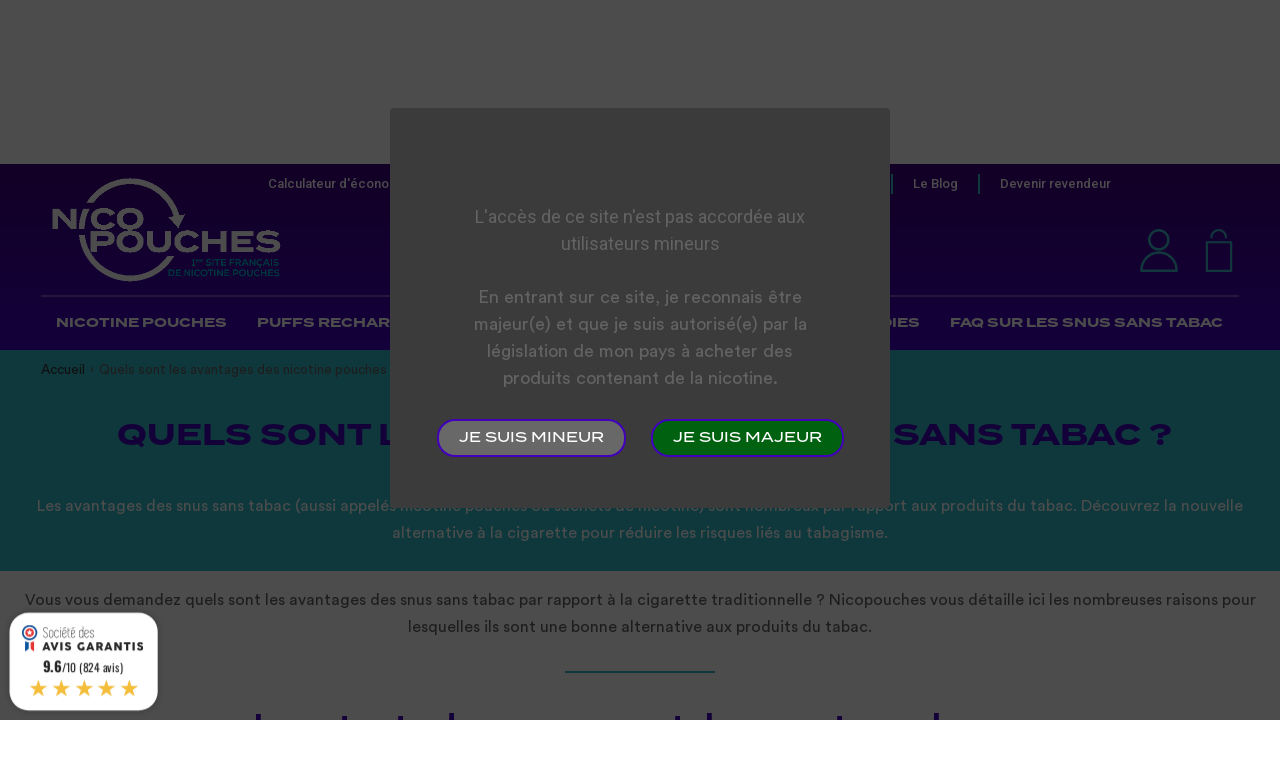

--- FILE ---
content_type: text/html; charset=utf-8
request_url: https://nicopouches.fr/content/8-quels-sont-les-avantages-des-nicotine-pouches
body_size: 65626
content:
<!doctype html>
<html lang="fr">

<head>
    
        
    <meta charset="utf-8">


    <meta http-equiv="x-ua-compatible" content="ie=edge">



    <title>Avantages des nicotine pouches ? | Nicopouches.fr</title>
    <script data-keepinline="true">
    var ajaxGetProductUrl = '//nicopouches.fr/module/cdc_googletagmanager/async';
    var ajaxShippingEvent = 1;
    var ajaxPaymentEvent = 1;

/* datalayer */
dataLayer = window.dataLayer || [];
    let cdcDatalayer = {"pageCategory":"cms","event":null,"ecommerce":{"currency":"EUR"},"google_tag_params":{"ecomm_pagetype":"other"}};
    dataLayer.push(cdcDatalayer);

/* call to GTM Tag */
(function(w,d,s,l,i){w[l]=w[l]||[];w[l].push({'gtm.start':
new Date().getTime(),event:'gtm.js'});var f=d.getElementsByTagName(s)[0],
j=d.createElement(s),dl=l!='dataLayer'?'&l='+l:'';j.async=true;j.src=
'https://www.googletagmanager.com/gtm.js?id='+i+dl;f.parentNode.insertBefore(j,f);
})(window,document,'script','dataLayer','GTM-PDPMGP2');

/* async call to avoid cache system for dynamic data */
dataLayer.push({
  'event': 'datalayer_ready'
});
</script>
    <meta name="description" content="Découvrez les avantages des nicotine pouches par rapport aux produits du tabac, la nouvelle alternative de réduction des risques liés au tabagisme">
    <meta name="keywords" content="avantages des nicotine pouches, Réduction des risques, risques liés au tabagisme, tabagisme passif">
    <meta name='author' content='https://cominup.fr'>
    <meta name="application-name" content="Nicopouches"/>

                <link rel="canonical" href="https://nicopouches.fr/content/8-quels-sont-les-avantages-des-nicotine-pouches">
    

    
            



    <meta name="viewport" content="width=device-width,minimum-scale=1,initial-scale=1,maximum-scale=1,user-scalable=yes">



    <link rel="apple-touch-icon" sizes="180x180" href="/themes/nicopouches/assets/apple-touch-icon.png">
    <link rel="icon" type="image/png" sizes="32x32" href="/themes/nicopouches/assets/favicon-32x32.png">
    <link rel="icon" type="image/png" sizes="16x16" href="/themes/nicopouches/assets/favicon-16x16.png">
    <link rel="manifest" href="/themes/nicopouches/assets/site.webmanifest">
    <link rel="mask-icon" href="/themes/nicopouches/assets/safari-pinned-tab.svg" color="#5bbad5">
    <meta name="msapplication-TileColor" content="#da532c">
    <meta name="theme-color" content="#ffffff">



    	<link href='//fonts.googleapis.com/css?family=CircularBook%7Ctermina%7CPlayfair+Display%7CArchivo+Narrow:100,400,500,500i%7CRoboto:100,300,400,500,500i,900' rel='stylesheet'>

	<link rel="stylesheet" href="https://nicopouches.fr/themes/nicopouches/assets/cache/theme-ce2e7b3129.css" type="text/css" media="all">


<style id="alysum-generated">/* 13px - line-height | 1em = 1 ÷ 14px = 0.0714*/
.header-main #desktop_cart .shopping_cart, 
.header-main .pk_customlinks .dd_container { top:71px }
.header-main .icons-true #desktop_cart .shopping_cart, 
.header-main .icons-true .pk_customlinks .dd_container { top:74.5px }
.header-main .flexmenu .submenu { top:130px }
.header-top #desktop_cart .shopping_cart, 
.header-top .pk_customlinks .dd_container { top:21.5px }
.header-top .flexmenu .submenu { top:30px }
#pattern .view_grid .product_list .grid-container { grid-template-columns: repeat(auto-fill, minmax(280px, 1fr)); }
#pattern .view_grid .product_list .grid-container { grid-column-gap: 40px; }
</style>


    <script>
    var btPixelBf = {"btnAddToWishlist":"button.wishlist-button-add","tagContent":{"sPixel":"1377695300524600","aDynTags":{"value":{"label":"value","value":null}},"sCR":"\n","aTrackingType":{"label":"tracking_type","value":"ViewContent"},"sJsObjName":"oPixelFacebook"},"tagContentApi":"{\"sPixel\":\"1377695300524600\",\"aDynTags\":{\"value\":{\"label\":\"value\",\"value\":null}},\"sCR\":\"\\n\",\"aTrackingType\":{\"label\":\"tracking_type\",\"value\":\"ViewContent\"},\"sJsObjName\":\"oPixelFacebook\"}","tagContentApiCheck":"c7fbae2a04d7b0c43edd068171836163","ApiToken":"a35bf129580d89514be0cf2b2380f764","pixel_id":"1377695300524600","bUseConsent":"0","iConsentConsentLvl":0,"bConsentHtmlElement":"","bConsentHtmlElementSecond":"","bUseAxeption":"0","token":"7b43466cc14f470d2c8cebf24765c548","ajaxUrl":"https:\/\/nicopouches.fr\/module\/facebookproductadbf\/ajax","external_id":0,"useAdvancedMatching":true,"advancedMatchingData":false,"eventId":"7287","fbdaSeparator":"v","pixelCurrency":"EUR","comboExport":"0","prefix":"","prefixLang":"FR","useConversionApi":"1","useApiForPageView":"0","currentPage":"other","id_order":false,"id_product_attribute":false};
    var instagramnew_DISPLAY_CAROUSEL = "0";
    var instagramnew_LIMIT = "3";
    var instagramnew_TYPE = "token";
    var instagramnew_USERID = "prestashop";
    var jolisearch = {"amb_joli_search_action":"https:\/\/nicopouches.fr\/module\/ambjolisearch\/jolisearch","amb_joli_search_link":"https:\/\/nicopouches.fr\/module\/ambjolisearch\/jolisearch","amb_joli_search_controller":"jolisearch","blocksearch_type":"top","show_cat_desc":0,"ga_acc":0,"id_lang":1,"url_rewriting":1,"use_autocomplete":2,"minwordlen":2,"l_products":"Nos produits","l_manufacturers":"Nos marques","l_suppliers":"Nos fournisseurs","l_categories":"Nos cat\u00e9gories","l_no_results_found":"Aucun produit ne correspond \u00e0 cette recherche","l_more_results":"Montrer tous les r\u00e9sultats \u00bb","ENT_QUOTES":3,"position":{"my":"center top","at":"center bottom","collision":"fit none"},"classes":"ps17 centered-list","display_manufacturer":true,"display_supplier":"","display_category":true,"use_mobile_ux":"1","mobile_media_breakpoint":"799","show_add_to_cart_button":"","add_to_cart_button_style":1,"theme":"modern"};
    var pmEpApiKey = "585b7282467b63ce50623391edc0382d";
    var pmEpAppId = "pl7DLLLJERW1";
    var pmEpCountries = {"30":{"id_country":"30","id_lang":"1","name":"Afrique du Sud","id_zone":"16","id_currency":"0","iso_code":"ZA","call_prefix":"27","active":"1","contains_states":"0","need_identification_number":"0","need_zip_code":"1","zip_code_format":"NNNN","display_tax_label":"1","country":"Afrique du Sud","zone":"Colissimo Zone 6"},"1":{"id_country":"1","id_lang":"1","name":"Allemagne","id_zone":"10","id_currency":"0","iso_code":"DE","call_prefix":"49","active":"1","contains_states":"0","need_identification_number":"0","need_zip_code":"1","zip_code_format":"NNNNN","display_tax_label":"1","country":"Allemagne","zone":"Colissimo Zone 1"},"40":{"id_country":"40","id_lang":"1","name":"Andorre","id_zone":"9","id_currency":"0","iso_code":"AD","call_prefix":"376","active":"1","contains_states":"0","need_identification_number":"0","need_zip_code":"1","zip_code_format":"CNNN","display_tax_label":"1","country":"Andorre","zone":"France"},"24":{"id_country":"24","id_lang":"1","name":"Australie","id_zone":"14","id_currency":"0","iso_code":"AU","call_prefix":"61","active":"1","contains_states":"1","need_identification_number":"0","need_zip_code":"1","zip_code_format":"NNNN","display_tax_label":"1","country":"Australie","zone":"Colissimo Zone 5","states":[{"id_state":"317","id_country":"24","id_zone":"14","name":"Australian Capital Territory","iso_code":"ACT","tax_behavior":"0","active":"1"},{"id_state":"318","id_country":"24","id_zone":"14","name":"New South Wales","iso_code":"NSW","tax_behavior":"0","active":"1"},{"id_state":"319","id_country":"24","id_zone":"14","name":"Northern Territory","iso_code":"NT","tax_behavior":"0","active":"1"},{"id_state":"320","id_country":"24","id_zone":"14","name":"Queensland","iso_code":"QLD","tax_behavior":"0","active":"1"},{"id_state":"321","id_country":"24","id_zone":"14","name":"South Australia","iso_code":"SA","tax_behavior":"0","active":"1"},{"id_state":"322","id_country":"24","id_zone":"14","name":"Tasmania","iso_code":"TAS","tax_behavior":"0","active":"1"},{"id_state":"323","id_country":"24","id_zone":"14","name":"Victoria","iso_code":"VIC","tax_behavior":"0","active":"1"},{"id_state":"324","id_country":"24","id_zone":"14","name":"Western Australia","iso_code":"WA","tax_behavior":"0","active":"1"}]},"2":{"id_country":"2","id_lang":"1","name":"Autriche","id_zone":"11","id_currency":"0","iso_code":"AT","call_prefix":"43","active":"1","contains_states":"0","need_identification_number":"0","need_zip_code":"1","zip_code_format":"NNNN","display_tax_label":"1","country":"Autriche","zone":"Colissimo Zone 2"},"3":{"id_country":"3","id_lang":"1","name":"Belgique","id_zone":"10","id_currency":"0","iso_code":"BE","call_prefix":"32","active":"1","contains_states":"0","need_identification_number":"0","need_zip_code":"1","zip_code_format":"NNNN","display_tax_label":"1","country":"Belgique","zone":"Colissimo Zone 1"},"58":{"id_country":"58","id_lang":"1","name":"Br\u00e9sil","id_zone":"16","id_currency":"0","iso_code":"BR","call_prefix":"55","active":"1","contains_states":"0","need_identification_number":"1","need_zip_code":"1","zip_code_format":"NNNNN-NNN","display_tax_label":"1","country":"Br\u00e9sil","zone":"Colissimo Zone 6"},"4":{"id_country":"4","id_lang":"1","name":"Canada","id_zone":"7","id_currency":"0","iso_code":"CA","call_prefix":"1","active":"1","contains_states":"1","need_identification_number":"0","need_zip_code":"1","zip_code_format":"LNL NLN","display_tax_label":"0","country":"Canada","zone":"Europe (non-EU)","states":[{"id_state":"92","id_country":"4","id_zone":"7","name":"Alberta","iso_code":"AB","tax_behavior":"0","active":"1"},{"id_state":"91","id_country":"4","id_zone":"7","name":"British Columbia","iso_code":"BC","tax_behavior":"0","active":"1"},{"id_state":"93","id_country":"4","id_zone":"7","name":"Manitoba","iso_code":"MB","tax_behavior":"0","active":"1"},{"id_state":"96","id_country":"4","id_zone":"7","name":"New Brunswick","iso_code":"NB","tax_behavior":"0","active":"1"},{"id_state":"97","id_country":"4","id_zone":"7","name":"Newfoundland and Labrador","iso_code":"NL","tax_behavior":"0","active":"1"},{"id_state":"99","id_country":"4","id_zone":"7","name":"Northwest Territories","iso_code":"NT","tax_behavior":"0","active":"1"},{"id_state":"95","id_country":"4","id_zone":"7","name":"Nova Scotia","iso_code":"NS","tax_behavior":"0","active":"1"},{"id_state":"101","id_country":"4","id_zone":"7","name":"Nunavut","iso_code":"NU","tax_behavior":"0","active":"1"},{"id_state":"89","id_country":"4","id_zone":"7","name":"Ontario","iso_code":"ON","tax_behavior":"0","active":"1"},{"id_state":"98","id_country":"4","id_zone":"7","name":"Prince Edward Island","iso_code":"PE","tax_behavior":"0","active":"1"},{"id_state":"90","id_country":"4","id_zone":"7","name":"Quebec","iso_code":"QC","tax_behavior":"0","active":"1"},{"id_state":"94","id_country":"4","id_zone":"7","name":"Saskatchewan","iso_code":"SK","tax_behavior":"0","active":"1"},{"id_state":"100","id_country":"4","id_zone":"7","name":"Yukon","iso_code":"YT","tax_behavior":"0","active":"1"}]},"68":{"id_country":"68","id_lang":"1","name":"Chili","id_zone":"16","id_currency":"0","iso_code":"CL","call_prefix":"56","active":"1","contains_states":"0","need_identification_number":"0","need_zip_code":"1","zip_code_format":"NNN-NNNN","display_tax_label":"1","country":"Chili","zone":"Colissimo Zone 6"},"5":{"id_country":"5","id_lang":"1","name":"Chine","id_zone":"14","id_currency":"0","iso_code":"CN","call_prefix":"86","active":"1","contains_states":"0","need_identification_number":"0","need_zip_code":"1","zip_code_format":"NNNNNN","display_tax_label":"1","country":"Chine","zone":"Colissimo Zone 5"},"69":{"id_country":"69","id_lang":"1","name":"Colombie","id_zone":"16","id_currency":"0","iso_code":"CO","call_prefix":"57","active":"1","contains_states":"0","need_identification_number":"0","need_zip_code":"1","zip_code_format":"NNNNNN","display_tax_label":"1","country":"Colombie","zone":"Colissimo Zone 6"},"28":{"id_country":"28","id_lang":"1","name":"Cor\u00e9e du Sud","id_zone":"14","id_currency":"0","iso_code":"KR","call_prefix":"82","active":"1","contains_states":"0","need_identification_number":"0","need_zip_code":"1","zip_code_format":"NNN-NNN","display_tax_label":"1","country":"Cor\u00e9e du Sud","zone":"Colissimo Zone 5"},"74":{"id_country":"74","id_lang":"1","name":"Croatie","id_zone":"13","id_currency":"0","iso_code":"HR","call_prefix":"385","active":"1","contains_states":"0","need_identification_number":"0","need_zip_code":"1","zip_code_format":"NNNNN","display_tax_label":"1","country":"Croatie","zone":"Colissimo Zone 4"},"82":{"id_country":"82","id_lang":"1","name":"\u00c9gypte","id_zone":"16","id_currency":"0","iso_code":"EG","call_prefix":"20","active":"1","contains_states":"0","need_identification_number":"0","need_zip_code":"1","zip_code_format":"NNNNN","display_tax_label":"1","country":"\u00c9gypte","zone":"Colissimo Zone 6"},"217":{"id_country":"217","id_lang":"1","name":"\u00c9mirats arabes unis","id_zone":"16","id_currency":"0","iso_code":"AE","call_prefix":"971","active":"1","contains_states":"0","need_identification_number":"0","need_zip_code":"0","zip_code_format":"","display_tax_label":"1","country":"\u00c9mirats arabes unis","zone":"Colissimo Zone 6"},"6":{"id_country":"6","id_lang":"1","name":"Espagne","id_zone":"11","id_currency":"0","iso_code":"ES","call_prefix":"34","active":"1","contains_states":"1","need_identification_number":"0","need_zip_code":"1","zip_code_format":"NNNNN","display_tax_label":"1","country":"Espagne","zone":"Colissimo Zone 2","states":[{"id_state":"337","id_country":"6","id_zone":"11","name":"A Coru\u00f1a","iso_code":"ES-C","tax_behavior":"0","active":"1"},{"id_state":"340","id_country":"6","id_zone":"11","name":"Alacant","iso_code":"ES-A","tax_behavior":"0","active":"1"},{"id_state":"338","id_country":"6","id_zone":"11","name":"\u00c1lava","iso_code":"ES-VI","tax_behavior":"0","active":"1"},{"id_state":"339","id_country":"6","id_zone":"11","name":"Albacete","iso_code":"ES-AB","tax_behavior":"0","active":"1"},{"id_state":"341","id_country":"6","id_zone":"11","name":"Almer\u00eda","iso_code":"ES-AL","tax_behavior":"0","active":"1"},{"id_state":"342","id_country":"6","id_zone":"11","name":"Asturias","iso_code":"ES-O","tax_behavior":"0","active":"1"},{"id_state":"343","id_country":"6","id_zone":"11","name":"\u00c1vila","iso_code":"ES-AV","tax_behavior":"0","active":"1"},{"id_state":"344","id_country":"6","id_zone":"11","name":"Badajoz","iso_code":"ES-BA","tax_behavior":"0","active":"1"},{"id_state":"345","id_country":"6","id_zone":"11","name":"Balears","iso_code":"ES-PM","tax_behavior":"0","active":"1"},{"id_state":"346","id_country":"6","id_zone":"11","name":"Barcelona","iso_code":"ES-B","tax_behavior":"0","active":"1"},{"id_state":"384","id_country":"6","id_zone":"11","name":"Bizkaia","iso_code":"ES-BI","tax_behavior":"0","active":"1"},{"id_state":"347","id_country":"6","id_zone":"11","name":"Burgos","iso_code":"ES-BU","tax_behavior":"0","active":"1"},{"id_state":"348","id_country":"6","id_zone":"11","name":"C\u00e1ceres","iso_code":"ES-CC","tax_behavior":"0","active":"1"},{"id_state":"349","id_country":"6","id_zone":"11","name":"C\u00e1diz","iso_code":"ES-CA","tax_behavior":"0","active":"1"},{"id_state":"350","id_country":"6","id_zone":"11","name":"Cantabria","iso_code":"ES-S","tax_behavior":"0","active":"1"},{"id_state":"351","id_country":"6","id_zone":"11","name":"Castell\u00f3","iso_code":"ES-CS","tax_behavior":"0","active":"1"},{"id_state":"387","id_country":"6","id_zone":"11","name":"Ceuta","iso_code":"ES-CE","tax_behavior":"0","active":"1"},{"id_state":"352","id_country":"6","id_zone":"11","name":"Ciudad Real","iso_code":"ES-CR","tax_behavior":"0","active":"1"},{"id_state":"353","id_country":"6","id_zone":"11","name":"C\u00f3rdoba","iso_code":"ES-CO","tax_behavior":"0","active":"1"},{"id_state":"354","id_country":"6","id_zone":"11","name":"Cuenca","iso_code":"ES-CU","tax_behavior":"0","active":"1"},{"id_state":"358","id_country":"6","id_zone":"11","name":"Gipuzkoa","iso_code":"ES-SS","tax_behavior":"0","active":"1"},{"id_state":"355","id_country":"6","id_zone":"11","name":"Girona","iso_code":"ES-GI","tax_behavior":"0","active":"1"},{"id_state":"356","id_country":"6","id_zone":"11","name":"Granada","iso_code":"ES-GR","tax_behavior":"0","active":"1"},{"id_state":"357","id_country":"6","id_zone":"11","name":"Guadalajara","iso_code":"ES-GU","tax_behavior":"0","active":"1"},{"id_state":"359","id_country":"6","id_zone":"11","name":"Huelva","iso_code":"ES-H","tax_behavior":"0","active":"1"},{"id_state":"360","id_country":"6","id_zone":"11","name":"Huesca","iso_code":"ES-HU","tax_behavior":"0","active":"1"},{"id_state":"361","id_country":"6","id_zone":"11","name":"Ja\u00e9n","iso_code":"ES-J","tax_behavior":"0","active":"1"},{"id_state":"362","id_country":"6","id_zone":"11","name":"La Rioja","iso_code":"ES-LO","tax_behavior":"0","active":"1"},{"id_state":"363","id_country":"6","id_zone":"11","name":"Las Palmas","iso_code":"ES-GC","tax_behavior":"0","active":"1"},{"id_state":"364","id_country":"6","id_zone":"11","name":"Le\u00f3n","iso_code":"ES-LE","tax_behavior":"0","active":"1"},{"id_state":"365","id_country":"6","id_zone":"11","name":"Lleida","iso_code":"ES-L","tax_behavior":"0","active":"1"},{"id_state":"366","id_country":"6","id_zone":"11","name":"Lugo","iso_code":"ES-LU","tax_behavior":"0","active":"1"},{"id_state":"367","id_country":"6","id_zone":"11","name":"Madrid","iso_code":"ES-M","tax_behavior":"0","active":"1"},{"id_state":"368","id_country":"6","id_zone":"11","name":"M\u00e1laga","iso_code":"ES-MA","tax_behavior":"0","active":"1"},{"id_state":"388","id_country":"6","id_zone":"11","name":"Melilla","iso_code":"ES-ML","tax_behavior":"0","active":"1"},{"id_state":"369","id_country":"6","id_zone":"11","name":"Murcia","iso_code":"ES-MU","tax_behavior":"0","active":"1"},{"id_state":"370","id_country":"6","id_zone":"11","name":"Nafarroa","iso_code":"ES-NA","tax_behavior":"0","active":"1"},{"id_state":"371","id_country":"6","id_zone":"11","name":"Ourense","iso_code":"ES-OR","tax_behavior":"0","active":"1"},{"id_state":"372","id_country":"6","id_zone":"11","name":"Palencia","iso_code":"ES-P","tax_behavior":"0","active":"1"},{"id_state":"373","id_country":"6","id_zone":"11","name":"Pontevedra","iso_code":"ES-PO","tax_behavior":"0","active":"1"},{"id_state":"374","id_country":"6","id_zone":"11","name":"Salamanca","iso_code":"ES-SA","tax_behavior":"0","active":"1"},{"id_state":"375","id_country":"6","id_zone":"11","name":"Santa Cruz de Tenerife","iso_code":"ES-TF","tax_behavior":"0","active":"1"},{"id_state":"376","id_country":"6","id_zone":"11","name":"Segovia","iso_code":"ES-SG","tax_behavior":"0","active":"1"},{"id_state":"377","id_country":"6","id_zone":"11","name":"Sevilla","iso_code":"ES-SE","tax_behavior":"0","active":"1"},{"id_state":"378","id_country":"6","id_zone":"11","name":"Soria","iso_code":"ES-SO","tax_behavior":"0","active":"1"},{"id_state":"379","id_country":"6","id_zone":"11","name":"Tarragona","iso_code":"ES-T","tax_behavior":"0","active":"1"},{"id_state":"380","id_country":"6","id_zone":"11","name":"Teruel","iso_code":"ES-TE","tax_behavior":"0","active":"1"},{"id_state":"381","id_country":"6","id_zone":"11","name":"Toledo","iso_code":"ES-TO","tax_behavior":"0","active":"1"},{"id_state":"382","id_country":"6","id_zone":"11","name":"Val\u00e8ncia","iso_code":"ES-V","tax_behavior":"0","active":"1"},{"id_state":"383","id_country":"6","id_zone":"11","name":"Valladolid","iso_code":"ES-VA","tax_behavior":"0","active":"1"},{"id_state":"385","id_country":"6","id_zone":"11","name":"Zamora","iso_code":"ES-ZA","tax_behavior":"0","active":"1"},{"id_state":"386","id_country":"6","id_zone":"11","name":"Zaragoza","iso_code":"ES-Z","tax_behavior":"0","active":"1"}]},"86":{"id_country":"86","id_lang":"1","name":"Estonie","id_zone":"12","id_currency":"0","iso_code":"EE","call_prefix":"372","active":"1","contains_states":"0","need_identification_number":"0","need_zip_code":"1","zip_code_format":"NNNNN","display_tax_label":"1","country":"Estonie","zone":"Colissimo Zone 3"},"7":{"id_country":"7","id_lang":"1","name":"Finlande","id_zone":"13","id_currency":"0","iso_code":"FI","call_prefix":"358","active":"1","contains_states":"0","need_identification_number":"0","need_zip_code":"1","zip_code_format":"NNNNN","display_tax_label":"1","country":"Finlande","zone":"Colissimo Zone 4"},"8":{"id_country":"8","id_lang":"1","name":"France","id_zone":"9","id_currency":"0","iso_code":"FR","call_prefix":"33","active":"1","contains_states":"0","need_identification_number":"0","need_zip_code":"1","zip_code_format":"NNNNN","display_tax_label":"1","country":"France","zone":"France"},"9":{"id_country":"9","id_lang":"1","name":"Gr\u00e8ce","id_zone":"13","id_currency":"0","iso_code":"GR","call_prefix":"30","active":"1","contains_states":"0","need_identification_number":"0","need_zip_code":"1","zip_code_format":"NNNNN","display_tax_label":"1","country":"Gr\u00e8ce","zone":"Colissimo Zone 4"},"98":{"id_country":"98","id_lang":"1","name":"Guadeloupe","id_zone":"17","id_currency":"0","iso_code":"GP","call_prefix":"590","active":"1","contains_states":"0","need_identification_number":"0","need_zip_code":"1","zip_code_format":"","display_tax_label":"0","country":"Guadeloupe","zone":"Colissimo OM1"},"241":{"id_country":"241","id_lang":"1","name":"Guyane fran\u00e7aise","id_zone":"17","id_currency":"0","iso_code":"GF","call_prefix":"594","active":"1","contains_states":"0","need_identification_number":"0","need_zip_code":"1","zip_code_format":"","display_tax_label":"1","country":"Guyane fran\u00e7aise","zone":"Colissimo OM1"},"143":{"id_country":"143","id_lang":"1","name":"Hongrie","id_zone":"12","id_currency":"0","iso_code":"HU","call_prefix":"36","active":"1","contains_states":"0","need_identification_number":"0","need_zip_code":"1","zip_code_format":"NNNN","display_tax_label":"1","country":"Hongrie","zone":"Colissimo Zone 3"},"110":{"id_country":"110","id_lang":"1","name":"Inde","id_zone":"14","id_currency":"0","iso_code":"IN","call_prefix":"91","active":"1","contains_states":"0","need_identification_number":"0","need_zip_code":"1","zip_code_format":"NNN NNN","display_tax_label":"1","country":"Inde","zone":"Colissimo Zone 5"},"111":{"id_country":"111","id_lang":"1","name":"Indon\u00e9sie","id_zone":"16","id_currency":"0","iso_code":"ID","call_prefix":"62","active":"1","contains_states":"1","need_identification_number":"0","need_zip_code":"1","zip_code_format":"NNNNN","display_tax_label":"1","country":"Indon\u00e9sie","zone":"Colissimo Zone 6","states":[{"id_state":"236","id_country":"111","id_zone":"16","name":"Aceh","iso_code":"ID-AC","tax_behavior":"0","active":"1"},{"id_state":"237","id_country":"111","id_zone":"16","name":"Bali","iso_code":"ID-BA","tax_behavior":"0","active":"1"},{"id_state":"238","id_country":"111","id_zone":"16","name":"Banten","iso_code":"ID-BT","tax_behavior":"0","active":"1"},{"id_state":"239","id_country":"111","id_zone":"16","name":"Bengkulu","iso_code":"ID-BE","tax_behavior":"0","active":"1"},{"id_state":"240","id_country":"111","id_zone":"16","name":"Gorontalo","iso_code":"ID-GO","tax_behavior":"0","active":"1"},{"id_state":"241","id_country":"111","id_zone":"16","name":"Jakarta","iso_code":"ID-JK","tax_behavior":"0","active":"1"},{"id_state":"242","id_country":"111","id_zone":"16","name":"Jambi","iso_code":"ID-JA","tax_behavior":"0","active":"1"},{"id_state":"243","id_country":"111","id_zone":"16","name":"Jawa Barat","iso_code":"ID-JB","tax_behavior":"0","active":"1"},{"id_state":"244","id_country":"111","id_zone":"16","name":"Jawa Tengah","iso_code":"ID-JT","tax_behavior":"0","active":"1"},{"id_state":"245","id_country":"111","id_zone":"16","name":"Jawa Timur","iso_code":"ID-JI","tax_behavior":"0","active":"1"},{"id_state":"246","id_country":"111","id_zone":"16","name":"Kalimantan Barat","iso_code":"ID-KB","tax_behavior":"0","active":"1"},{"id_state":"247","id_country":"111","id_zone":"16","name":"Kalimantan Selatan","iso_code":"ID-KS","tax_behavior":"0","active":"1"},{"id_state":"248","id_country":"111","id_zone":"16","name":"Kalimantan Tengah","iso_code":"ID-KT","tax_behavior":"0","active":"1"},{"id_state":"249","id_country":"111","id_zone":"16","name":"Kalimantan Timur","iso_code":"ID-KI","tax_behavior":"0","active":"1"},{"id_state":"250","id_country":"111","id_zone":"16","name":"Kalimantan Utara","iso_code":"ID-KU","tax_behavior":"0","active":"1"},{"id_state":"251","id_country":"111","id_zone":"16","name":"Kepulauan Bangka Belitug","iso_code":"ID-BB","tax_behavior":"0","active":"1"},{"id_state":"252","id_country":"111","id_zone":"16","name":"Kepulauan Riau","iso_code":"ID-KR","tax_behavior":"0","active":"1"},{"id_state":"253","id_country":"111","id_zone":"16","name":"Lampung","iso_code":"ID-LA","tax_behavior":"0","active":"1"},{"id_state":"254","id_country":"111","id_zone":"16","name":"Maluku","iso_code":"ID-MA","tax_behavior":"0","active":"1"},{"id_state":"255","id_country":"111","id_zone":"16","name":"Maluku Utara","iso_code":"ID-MU","tax_behavior":"0","active":"1"},{"id_state":"256","id_country":"111","id_zone":"16","name":"Nusa Tengara Barat","iso_code":"ID-NB","tax_behavior":"0","active":"1"},{"id_state":"257","id_country":"111","id_zone":"16","name":"Nusa Tenggara Timur","iso_code":"ID-NT","tax_behavior":"0","active":"1"},{"id_state":"258","id_country":"111","id_zone":"16","name":"Papua","iso_code":"ID-PA","tax_behavior":"0","active":"1"},{"id_state":"259","id_country":"111","id_zone":"16","name":"Papua Barat","iso_code":"ID-PB","tax_behavior":"0","active":"1"},{"id_state":"260","id_country":"111","id_zone":"16","name":"Riau","iso_code":"ID-RI","tax_behavior":"0","active":"1"},{"id_state":"261","id_country":"111","id_zone":"16","name":"Sulawesi Barat","iso_code":"ID-SR","tax_behavior":"0","active":"1"},{"id_state":"262","id_country":"111","id_zone":"16","name":"Sulawesi Selatan","iso_code":"ID-SN","tax_behavior":"0","active":"1"},{"id_state":"263","id_country":"111","id_zone":"16","name":"Sulawesi Tengah","iso_code":"ID-ST","tax_behavior":"0","active":"1"},{"id_state":"264","id_country":"111","id_zone":"16","name":"Sulawesi Tenggara","iso_code":"ID-SG","tax_behavior":"0","active":"1"},{"id_state":"265","id_country":"111","id_zone":"16","name":"Sulawesi Utara","iso_code":"ID-SA","tax_behavior":"0","active":"1"},{"id_state":"266","id_country":"111","id_zone":"16","name":"Sumatera Barat","iso_code":"ID-SB","tax_behavior":"0","active":"1"},{"id_state":"267","id_country":"111","id_zone":"16","name":"Sumatera Selatan","iso_code":"ID-SS","tax_behavior":"0","active":"1"},{"id_state":"268","id_country":"111","id_zone":"16","name":"Sumatera Utara","iso_code":"ID-SU","tax_behavior":"0","active":"1"},{"id_state":"269","id_country":"111","id_zone":"16","name":"Yogyakarta","iso_code":"ID-YO","tax_behavior":"0","active":"1"}]},"113":{"id_country":"113","id_lang":"1","name":"Irak","id_zone":"16","id_currency":"0","iso_code":"IQ","call_prefix":"964","active":"1","contains_states":"0","need_identification_number":"0","need_zip_code":"1","zip_code_format":"NNNNN","display_tax_label":"1","country":"Irak","zone":"Colissimo Zone 6"},"26":{"id_country":"26","id_lang":"1","name":"Irlande","id_zone":"11","id_currency":"0","iso_code":"IE","call_prefix":"353","active":"1","contains_states":"0","need_identification_number":"0","need_zip_code":"0","zip_code_format":"","display_tax_label":"1","country":"Irlande","zone":"Colissimo Zone 2"},"29":{"id_country":"29","id_lang":"1","name":"Isra\u00ebl","id_zone":"14","id_currency":"0","iso_code":"IL","call_prefix":"972","active":"1","contains_states":"0","need_identification_number":"0","need_zip_code":"1","zip_code_format":"NNNNNNN","display_tax_label":"1","country":"Isra\u00ebl","zone":"Colissimo Zone 5"},"10":{"id_country":"10","id_lang":"1","name":"Italie","id_zone":"11","id_currency":"0","iso_code":"IT","call_prefix":"39","active":"1","contains_states":"1","need_identification_number":"0","need_zip_code":"1","zip_code_format":"NNNNN","display_tax_label":"1","country":"Italie","zone":"Colissimo Zone 2","states":[{"id_state":"126","id_country":"10","id_zone":"11","name":"Agrigento","iso_code":"AG","tax_behavior":"0","active":"1"},{"id_state":"127","id_country":"10","id_zone":"11","name":"Alessandria","iso_code":"AL","tax_behavior":"0","active":"1"},{"id_state":"128","id_country":"10","id_zone":"11","name":"Ancona","iso_code":"AN","tax_behavior":"0","active":"1"},{"id_state":"129","id_country":"10","id_zone":"11","name":"Aosta","iso_code":"AO","tax_behavior":"0","active":"1"},{"id_state":"130","id_country":"10","id_zone":"11","name":"Arezzo","iso_code":"AR","tax_behavior":"0","active":"1"},{"id_state":"131","id_country":"10","id_zone":"11","name":"Ascoli Piceno","iso_code":"AP","tax_behavior":"0","active":"1"},{"id_state":"132","id_country":"10","id_zone":"11","name":"Asti","iso_code":"AT","tax_behavior":"0","active":"1"},{"id_state":"133","id_country":"10","id_zone":"11","name":"Avellino","iso_code":"AV","tax_behavior":"0","active":"1"},{"id_state":"134","id_country":"10","id_zone":"11","name":"Bari","iso_code":"BA","tax_behavior":"0","active":"1"},{"id_state":"135","id_country":"10","id_zone":"11","name":"Barletta-Andria-Trani","iso_code":"BT","tax_behavior":"0","active":"1"},{"id_state":"136","id_country":"10","id_zone":"11","name":"Belluno","iso_code":"BL","tax_behavior":"0","active":"1"},{"id_state":"137","id_country":"10","id_zone":"11","name":"Benevento","iso_code":"BN","tax_behavior":"0","active":"1"},{"id_state":"138","id_country":"10","id_zone":"11","name":"Bergamo","iso_code":"BG","tax_behavior":"0","active":"1"},{"id_state":"139","id_country":"10","id_zone":"11","name":"Biella","iso_code":"BI","tax_behavior":"0","active":"1"},{"id_state":"140","id_country":"10","id_zone":"11","name":"Bologna","iso_code":"BO","tax_behavior":"0","active":"1"},{"id_state":"141","id_country":"10","id_zone":"11","name":"Bolzano","iso_code":"BZ","tax_behavior":"0","active":"1"},{"id_state":"142","id_country":"10","id_zone":"11","name":"Brescia","iso_code":"BS","tax_behavior":"0","active":"1"},{"id_state":"143","id_country":"10","id_zone":"11","name":"Brindisi","iso_code":"BR","tax_behavior":"0","active":"1"},{"id_state":"144","id_country":"10","id_zone":"11","name":"Cagliari","iso_code":"CA","tax_behavior":"0","active":"1"},{"id_state":"145","id_country":"10","id_zone":"11","name":"Caltanissetta","iso_code":"CL","tax_behavior":"0","active":"1"},{"id_state":"146","id_country":"10","id_zone":"11","name":"Campobasso","iso_code":"CB","tax_behavior":"0","active":"1"},{"id_state":"147","id_country":"10","id_zone":"11","name":"Carbonia-Iglesias","iso_code":"CI","tax_behavior":"0","active":"1"},{"id_state":"148","id_country":"10","id_zone":"11","name":"Caserta","iso_code":"CE","tax_behavior":"0","active":"1"},{"id_state":"149","id_country":"10","id_zone":"11","name":"Catania","iso_code":"CT","tax_behavior":"0","active":"1"},{"id_state":"150","id_country":"10","id_zone":"11","name":"Catanzaro","iso_code":"CZ","tax_behavior":"0","active":"1"},{"id_state":"151","id_country":"10","id_zone":"11","name":"Chieti","iso_code":"CH","tax_behavior":"0","active":"1"},{"id_state":"152","id_country":"10","id_zone":"11","name":"Como","iso_code":"CO","tax_behavior":"0","active":"1"},{"id_state":"153","id_country":"10","id_zone":"11","name":"Cosenza","iso_code":"CS","tax_behavior":"0","active":"1"},{"id_state":"154","id_country":"10","id_zone":"11","name":"Cremona","iso_code":"CR","tax_behavior":"0","active":"1"},{"id_state":"155","id_country":"10","id_zone":"11","name":"Crotone","iso_code":"KR","tax_behavior":"0","active":"1"},{"id_state":"156","id_country":"10","id_zone":"11","name":"Cuneo","iso_code":"CN","tax_behavior":"0","active":"1"},{"id_state":"157","id_country":"10","id_zone":"11","name":"Enna","iso_code":"EN","tax_behavior":"0","active":"1"},{"id_state":"158","id_country":"10","id_zone":"11","name":"Fermo","iso_code":"FM","tax_behavior":"0","active":"1"},{"id_state":"159","id_country":"10","id_zone":"11","name":"Ferrara","iso_code":"FE","tax_behavior":"0","active":"1"},{"id_state":"160","id_country":"10","id_zone":"11","name":"Firenze","iso_code":"FI","tax_behavior":"0","active":"1"},{"id_state":"161","id_country":"10","id_zone":"11","name":"Foggia","iso_code":"FG","tax_behavior":"0","active":"1"},{"id_state":"162","id_country":"10","id_zone":"11","name":"Forl\u00ec-Cesena","iso_code":"FC","tax_behavior":"0","active":"1"},{"id_state":"163","id_country":"10","id_zone":"11","name":"Frosinone","iso_code":"FR","tax_behavior":"0","active":"1"},{"id_state":"164","id_country":"10","id_zone":"11","name":"Genova","iso_code":"GE","tax_behavior":"0","active":"1"},{"id_state":"165","id_country":"10","id_zone":"11","name":"Gorizia","iso_code":"GO","tax_behavior":"0","active":"1"},{"id_state":"166","id_country":"10","id_zone":"11","name":"Grosseto","iso_code":"GR","tax_behavior":"0","active":"1"},{"id_state":"167","id_country":"10","id_zone":"11","name":"Imperia","iso_code":"IM","tax_behavior":"0","active":"1"},{"id_state":"168","id_country":"10","id_zone":"11","name":"Isernia","iso_code":"IS","tax_behavior":"0","active":"1"},{"id_state":"169","id_country":"10","id_zone":"11","name":"L'Aquila","iso_code":"AQ","tax_behavior":"0","active":"1"},{"id_state":"170","id_country":"10","id_zone":"11","name":"La Spezia","iso_code":"SP","tax_behavior":"0","active":"1"},{"id_state":"171","id_country":"10","id_zone":"11","name":"Latina","iso_code":"LT","tax_behavior":"0","active":"1"},{"id_state":"172","id_country":"10","id_zone":"11","name":"Lecce","iso_code":"LE","tax_behavior":"0","active":"1"},{"id_state":"173","id_country":"10","id_zone":"11","name":"Lecco","iso_code":"LC","tax_behavior":"0","active":"1"},{"id_state":"174","id_country":"10","id_zone":"11","name":"Livorno","iso_code":"LI","tax_behavior":"0","active":"1"},{"id_state":"175","id_country":"10","id_zone":"11","name":"Lodi","iso_code":"LO","tax_behavior":"0","active":"1"},{"id_state":"176","id_country":"10","id_zone":"11","name":"Lucca","iso_code":"LU","tax_behavior":"0","active":"1"},{"id_state":"177","id_country":"10","id_zone":"11","name":"Macerata","iso_code":"MC","tax_behavior":"0","active":"1"},{"id_state":"178","id_country":"10","id_zone":"11","name":"Mantova","iso_code":"MN","tax_behavior":"0","active":"1"},{"id_state":"179","id_country":"10","id_zone":"11","name":"Massa","iso_code":"MS","tax_behavior":"0","active":"1"},{"id_state":"180","id_country":"10","id_zone":"11","name":"Matera","iso_code":"MT","tax_behavior":"0","active":"1"},{"id_state":"181","id_country":"10","id_zone":"11","name":"Medio Campidano","iso_code":"VS","tax_behavior":"0","active":"1"},{"id_state":"182","id_country":"10","id_zone":"11","name":"Messina","iso_code":"ME","tax_behavior":"0","active":"1"},{"id_state":"183","id_country":"10","id_zone":"11","name":"Milano","iso_code":"MI","tax_behavior":"0","active":"1"},{"id_state":"184","id_country":"10","id_zone":"11","name":"Modena","iso_code":"MO","tax_behavior":"0","active":"1"},{"id_state":"185","id_country":"10","id_zone":"11","name":"Monza e della Brianza","iso_code":"MB","tax_behavior":"0","active":"1"},{"id_state":"186","id_country":"10","id_zone":"11","name":"Napoli","iso_code":"NA","tax_behavior":"0","active":"1"},{"id_state":"187","id_country":"10","id_zone":"11","name":"Novara","iso_code":"NO","tax_behavior":"0","active":"1"},{"id_state":"188","id_country":"10","id_zone":"11","name":"Nuoro","iso_code":"NU","tax_behavior":"0","active":"1"},{"id_state":"189","id_country":"10","id_zone":"11","name":"Ogliastra","iso_code":"OG","tax_behavior":"0","active":"1"},{"id_state":"190","id_country":"10","id_zone":"11","name":"Olbia-Tempio","iso_code":"OT","tax_behavior":"0","active":"1"},{"id_state":"191","id_country":"10","id_zone":"11","name":"Oristano","iso_code":"OR","tax_behavior":"0","active":"1"},{"id_state":"192","id_country":"10","id_zone":"11","name":"Padova","iso_code":"PD","tax_behavior":"0","active":"1"},{"id_state":"193","id_country":"10","id_zone":"11","name":"Palermo","iso_code":"PA","tax_behavior":"0","active":"1"},{"id_state":"194","id_country":"10","id_zone":"11","name":"Parma","iso_code":"PR","tax_behavior":"0","active":"1"},{"id_state":"195","id_country":"10","id_zone":"11","name":"Pavia","iso_code":"PV","tax_behavior":"0","active":"1"},{"id_state":"196","id_country":"10","id_zone":"11","name":"Perugia","iso_code":"PG","tax_behavior":"0","active":"1"},{"id_state":"197","id_country":"10","id_zone":"11","name":"Pesaro-Urbino","iso_code":"PU","tax_behavior":"0","active":"1"},{"id_state":"198","id_country":"10","id_zone":"11","name":"Pescara","iso_code":"PE","tax_behavior":"0","active":"1"},{"id_state":"199","id_country":"10","id_zone":"11","name":"Piacenza","iso_code":"PC","tax_behavior":"0","active":"1"},{"id_state":"200","id_country":"10","id_zone":"11","name":"Pisa","iso_code":"PI","tax_behavior":"0","active":"1"},{"id_state":"201","id_country":"10","id_zone":"11","name":"Pistoia","iso_code":"PT","tax_behavior":"0","active":"1"},{"id_state":"202","id_country":"10","id_zone":"11","name":"Pordenone","iso_code":"PN","tax_behavior":"0","active":"1"},{"id_state":"203","id_country":"10","id_zone":"11","name":"Potenza","iso_code":"PZ","tax_behavior":"0","active":"1"},{"id_state":"204","id_country":"10","id_zone":"11","name":"Prato","iso_code":"PO","tax_behavior":"0","active":"1"},{"id_state":"205","id_country":"10","id_zone":"11","name":"Ragusa","iso_code":"RG","tax_behavior":"0","active":"1"},{"id_state":"206","id_country":"10","id_zone":"11","name":"Ravenna","iso_code":"RA","tax_behavior":"0","active":"1"},{"id_state":"207","id_country":"10","id_zone":"11","name":"Reggio Calabria","iso_code":"RC","tax_behavior":"0","active":"1"},{"id_state":"208","id_country":"10","id_zone":"11","name":"Reggio Emilia","iso_code":"RE","tax_behavior":"0","active":"1"},{"id_state":"209","id_country":"10","id_zone":"11","name":"Rieti","iso_code":"RI","tax_behavior":"0","active":"1"},{"id_state":"210","id_country":"10","id_zone":"11","name":"Rimini","iso_code":"RN","tax_behavior":"0","active":"1"},{"id_state":"211","id_country":"10","id_zone":"11","name":"Roma","iso_code":"RM","tax_behavior":"0","active":"1"},{"id_state":"212","id_country":"10","id_zone":"11","name":"Rovigo","iso_code":"RO","tax_behavior":"0","active":"1"},{"id_state":"213","id_country":"10","id_zone":"11","name":"Salerno","iso_code":"SA","tax_behavior":"0","active":"1"},{"id_state":"214","id_country":"10","id_zone":"11","name":"Sassari","iso_code":"SS","tax_behavior":"0","active":"1"},{"id_state":"215","id_country":"10","id_zone":"11","name":"Savona","iso_code":"SV","tax_behavior":"0","active":"1"},{"id_state":"216","id_country":"10","id_zone":"11","name":"Siena","iso_code":"SI","tax_behavior":"0","active":"1"},{"id_state":"217","id_country":"10","id_zone":"11","name":"Siracusa","iso_code":"SR","tax_behavior":"0","active":"1"},{"id_state":"218","id_country":"10","id_zone":"11","name":"Sondrio","iso_code":"SO","tax_behavior":"0","active":"1"},{"id_state":"219","id_country":"10","id_zone":"11","name":"Taranto","iso_code":"TA","tax_behavior":"0","active":"1"},{"id_state":"220","id_country":"10","id_zone":"11","name":"Teramo","iso_code":"TE","tax_behavior":"0","active":"1"},{"id_state":"221","id_country":"10","id_zone":"11","name":"Terni","iso_code":"TR","tax_behavior":"0","active":"1"},{"id_state":"222","id_country":"10","id_zone":"11","name":"Torino","iso_code":"TO","tax_behavior":"0","active":"1"},{"id_state":"223","id_country":"10","id_zone":"11","name":"Trapani","iso_code":"TP","tax_behavior":"0","active":"1"},{"id_state":"224","id_country":"10","id_zone":"11","name":"Trento","iso_code":"TN","tax_behavior":"0","active":"1"},{"id_state":"225","id_country":"10","id_zone":"11","name":"Treviso","iso_code":"TV","tax_behavior":"0","active":"1"},{"id_state":"226","id_country":"10","id_zone":"11","name":"Trieste","iso_code":"TS","tax_behavior":"0","active":"1"},{"id_state":"227","id_country":"10","id_zone":"11","name":"Udine","iso_code":"UD","tax_behavior":"0","active":"1"},{"id_state":"228","id_country":"10","id_zone":"11","name":"Varese","iso_code":"VA","tax_behavior":"0","active":"1"},{"id_state":"229","id_country":"10","id_zone":"11","name":"Venezia","iso_code":"VE","tax_behavior":"0","active":"1"},{"id_state":"230","id_country":"10","id_zone":"11","name":"Verbano-Cusio-Ossola","iso_code":"VB","tax_behavior":"0","active":"1"},{"id_state":"231","id_country":"10","id_zone":"11","name":"Vercelli","iso_code":"VC","tax_behavior":"0","active":"1"},{"id_state":"232","id_country":"10","id_zone":"11","name":"Verona","iso_code":"VR","tax_behavior":"0","active":"1"},{"id_state":"233","id_country":"10","id_zone":"11","name":"Vibo Valentia","iso_code":"VV","tax_behavior":"0","active":"1"},{"id_state":"234","id_country":"10","id_zone":"11","name":"Vicenza","iso_code":"VI","tax_behavior":"0","active":"1"},{"id_state":"235","id_country":"10","id_zone":"11","name":"Viterbo","iso_code":"VT","tax_behavior":"0","active":"1"}]},"11":{"id_country":"11","id_lang":"1","name":"Japon","id_zone":"14","id_currency":"0","iso_code":"JP","call_prefix":"81","active":"1","contains_states":"1","need_identification_number":"0","need_zip_code":"1","zip_code_format":"NNN-NNNN","display_tax_label":"1","country":"Japon","zone":"Colissimo Zone 5","states":[{"id_state":"270","id_country":"11","id_zone":"14","name":"Aichi","iso_code":"23","tax_behavior":"0","active":"1"},{"id_state":"271","id_country":"11","id_zone":"14","name":"Akita","iso_code":"05","tax_behavior":"0","active":"1"},{"id_state":"272","id_country":"11","id_zone":"14","name":"Aomori","iso_code":"02","tax_behavior":"0","active":"1"},{"id_state":"273","id_country":"11","id_zone":"14","name":"Chiba","iso_code":"12","tax_behavior":"0","active":"1"},{"id_state":"274","id_country":"11","id_zone":"14","name":"Ehime","iso_code":"38","tax_behavior":"0","active":"1"},{"id_state":"275","id_country":"11","id_zone":"14","name":"Fukui","iso_code":"18","tax_behavior":"0","active":"1"},{"id_state":"276","id_country":"11","id_zone":"14","name":"Fukuoka","iso_code":"40","tax_behavior":"0","active":"1"},{"id_state":"277","id_country":"11","id_zone":"14","name":"Fukushima","iso_code":"07","tax_behavior":"0","active":"1"},{"id_state":"278","id_country":"11","id_zone":"14","name":"Gifu","iso_code":"21","tax_behavior":"0","active":"1"},{"id_state":"279","id_country":"11","id_zone":"14","name":"Gunma","iso_code":"10","tax_behavior":"0","active":"1"},{"id_state":"280","id_country":"11","id_zone":"14","name":"Hiroshima","iso_code":"34","tax_behavior":"0","active":"1"},{"id_state":"281","id_country":"11","id_zone":"14","name":"Hokkaido","iso_code":"01","tax_behavior":"0","active":"1"},{"id_state":"282","id_country":"11","id_zone":"14","name":"Hyogo","iso_code":"28","tax_behavior":"0","active":"1"},{"id_state":"283","id_country":"11","id_zone":"14","name":"Ibaraki","iso_code":"08","tax_behavior":"0","active":"1"},{"id_state":"284","id_country":"11","id_zone":"14","name":"Ishikawa","iso_code":"17","tax_behavior":"0","active":"1"},{"id_state":"285","id_country":"11","id_zone":"14","name":"Iwate","iso_code":"03","tax_behavior":"0","active":"1"},{"id_state":"286","id_country":"11","id_zone":"14","name":"Kagawa","iso_code":"37","tax_behavior":"0","active":"1"},{"id_state":"287","id_country":"11","id_zone":"14","name":"Kagoshima","iso_code":"46","tax_behavior":"0","active":"1"},{"id_state":"288","id_country":"11","id_zone":"14","name":"Kanagawa","iso_code":"14","tax_behavior":"0","active":"1"},{"id_state":"289","id_country":"11","id_zone":"14","name":"Kochi","iso_code":"39","tax_behavior":"0","active":"1"},{"id_state":"290","id_country":"11","id_zone":"14","name":"Kumamoto","iso_code":"43","tax_behavior":"0","active":"1"},{"id_state":"291","id_country":"11","id_zone":"14","name":"Kyoto","iso_code":"26","tax_behavior":"0","active":"1"},{"id_state":"292","id_country":"11","id_zone":"14","name":"Mie","iso_code":"24","tax_behavior":"0","active":"1"},{"id_state":"293","id_country":"11","id_zone":"14","name":"Miyagi","iso_code":"04","tax_behavior":"0","active":"1"},{"id_state":"294","id_country":"11","id_zone":"14","name":"Miyazaki","iso_code":"45","tax_behavior":"0","active":"1"},{"id_state":"295","id_country":"11","id_zone":"14","name":"Nagano","iso_code":"20","tax_behavior":"0","active":"1"},{"id_state":"296","id_country":"11","id_zone":"14","name":"Nagasaki","iso_code":"42","tax_behavior":"0","active":"1"},{"id_state":"297","id_country":"11","id_zone":"14","name":"Nara","iso_code":"29","tax_behavior":"0","active":"1"},{"id_state":"298","id_country":"11","id_zone":"14","name":"Niigata","iso_code":"15","tax_behavior":"0","active":"1"},{"id_state":"299","id_country":"11","id_zone":"14","name":"Oita","iso_code":"44","tax_behavior":"0","active":"1"},{"id_state":"300","id_country":"11","id_zone":"14","name":"Okayama","iso_code":"33","tax_behavior":"0","active":"1"},{"id_state":"301","id_country":"11","id_zone":"14","name":"Okinawa","iso_code":"47","tax_behavior":"0","active":"1"},{"id_state":"302","id_country":"11","id_zone":"14","name":"Osaka","iso_code":"27","tax_behavior":"0","active":"1"},{"id_state":"303","id_country":"11","id_zone":"14","name":"Saga","iso_code":"41","tax_behavior":"0","active":"1"},{"id_state":"304","id_country":"11","id_zone":"14","name":"Saitama","iso_code":"11","tax_behavior":"0","active":"1"},{"id_state":"305","id_country":"11","id_zone":"14","name":"Shiga","iso_code":"25","tax_behavior":"0","active":"1"},{"id_state":"306","id_country":"11","id_zone":"14","name":"Shimane","iso_code":"32","tax_behavior":"0","active":"1"},{"id_state":"307","id_country":"11","id_zone":"14","name":"Shizuoka","iso_code":"22","tax_behavior":"0","active":"1"},{"id_state":"308","id_country":"11","id_zone":"14","name":"Tochigi","iso_code":"09","tax_behavior":"0","active":"1"},{"id_state":"309","id_country":"11","id_zone":"14","name":"Tokushima","iso_code":"36","tax_behavior":"0","active":"1"},{"id_state":"310","id_country":"11","id_zone":"14","name":"Tokyo","iso_code":"13","tax_behavior":"0","active":"1"},{"id_state":"311","id_country":"11","id_zone":"14","name":"Tottori","iso_code":"31","tax_behavior":"0","active":"1"},{"id_state":"312","id_country":"11","id_zone":"14","name":"Toyama","iso_code":"16","tax_behavior":"0","active":"1"},{"id_state":"313","id_country":"11","id_zone":"14","name":"Wakayama","iso_code":"30","tax_behavior":"0","active":"1"},{"id_state":"314","id_country":"11","id_zone":"14","name":"Yamagata","iso_code":"06","tax_behavior":"0","active":"1"},{"id_state":"315","id_country":"11","id_zone":"14","name":"Yamaguchi","iso_code":"35","tax_behavior":"0","active":"1"},{"id_state":"316","id_country":"11","id_zone":"14","name":"Yamanashi","iso_code":"19","tax_behavior":"0","active":"1"}]},"122":{"id_country":"122","id_lang":"1","name":"Kowe\u00eft","id_zone":"16","id_currency":"0","iso_code":"KW","call_prefix":"965","active":"1","contains_states":"0","need_identification_number":"0","need_zip_code":"1","zip_code_format":"","display_tax_label":"1","country":"Kowe\u00eft","zone":"Colissimo Zone 6"},"176":{"id_country":"176","id_lang":"1","name":"La R\u00e9union","id_zone":"17","id_currency":"0","iso_code":"RE","call_prefix":"262","active":"1","contains_states":"0","need_identification_number":"0","need_zip_code":"1","zip_code_format":"","display_tax_label":"0","country":"La R\u00e9union","zone":"Colissimo OM1"},"125":{"id_country":"125","id_lang":"1","name":"Lettonie","id_zone":"12","id_currency":"0","iso_code":"LV","call_prefix":"371","active":"1","contains_states":"0","need_identification_number":"0","need_zip_code":"1","zip_code_format":"C-NNNN","display_tax_label":"1","country":"Lettonie","zone":"Colissimo Zone 3"},"130":{"id_country":"130","id_lang":"1","name":"Liechtenstein","id_zone":"12","id_currency":"0","iso_code":"LI","call_prefix":"423","active":"1","contains_states":"0","need_identification_number":"0","need_zip_code":"1","zip_code_format":"NNNN","display_tax_label":"1","country":"Liechtenstein","zone":"Colissimo Zone 3"},"131":{"id_country":"131","id_lang":"1","name":"Lituanie","id_zone":"12","id_currency":"0","iso_code":"LT","call_prefix":"370","active":"1","contains_states":"0","need_identification_number":"0","need_zip_code":"1","zip_code_format":"NNNNN","display_tax_label":"1","country":"Lituanie","zone":"Colissimo Zone 3"},"12":{"id_country":"12","id_lang":"1","name":"Luxembourg","id_zone":"10","id_currency":"0","iso_code":"LU","call_prefix":"352","active":"1","contains_states":"0","need_identification_number":"0","need_zip_code":"1","zip_code_format":"NNNN","display_tax_label":"1","country":"Luxembourg","zone":"Colissimo Zone 1"},"139":{"id_country":"139","id_lang":"1","name":"Malte","id_zone":"13","id_currency":"0","iso_code":"MT","call_prefix":"356","active":"1","contains_states":"0","need_identification_number":"0","need_zip_code":"1","zip_code_format":"LLL NNNN","display_tax_label":"1","country":"Malte","zone":"Colissimo Zone 4"},"141":{"id_country":"141","id_lang":"1","name":"Martinique","id_zone":"17","id_currency":"0","iso_code":"MQ","call_prefix":"596","active":"1","contains_states":"0","need_identification_number":"0","need_zip_code":"1","zip_code_format":"","display_tax_label":"0","country":"Martinique","zone":"Colissimo OM1"},"145":{"id_country":"145","id_lang":"1","name":"Mexique","id_zone":"16","id_currency":"0","iso_code":"MX","call_prefix":"52","active":"1","contains_states":"1","need_identification_number":"1","need_zip_code":"1","zip_code_format":"NNNNN","display_tax_label":"1","country":"Mexique","zone":"Colissimo Zone 6","states":[{"id_state":"57","id_country":"145","id_zone":"16","name":"Aguascalientes","iso_code":"AGS","tax_behavior":"0","active":"1"},{"id_state":"58","id_country":"145","id_zone":"16","name":"Baja California","iso_code":"BCN","tax_behavior":"0","active":"1"},{"id_state":"59","id_country":"145","id_zone":"16","name":"Baja California Sur","iso_code":"BCS","tax_behavior":"0","active":"1"},{"id_state":"60","id_country":"145","id_zone":"16","name":"Campeche","iso_code":"CAM","tax_behavior":"0","active":"1"},{"id_state":"61","id_country":"145","id_zone":"16","name":"Chiapas","iso_code":"CHP","tax_behavior":"0","active":"1"},{"id_state":"62","id_country":"145","id_zone":"16","name":"Chihuahua","iso_code":"CHH","tax_behavior":"0","active":"1"},{"id_state":"63","id_country":"145","id_zone":"16","name":"Coahuila","iso_code":"COA","tax_behavior":"0","active":"1"},{"id_state":"64","id_country":"145","id_zone":"16","name":"Colima","iso_code":"COL","tax_behavior":"0","active":"1"},{"id_state":"65","id_country":"145","id_zone":"16","name":"Distrito Federal","iso_code":"DIF","tax_behavior":"0","active":"1"},{"id_state":"66","id_country":"145","id_zone":"16","name":"Durango","iso_code":"DUR","tax_behavior":"0","active":"1"},{"id_state":"71","id_country":"145","id_zone":"16","name":"Estado de M\u00e9xico","iso_code":"MEX","tax_behavior":"0","active":"1"},{"id_state":"67","id_country":"145","id_zone":"16","name":"Guanajuato","iso_code":"GUA","tax_behavior":"0","active":"1"},{"id_state":"68","id_country":"145","id_zone":"16","name":"Guerrero","iso_code":"GRO","tax_behavior":"0","active":"1"},{"id_state":"69","id_country":"145","id_zone":"16","name":"Hidalgo","iso_code":"HID","tax_behavior":"0","active":"1"},{"id_state":"70","id_country":"145","id_zone":"16","name":"Jalisco","iso_code":"JAL","tax_behavior":"0","active":"1"},{"id_state":"72","id_country":"145","id_zone":"16","name":"Michoac\u00e1n","iso_code":"MIC","tax_behavior":"0","active":"1"},{"id_state":"73","id_country":"145","id_zone":"16","name":"Morelos","iso_code":"MOR","tax_behavior":"0","active":"1"},{"id_state":"74","id_country":"145","id_zone":"16","name":"Nayarit","iso_code":"NAY","tax_behavior":"0","active":"1"},{"id_state":"75","id_country":"145","id_zone":"16","name":"Nuevo Le\u00f3n","iso_code":"NLE","tax_behavior":"0","active":"1"},{"id_state":"76","id_country":"145","id_zone":"16","name":"Oaxaca","iso_code":"OAX","tax_behavior":"0","active":"1"},{"id_state":"77","id_country":"145","id_zone":"16","name":"Puebla","iso_code":"PUE","tax_behavior":"0","active":"1"},{"id_state":"78","id_country":"145","id_zone":"16","name":"Quer\u00e9taro","iso_code":"QUE","tax_behavior":"0","active":"1"},{"id_state":"79","id_country":"145","id_zone":"16","name":"Quintana Roo","iso_code":"ROO","tax_behavior":"0","active":"1"},{"id_state":"80","id_country":"145","id_zone":"16","name":"San Luis Potos\u00ed","iso_code":"SLP","tax_behavior":"0","active":"1"},{"id_state":"81","id_country":"145","id_zone":"16","name":"Sinaloa","iso_code":"SIN","tax_behavior":"0","active":"1"},{"id_state":"82","id_country":"145","id_zone":"16","name":"Sonora","iso_code":"SON","tax_behavior":"0","active":"1"},{"id_state":"83","id_country":"145","id_zone":"16","name":"Tabasco","iso_code":"TAB","tax_behavior":"0","active":"1"},{"id_state":"84","id_country":"145","id_zone":"16","name":"Tamaulipas","iso_code":"TAM","tax_behavior":"0","active":"1"},{"id_state":"85","id_country":"145","id_zone":"16","name":"Tlaxcala","iso_code":"TLA","tax_behavior":"0","active":"1"},{"id_state":"86","id_country":"145","id_zone":"16","name":"Veracruz","iso_code":"VER","tax_behavior":"0","active":"1"},{"id_state":"87","id_country":"145","id_zone":"16","name":"Yucat\u00e1n","iso_code":"YUC","tax_behavior":"0","active":"1"},{"id_state":"88","id_country":"145","id_zone":"16","name":"Zacatecas","iso_code":"ZAC","tax_behavior":"0","active":"1"}]},"158":{"id_country":"158","id_lang":"1","name":"Nouvelle-Cal\u00e9donie","id_zone":"18","id_currency":"0","iso_code":"NC","call_prefix":"687","active":"1","contains_states":"0","need_identification_number":"0","need_zip_code":"1","zip_code_format":"","display_tax_label":"0","country":"Nouvelle-Cal\u00e9donie","zone":"Colissimo OM2"},"27":{"id_country":"27","id_lang":"1","name":"Nouvelle-Z\u00e9lande","id_zone":"16","id_currency":"0","iso_code":"NZ","call_prefix":"64","active":"1","contains_states":"0","need_identification_number":"0","need_zip_code":"1","zip_code_format":"NNNN","display_tax_label":"1","country":"Nouvelle-Z\u00e9lande","zone":"Colissimo Zone 6"},"171":{"id_country":"171","id_lang":"1","name":"P\u00e9rou","id_zone":"16","id_currency":"0","iso_code":"PE","call_prefix":"51","active":"1","contains_states":"0","need_identification_number":"0","need_zip_code":"1","zip_code_format":"","display_tax_label":"1","country":"P\u00e9rou","zone":"Colissimo Zone 6"},"172":{"id_country":"172","id_lang":"1","name":"Philippines","id_zone":"16","id_currency":"0","iso_code":"PH","call_prefix":"63","active":"1","contains_states":"0","need_identification_number":"0","need_zip_code":"1","zip_code_format":"NNNN","display_tax_label":"1","country":"Philippines","zone":"Colissimo Zone 6"},"14":{"id_country":"14","id_lang":"1","name":"Pologne","id_zone":"12","id_currency":"0","iso_code":"PL","call_prefix":"48","active":"1","contains_states":"0","need_identification_number":"0","need_zip_code":"1","zip_code_format":"NN-NNN","display_tax_label":"1","country":"Pologne","zone":"Colissimo Zone 3"},"15":{"id_country":"15","id_lang":"1","name":"Portugal","id_zone":"11","id_currency":"0","iso_code":"PT","call_prefix":"351","active":"1","contains_states":"0","need_identification_number":"0","need_zip_code":"1","zip_code_format":"NNNN-NNN","display_tax_label":"1","country":"Portugal","zone":"Colissimo Zone 2"},"175":{"id_country":"175","id_lang":"1","name":"Qatar","id_zone":"16","id_currency":"0","iso_code":"QA","call_prefix":"974","active":"1","contains_states":"0","need_identification_number":"0","need_zip_code":"1","zip_code_format":"","display_tax_label":"1","country":"Qatar","zone":"Colissimo Zone 6"},"36":{"id_country":"36","id_lang":"1","name":"Roumanie","id_zone":"13","id_currency":"0","iso_code":"RO","call_prefix":"40","active":"1","contains_states":"0","need_identification_number":"0","need_zip_code":"1","zip_code_format":"NNNNNN","display_tax_label":"1","country":"Roumanie","zone":"Colissimo Zone 4"},"17":{"id_country":"17","id_lang":"1","name":"Royaume-Uni","id_zone":"11","id_currency":"0","iso_code":"GB","call_prefix":"44","active":"1","contains_states":"0","need_identification_number":"0","need_zip_code":"1","zip_code_format":"","display_tax_label":"1","country":"Royaume-Uni","zone":"Colissimo Zone 2"},"177":{"id_country":"177","id_lang":"1","name":"Russie","id_zone":"14","id_currency":"0","iso_code":"RU","call_prefix":"7","active":"1","contains_states":"0","need_identification_number":"0","need_zip_code":"1","zip_code_format":"NNNNNN","display_tax_label":"1","country":"Russie","zone":"Colissimo Zone 5"},"190":{"id_country":"190","id_lang":"1","name":"Serbie","id_zone":"13","id_currency":"0","iso_code":"RS","call_prefix":"381","active":"1","contains_states":"0","need_identification_number":"0","need_zip_code":"1","zip_code_format":"NNNNN","display_tax_label":"1","country":"Serbie","zone":"Colissimo Zone 4"},"25":{"id_country":"25","id_lang":"1","name":"Singapour","id_zone":"14","id_currency":"0","iso_code":"SG","call_prefix":"65","active":"1","contains_states":"0","need_identification_number":"0","need_zip_code":"1","zip_code_format":"NNNNNN","display_tax_label":"1","country":"Singapour","zone":"Colissimo Zone 5"},"37":{"id_country":"37","id_lang":"1","name":"Slovaquie","id_zone":"12","id_currency":"0","iso_code":"SK","call_prefix":"421","active":"1","contains_states":"0","need_identification_number":"0","need_zip_code":"1","zip_code_format":"NNN NN","display_tax_label":"1","country":"Slovaquie","zone":"Colissimo Zone 3"},"193":{"id_country":"193","id_lang":"1","name":"Slov\u00e9nie","id_zone":"12","id_currency":"0","iso_code":"SI","call_prefix":"386","active":"1","contains_states":"0","need_identification_number":"0","need_zip_code":"1","zip_code_format":"NNNN","display_tax_label":"1","country":"Slov\u00e9nie","zone":"Colissimo Zone 3"},"18":{"id_country":"18","id_lang":"1","name":"Su\u00e8de","id_zone":"12","id_currency":"0","iso_code":"SE","call_prefix":"46","active":"1","contains_states":"0","need_identification_number":"0","need_zip_code":"1","zip_code_format":"NNN NN","display_tax_label":"1","country":"Su\u00e8de","zone":"Colissimo Zone 3"},"19":{"id_country":"19","id_lang":"1","name":"Suisse","id_zone":"12","id_currency":"0","iso_code":"CH","call_prefix":"41","active":"1","contains_states":"0","need_identification_number":"0","need_zip_code":"1","zip_code_format":"NNNN","display_tax_label":"1","country":"Suisse","zone":"Colissimo Zone 3"},"203":{"id_country":"203","id_lang":"1","name":"Ta\u00efwan","id_zone":"14","id_currency":"0","iso_code":"TW","call_prefix":"886","active":"1","contains_states":"0","need_identification_number":"0","need_zip_code":"1","zip_code_format":"NNNNN","display_tax_label":"1","country":"Ta\u00efwan","zone":"Colissimo Zone 5"},"16":{"id_country":"16","id_lang":"1","name":"Tch\u00e9quie","id_zone":"12","id_currency":"0","iso_code":"CZ","call_prefix":"420","active":"1","contains_states":"0","need_identification_number":"0","need_zip_code":"1","zip_code_format":"NNN NN","display_tax_label":"1","country":"Tch\u00e9quie","zone":"Colissimo Zone 3"},"206":{"id_country":"206","id_lang":"1","name":"Tha\u00eflande","id_zone":"14","id_currency":"0","iso_code":"TH","call_prefix":"66","active":"1","contains_states":"0","need_identification_number":"0","need_zip_code":"1","zip_code_format":"NNNNN","display_tax_label":"1","country":"Tha\u00eflande","zone":"Colissimo Zone 5"},"33":{"id_country":"33","id_lang":"1","name":"Togo","id_zone":"16","id_currency":"0","iso_code":"TG","call_prefix":"228","active":"1","contains_states":"0","need_identification_number":"0","need_zip_code":"1","zip_code_format":"","display_tax_label":"1","country":"Togo","zone":"Colissimo Zone 6"},"211":{"id_country":"211","id_lang":"1","name":"Turquie","id_zone":"13","id_currency":"0","iso_code":"TR","call_prefix":"90","active":"1","contains_states":"0","need_identification_number":"0","need_zip_code":"1","zip_code_format":"NNNNN","display_tax_label":"1","country":"Turquie","zone":"Colissimo Zone 4"},"216":{"id_country":"216","id_lang":"1","name":"Ukraine","id_zone":"13","id_currency":"0","iso_code":"UA","call_prefix":"380","active":"1","contains_states":"0","need_identification_number":"0","need_zip_code":"1","zip_code_format":"NNNNN","display_tax_label":"1","country":"Ukraine","zone":"Colissimo Zone 4"},"222":{"id_country":"222","id_lang":"1","name":"Vietnam","id_zone":"14","id_currency":"0","iso_code":"VN","call_prefix":"84","active":"1","contains_states":"0","need_identification_number":"0","need_zip_code":"1","zip_code_format":"NNNNNN","display_tax_label":"1","country":"Vietnam","zone":"Colissimo Zone 5"}};
    var pmEpCountriesIso = ["za","de","ad","au","at","be","br","ca","cl","cn","co","kr","hr","eg","ae","es","ee","fi","fr","gr","gp","gf","hu","in","id","iq","ie","il","it","jp","kw","re","lv","li","lt","lu","mt","mq","mx","nc","nz","pe","ph","pl","pt","qa","ro","gb","ru","rs","sg","sk","si","se","ch","tw","cz","th","tg","tr","ua","vn"];
    var pmEpCountryAlert = "Nous sommes d\u00e9sol\u00e9s, le pays %s n'est pas disponible sur la boutique";
    var pmEpStateAlert = "Nous sommes d\u00e9sol\u00e9s, l'\u00e9tat %s n'est pas disponible sur la boutique";
    var prestashop = {"cart":{"products":[],"totals":{"total":{"type":"total","label":"Total","amount":0,"value":"0,00\u00a0\u20ac"},"total_including_tax":{"type":"total","label":"Total TTC","amount":0,"value":"0,00\u00a0\u20ac"},"total_excluding_tax":{"type":"total","label":"Total HT :","amount":0,"value":"0,00\u00a0\u20ac"}},"subtotals":{"products":{"type":"products","label":"Sous-total","amount":0,"value":"0,00\u00a0\u20ac"},"discounts":null,"shipping":{"type":"shipping","label":"Livraison","amount":0,"value":""},"tax":null},"products_count":0,"summary_string":"0 articles","vouchers":{"allowed":1,"added":[]},"discounts":[],"minimalPurchase":0,"minimalPurchaseRequired":""},"currency":{"id":1,"name":"Euro","iso_code":"EUR","iso_code_num":"978","sign":"\u20ac"},"customer":{"lastname":null,"firstname":null,"email":null,"birthday":null,"newsletter":null,"newsletter_date_add":null,"optin":null,"website":null,"company":null,"siret":null,"ape":null,"is_logged":false,"gender":{"type":null,"name":null},"addresses":[]},"language":{"name":"Fran\u00e7ais (French)","iso_code":"fr","locale":"fr-FR","language_code":"fr","is_rtl":"0","date_format_lite":"d\/m\/Y","date_format_full":"d\/m\/Y H:i:s","id":1},"page":{"title":"","canonical":null,"meta":{"title":"Avantages des nicotine pouches ? | Nicopouches.fr","description":"D\u00e9couvrez les avantages des nicotine pouches par rapport aux produits du tabac, la nouvelle alternative de r\u00e9duction des risques li\u00e9s au tabagisme","keywords":"avantages des nicotine pouches, R\u00e9duction des risques, risques li\u00e9s au tabagisme, tabagisme passif","robots":"index"},"page_name":"cms","body_classes":{"lang-fr":true,"lang-rtl":false,"country-FR":true,"currency-EUR":true,"layout-full-width":true,"page-cms":true,"tax-display-enabled":true,"cms-id-8":true},"admin_notifications":[]},"shop":{"name":"Nicopouches","logo":"https:\/\/nicopouches.fr\/img\/nicopouches-logo-1592570479.jpg","stores_icon":"https:\/\/nicopouches.fr\/img\/logo_stores.png","favicon":"https:\/\/nicopouches.fr\/img\/favicon.ico"},"urls":{"base_url":"https:\/\/nicopouches.fr\/","current_url":"https:\/\/nicopouches.fr\/content\/8-quels-sont-les-avantages-des-nicotine-pouches","shop_domain_url":"https:\/\/nicopouches.fr","img_ps_url":"https:\/\/nicopouches.fr\/img\/","img_cat_url":"https:\/\/nicopouches.fr\/img\/c\/","img_lang_url":"https:\/\/nicopouches.fr\/img\/l\/","img_prod_url":"https:\/\/nicopouches.fr\/img\/p\/","img_manu_url":"https:\/\/nicopouches.fr\/img\/m\/","img_sup_url":"https:\/\/nicopouches.fr\/img\/su\/","img_ship_url":"https:\/\/nicopouches.fr\/img\/s\/","img_store_url":"https:\/\/nicopouches.fr\/img\/st\/","img_col_url":"https:\/\/nicopouches.fr\/img\/co\/","img_url":"https:\/\/nicopouches.fr\/themes\/nicopouches\/assets\/img\/","css_url":"https:\/\/nicopouches.fr\/themes\/nicopouches\/assets\/css\/","js_url":"https:\/\/nicopouches.fr\/themes\/nicopouches\/assets\/js\/","pic_url":"https:\/\/nicopouches.fr\/upload\/","pages":{"address":"https:\/\/nicopouches.fr\/adresse","addresses":"https:\/\/nicopouches.fr\/adresses","authentication":"https:\/\/nicopouches.fr\/connexion","cart":"https:\/\/nicopouches.fr\/panier","category":"https:\/\/nicopouches.fr\/index.php?controller=category","cms":"https:\/\/nicopouches.fr\/index.php?controller=cms","contact":"https:\/\/nicopouches.fr\/nous-contacter","discount":"https:\/\/nicopouches.fr\/reduction","guest_tracking":"https:\/\/nicopouches.fr\/suivi-commande-invite","history":"https:\/\/nicopouches.fr\/historique-commandes","identity":"https:\/\/nicopouches.fr\/identite","index":"https:\/\/nicopouches.fr\/","my_account":"https:\/\/nicopouches.fr\/mon-compte","order_confirmation":"https:\/\/nicopouches.fr\/confirmation-commande","order_detail":"https:\/\/nicopouches.fr\/index.php?controller=order-detail","order_follow":"https:\/\/nicopouches.fr\/suivi-commande","order":"https:\/\/nicopouches.fr\/commande","order_return":"https:\/\/nicopouches.fr\/index.php?controller=order-return","order_slip":"https:\/\/nicopouches.fr\/avoirs","pagenotfound":"https:\/\/nicopouches.fr\/page-introuvable","password":"https:\/\/nicopouches.fr\/recuperation-mot-de-passe","pdf_invoice":"https:\/\/nicopouches.fr\/index.php?controller=pdf-invoice","pdf_order_return":"https:\/\/nicopouches.fr\/index.php?controller=pdf-order-return","pdf_order_slip":"https:\/\/nicopouches.fr\/index.php?controller=pdf-order-slip","prices_drop":"https:\/\/nicopouches.fr\/promotions","product":"https:\/\/nicopouches.fr\/index.php?controller=product","search":"https:\/\/nicopouches.fr\/recherche","sitemap":"https:\/\/nicopouches.fr\/plan du site","stores":"https:\/\/nicopouches.fr\/magasins","supplier":"https:\/\/nicopouches.fr\/fournisseur","register":"https:\/\/nicopouches.fr\/connexion?create_account=1","order_login":"https:\/\/nicopouches.fr\/commande?login=1"},"alternative_langs":[],"theme_assets":"\/themes\/nicopouches\/assets\/","actions":{"logout":"https:\/\/nicopouches.fr\/?mylogout="},"no_picture_image":{"bySize":{"small_default":{"url":"https:\/\/nicopouches.fr\/img\/p\/fr-default-small_default.jpg","width":120,"height":120},"cart_default":{"url":"https:\/\/nicopouches.fr\/img\/p\/fr-default-cart_default.jpg","width":150,"height":150},"home_default":{"url":"https:\/\/nicopouches.fr\/img\/p\/fr-default-home_default.jpg","width":246,"height":246},"large_default":{"url":"https:\/\/nicopouches.fr\/img\/p\/fr-default-large_default.jpg","width":400,"height":400},"medium_default":{"url":"https:\/\/nicopouches.fr\/img\/p\/fr-default-medium_default.jpg","width":500,"height":500}},"small":{"url":"https:\/\/nicopouches.fr\/img\/p\/fr-default-small_default.jpg","width":120,"height":120},"medium":{"url":"https:\/\/nicopouches.fr\/img\/p\/fr-default-home_default.jpg","width":246,"height":246},"large":{"url":"https:\/\/nicopouches.fr\/img\/p\/fr-default-medium_default.jpg","width":500,"height":500},"legend":""}},"configuration":{"display_taxes_label":true,"display_prices_tax_incl":true,"is_catalog":false,"show_prices":true,"opt_in":{"partner":false},"quantity_discount":{"type":"discount","label":"Remise"},"voucher_enabled":1,"return_enabled":0},"field_required":[],"breadcrumb":{"links":[{"title":"Accueil","url":"https:\/\/nicopouches.fr\/"},{"title":"Quels sont les avantages des nicotine pouches ?","url":"https:\/\/nicopouches.fr\/content\/8-quels-sont-les-avantages-des-nicotine-pouches"}],"count":2},"link":{"protocol_link":"https:\/\/","protocol_content":"https:\/\/"},"time":1768689239,"static_token":"7b43466cc14f470d2c8cebf24765c548","token":"c7baf81d89845af247be305e7d48a169","debug":false,"modules":{"qlbestsellingproduct":[],"qlmobilemenu":{"is_mobile":false,"class_mobile":"ql_mobile","qllanguages":[{"id_lang":"1","name":"Fran\u00e7ais (French)","active":"1","iso_code":"fr","language_code":"fr","locale":"fr-FR","date_format_lite":"d\/m\/Y","date_format_full":"d\/m\/Y H:i:s","is_rtl":"0","id_shop":"1","shops":{"1":true,"2":true}}]},"qlbrandpromote":[],"qlcustom":null}};
    var psemailsubscription_subscription = "https:\/\/nicopouches.fr\/module\/ps_emailsubscription\/subscription";
    var pspagebuilder = {"phrases":{"email_already_registered":"Email already registered","error_during_subscription":"Error during subscription","subscription_successful":"Subscription successful","agree_gdpr":"You have to agree with our GDPR Policy","invalid_email":"Invalid email address","unable_to_subscribe":"Unable to subscribe","empty_message":"The message is empty","empty_email":"The email address is empty","verification_sent":"A verification email has been sent. Please check your email"}};
    var theme_cfg = {"preset":"alysum","tab_number":"1","pattern":"0","page_width":"1368","toTop":"1","gs_body_typography":{"font_size":"18","line_height":"1.5","letter_spacing":"0","color":"#777777","font_style":"normal","font_weight":"400","font_family":"CircularBook","text_transform":"none"},"gs_titles_font":"Circular","gs_cookie_message":"1","gs_cookie_pages":"53","gs_sticky_menu":"0","gs_lazy_load":"0","gs_preloader":"0","gs_scripts_attr":"async","gs_popup_search":"0","gs_google_api_key":"","latin_ext":"0","button_typography":{"font_size":"12","line_height":"1","letter_spacing":"0.1","color":"#ffffff","font_style":"normal","font_weight":"400","font_family":"termina","text_transform":"uppercase"},"button_color":"#313537","button_border_color":"#313537","button_color_hover":"transparent","button_text_color_hover":"#444444","button_border_color_hover":"#313537","cyrillic":"0","header_builder":"0","header_type":"4","header_position":"header_static","header_elements_icons":"0","header_elements_text":"1","logo_position":"logo-center","logo_type":"text","logo_text":"Nicopouches","logo_typography":{"font_size":"38","line_height":"1","letter_spacing":"0.1","color":"#1f2223","font_style":"normal","font_weight":"600","font_family":"Playfair Display","text_transform":"none"},"menu_bar_height":"","menu_background":"transparent","menu_typography":{"font_size":"13","line_height":"1","letter_spacing":"0.1","color":"#5e5e5e","font_style":"normal","font_weight":"400","font_family":"Archivo Narrow","text_transform":"uppercase"},"submenu_typography":{"font_size":"13","line_height":"1","letter_spacing":"0.04","color":"#606060","font_style":"normal","font_weight":"400","font_family":"Roboto","text_transform":"none"},"top_bar":"1","top_bar_background":"transparent","top_bar_short_message":"","top_bar_height":"30","top_bar_text":{"font_size":"13","line_height":"1","letter_spacing":"0.04","color":"#8a8a8a","font_style":"normal","font_weight":"400","font_family":"Roboto","text_transform":"none"},"middle_bar_height":"130","hdr_middle_bar_background":"transparent","hdr_search_bar_background":"#ffffff","hdr_search_bar_border":"#eeeeee","middle_bar_typography":{"font_size":"13","line_height":"1","letter_spacing":"0.1","color":"#5e5e5e","font_style":"normal","font_weight":"400","font_family":"Archivo Narrow","text_transform":"uppercase"},"cp_listing_view":"grid","cp_category_preview":"0","cp_subcategories":"0","cp_category_description":"0","cp_only_filter":"0","cp_collapse_filter":"1","cp_item_width":"280","cp_item_gap":"40","footer_builder":"1","footer_main_font":{"font_size":"13","line_height":"1.5","letter_spacing":"0.06","color":"#bdbdbd","font_style":"normal","font_weight":"400","font_family":"Roboto","text_transform":"none"},"footer_main_title":{"font_size":"14","line_height":"1","letter_spacing":"0.15","color":"#bdbdbd","font_style":"normal","font_weight":"400","font_family":"Archivo Narrow","text_transform":"uppercase"},"footer_main_link_color":"#bdbdbd","footer_main_background":"#000","footer_bottom":"1","footer_bottom_background":"#343434","footer_bottom_height":"80","footer_bottom_font":{"font_size":"13","line_height":"1","letter_spacing":"0","color":"#7e7e7e","font_style":"normal","font_weight":"400","font_family":"Roboto","text_transform":"none"},"footer_bottom_text":"\u00a9 2020","footer_bottom_align":"flex-start","footer_bottom_social":"1","footer_bottom_pcards":"0","homepage_builder":"1","homepage_module_title":{"font_size":"18","line_height":"1","letter_spacing":"0.1","color":"#444444","font_style":"normal","font_weight":"400","font_family":"Archivo Narrow","text_transform":"uppercase"},"pm_qw_button":"0","pm_atc_button":"1","pm_colors":"0","pm_labels":"1","pm_countdown":"1","pm_hover_image":"0","pm_title":"1","pm_button_color":"#313537","pm_button_color_hover":"#313537","pm_title_multiline":"1","pm_stars":"0","pm_stars_color":"#eeeeee","pm_stars_color_active":"#afafaf","pm_title_typography":{"font_size":"14","line_height":"1.188","letter_spacing":"0","color":"#555555","font_style":"italic","font_weight":"400","font_family":"Archivo Narrow","text_transform":"none"},"pm_brand":"1","pm_brand_typography":{"font_size":"12","line_height":"1","letter_spacing":"0.12","color":"#bcbcbc","font_style":"normal","font_weight":"400","font_family":"Roboto","text_transform":"uppercase"},"pm_desc":"1","pm_desc_typography":{"font_size":"13","line_height":"1.2","letter_spacing":"0","color":"#666666","font_style":"normal","font_weight":"400","font_family":"Roboto","text_transform":"none"},"pm_price":"1","pm_price_typography":{"font_size":"14","line_height":"1.188","letter_spacing":"0","color":"#555555","font_style":"italic","font_weight":"400","font_family":"Archivo Narrow","text_transform":"none"},"pm_old_price_typography":{"font_size":"14","line_height":"1.188","letter_spacing":"0","color":"#bfbfbf","font_style":"italic","font_weight":"400","font_family":"Archivo Narrow","text_transform":"none"},"pm_details_layout":"pm_details_layout1","pm_labels_color":"#313537","pm_labels_typography":{"font_size":"12","line_height":"1.5","letter_spacing":"0.1","color":"#ffffff","font_style":"normal","font_weight":"400","font_family":"Roboto","text_transform":"uppercase"},"pm_attr":"0","sb_title":{"font_size":"17","line_height":"1.2","letter_spacing":"0.08","color":"#313537","font_style":"normal","font_weight":"400","font_family":"Archivo Narrow","text_transform":"uppercase"},"sa_facebook":"1","sa_facebook_link":"https:\/\/www.facebook.com\/nicopouches","sa_twitter":"1","sa_twitter_link":"https:\/\/twitter.com\/","sa_pinterest":"1","sa_pinterest_link":"https:\/\/pinterest.com\/","sa_linkedin":"1","sa_linkedin_link":"https:\/\/linkedin.com\/","sa_instagram":"1","sa_instagram_link":"https:\/\/www.instagram.com\/nicopouches.fr\/","sa_flickr":"1","sa_flickr_link":"https:\/\/flickr.com\/","sa_youtube":"0","sa_youtube_link":"https:\/\/youtube.com\/","pay_visa":"1","pay_am_exp":"1","pay_mastercard":"1","pay_paypal":"1","pay_skrill":"1","pay_maestro":"1","pay_discover":"1","pay_cirrus":"0","pay_direct":"0","pay_solo":"0","pay_switch":"0","pay_wu":"0","pay_bitcoin":"0","pay_bitcoingold":"0","pay_litecoin":"0","pay_ethereum":"0","pay_dogecoin":"0","pay_monacoin":"0","pp_builder_layout":"125","pp_price":{"font_size":"22","line_height":"1.2","letter_spacing":"0","color":"#333333","font_style":"italic","font_weight":"400","font_family":"Archivo Narrow","text_transform":"uppercase"},"pp_share":"0","pp_countdown":"1","pp_innnerzoom":"0","pp_updownbuttons":"0","pp_builder_thumbs":"1","pp_details_tab":"1","pp_viewed_products":"1","cont_show_map":"0","cont_map_zoom_level":"10","cont_map_custom_style":"0","mt_maintenance":"1","mt_countdown":"1","mt_notify":"1","mt_date_until":"01\/01\/2020","amp_enable":"0","gs_cookie_link":"https:\/\/nicopouches.fr\/content\/53-preference-et-politique-de-cookies","item_key":"","versions":"5.4.0","preset_to_import":"","dc_preset_to_import":"alysum","gs_sticky_menu_class":"","cp_builder_layout":"51","cont_longitude":"-0.4932303,14","cont_latitude":"39.4240166","pm_filter_image":"0","tab":"AdminModules","ps_version":"1781"};
  </script>
    <script src="//cdn.jsdelivr.net/npm/velocity-animate@2.0/velocity.min.js"></script>
    <script src="//cdn.jsdelivr.net/npm/velocity-animate@2.0/velocity.ui.min.js"></script>



    <script type="text/javascript">
            var instagramnew_DISPLAY = 1;
            var instagramnew_TITLE = false;
            var instagramnew_USERID = 'prestashop';
            var instagramnew_TYPE = 'token';
            var instagramnew_CACHE = 1;
            var instagramnew_TAG = false;
            var instagramnew_LIMIT = 3;
            var instagramnew_PAGE_LIMIT = 16;
            var instagramnew_DISPLAY_CAROUSEL = false;
            var instagramnew_NB = 4;
            var instagramnew_MARGIN = 5000;
            var instagramnew_LOOP = 1;
            var instagramnew_NAV = 1;
            var instagramnew_DOTS = false;
            var instagramnew_EXT = false;
            var instagramnew_IF = 1;
            var instagramnew_NAME = '@nicopouchesfr';
            var instagramnew_LINK = 'https://www.instagram.com/nicopouchesfr/';
            var instagramnew_TOKEN = 'IGAAIz21v5cptBZAE1iRUl6MFVCNXp5MFNZAODNrU3BoRS1ack5nNExRTkxMR1p0SVUxMFkzeVpwcXZArY2s2NlZAQdFp2blBzeTFPME1JQkRjXzdQMkRzT2ctczBWdlQzZAmduc181TTdBUmlmY01RU3lEWkFGRUhVajFUc3ppRV8zYwZDZD';
    </script><script id="grc-widgets" src="https://widgets.guaranteed-reviews.com/static/widgets.min.js" data-public-key="a308db1f8d36d4d9a61fae2d68199ffd" data-lang="auto"></script>


<script type="text/javascript">
	var bestkitgift_ajax_controller = "https://nicopouches.fr/module/bestkit_gifts/ajax";
	var bestkitgift_slide_width = 246;
	var bestkitgift_inside_cart = 1;
	var bestkitgift_success_title = "Vous allez adorer !";
	var bestkitgift_success_msg = "Votre échantillon a bien été ajouté";
</script>




    
</head>

<body id="cms" class="lang-fr country-fr currency-eur layout-full-width page-cms tax-display-enabled cms-id-8 pm-details-layout1 header-static hide-updownbuttons hide-header-icons" data-lang=fr>

    <script>
        !function (f, b, e, v, n, t, s) {
            if (f.fbq) return;
            n = f.fbq = function () {
                n.callMethod ?
                    n.callMethod.apply(n, arguments) : n.queue.push(arguments)
            };
            if (!f._fbq) f._fbq = n;
            n.push = n;
            n.loaded = !0;
            n.version = '2.0';
            n.queue = [];
            t = b.createElement(e);
            t.async = !0;
            t.src = v;
            s = b.getElementsByTagName(e)[0];
            s.parentNode.insertBefore(t, s)
        }(window, document, 'script',
            'https://connect.facebook.net/en_US/fbevents.js');
        fbq('init', '2766270700327798');
        fbq('track', 'PageView');
    </script>
    <noscript><img height="1" width="1" style="display:none"
                   src="https://www.facebook.com/tr?id=2766270700327798&ev=PageView&noscript=1"/></noscript>



    <div class="header-banner">
        <div id="psagechecker_block" class="preload psagechecker-hide">
    <div id="psagechecker-lightbox" class="lightbox">
        <div class="lightbox-content">
            <div style="height:100%">
                                <div class="age_verify_text_content">
                    <div class="age_verify" style="font-family: Roboto !important;">
                        <p>L'accès de ce site n'est pas accordée aux utilisateurs mineurs</p>
                    </div>
                    <div class="blockAgeVerify">
                        <div class="custom_msg_age_verify">
                            <p><span class="frz-nocache">En entrant sur ce site, je reconnais être majeur(e) et que je suis autorisé(e) par la législation de mon pays à acheter des produits contenant de la nicotine.</span></p>
                        </div>
                                                    <div class="age_verify_buttons">
                                <button id="deny_button" class="btn btn_deny" >Je suis mineur</button>
                                <button id="confirm_button" class="btn btn_confirm" >Je suis majeur</button>
                            </div>
                                            </div>
                </div>
                <div class="deny_msg_age_verify psagechecker-hide">
                    <p>Désolé, vous n'avez pas l'âge légal pour accéder à notre site.</p>
                </div>
            </div>
        </div>
    </div>
    <div id="overlay" class="psagechecker-hide"></div>
</div>
<style>

    #psagechecker-lightbox{
        background-color: #3b3b3b !important;
    }

    .btn_deny{
        background-color: #686868 !important;
        color: #ffffff !important;
    }
    .btn_confirm{
        background-color: #006211 !important;
        color: #ffffff !important;
    }
    #psagechecker_block .lightbox{
        width : 500px ;
        height : 400px !important;
    }
    #psagechecker_block #overlay {
        background-color: rgba(0,0,0,0.7);
        height: 100%;
        left: 0;
        position: fixed;
        top: 0;
        width: 100%;
        z-index: 9999;
    }
</style>

<script>
var display_popup = "1";
var age_required = "18";
</script>


    </div>




    <!--noindex--><svg style="display:none" version="1.1" xmlns="http://www.w3.org/2000/svg" xmlns:xlink="http://www.w3.org/1999/xlink">
<defs>
<symbol id="si-loading" viewBox="0 0 91.3 91.3">
<circle cx="45.7" cy="45.7" r="45.7"/>
<circle fill="#FFFFFF" cx="45.7" cy="24.4" r="12.5"/>
</symbol>
<symbol id="si-updown" viewBox="0 0 8 8">
<path d="M8 2.194c0 .17-.062.34-.183.47L4.44 6.275c-.117.126-.275.197-.44.197-.165 0-.323-.07-.44-.194L.184 2.666c-.242-.26-.243-.68 0-.94.243-.26.637-.26.88 0L4 4.866l2.937-3.14c.243-.26.638-.26.88 0 .12.128.183.298.183.468z" />
<path style="display:none;" d="M7.958,5.554c0-0.223-0.084-0.443-0.253-0.612L4.603,1.835 c-0.334-0.334-0.873-0.334-1.206,0L0.295,4.941c-0.335,0.335-0.337,0.882-0.004,1.22C0.624,6.499,1.166,6.501,1.5,6.165L4,3.663 l2.5,2.502c0.336,0.336,0.877,0.334,1.21-0.004C7.876,5.993,7.958,5.772,7.958,5.554z"/>
</symbol>
<symbol id="si-arrowdown" viewBox="0 0 20 20">
<path d="M13.418 7.859c0.271-0.268 0.709-0.268 0.978 0s0.272 0.701 0 0.969l-3.908 3.83c-0.27 0.268-0.707 0.268-0.979 0l-3.908-3.83c-0.27-0.267-0.27-0.701 0-0.969s0.709-0.268 0.978 0l3.421 3.141 3.418-3.141z"/>
</symbol>
<symbol id="si-arrowup" viewBox="0 0 306 306">
<polygon points="35.7,247.35 153,130.05 270.3,247.35 306,211.65 153,58.65 0,211.65"/>
</symbol>
<symbol id="si-arrowright" viewBox="0 0 8 8">
<path d="M2.196,0.03c0.17,0,0.34,0.061,0.47,0.181l3.606,3.353C6.397,3.68,6.468,3.836,6.468,4	s-0.07,0.321-0.195,0.437L2.666,7.789c-0.259,0.241-0.68,0.241-0.938,0c-0.26-0.241-0.26-0.632,0-0.873L4.864,4L1.728,1.085 c-0.26-0.241-0.26-0.633,0-0.874C1.856,0.091,2.026,0.03,2.196,0.03z"/>
</symbol>
<symbol id="si-arrowleft" viewBox="0 0 8 8">
<path d="M5.804,7.97c-0.17,0-0.34-0.061-0.47-0.181L1.728,4.437C1.603,4.32,1.533,4.164,1.533,4 s0.07-0.321,0.195-0.437l3.606-3.353c0.259-0.241,0.68-0.241,0.938,0c0.26,0.241,0.26,0.632,0,0.873L3.136,4l3.136,2.915 c0.26,0.241,0.26,0.633,0,0.874C6.144,7.909,5.974,7.97,5.804,7.97z"/>
</symbol>
<symbol id="si-cart" viewBox="0 0 19 19">
<path d="M18.885,4.776c-0.129-0.197-0.352-0.312-0.586-0.312H8.552c-0.387,0-0.703,0.312-0.703,0.692 s0.316,0.693,0.703,0.693h8.669l-2.601,5.89H6.795L3.924,1.509C3.843,1.208,3.562,1,3.245,1H0.703C0.316,1,0,1.312,0,1.693 c0,0.381,0.316,0.692,0.703,0.692h2.015l2.87,10.231c0.082,0.301,0.363,0.509,0.68,0.509h8.821c0.281,0,0.527-0.161,0.645-0.416 l3.21-7.275C19.037,5.216,19.014,4.973,18.885,4.776z M5.6,14.858c-0.879,0-1.594,0.704-1.594,1.57S4.721,18,5.6,18 s1.593-0.705,1.593-1.571S6.479,14.858,5.6,14.858z M15.452,14.858c-0.879,0.058-1.535,0.82-1.477,1.675 c0.059,0.82,0.75,1.467,1.582,1.467h0.117c0.422-0.035,0.808-0.219,1.089-0.543c0.281-0.312,0.41-0.717,0.387-1.144 C17.092,15.459,16.331,14.801,15.452,14.858z"/>
</symbol>
<symbol id="si-button-cart" viewBox="0 0 16 16">
<path d="M15.902,3.832c-0.108-0.174-0.296-0.274-0.493-0.274H7.202c-0.326,0-0.592,0.274-0.592,0.61 c0,0.337,0.267,0.611,0.592,0.611h7.3l-2.19,5.197h-6.59L3.305,0.948C3.236,0.684,2.999,0.5,2.732,0.5H0.592 C0.266,0.5,0,0.774,0,1.111c0,0.336,0.266,0.611,0.592,0.611h1.697l2.417,9.028C4.774,11.017,5.011,11.2,5.278,11.2h7.428 c0.237,0,0.444-0.143,0.543-0.367l2.703-6.421C16.031,4.22,16.012,4.005,15.902,3.832z M4.715,12.729 c-0.74,0-1.342,0.622-1.342,1.386S3.976,15.5,4.715,15.5c0.74,0,1.342-0.622,1.342-1.386S5.456,12.729,4.715,12.729z  M13.012,12.729c-0.739,0.051-1.292,0.724-1.242,1.478C11.818,14.93,12.4,15.5,13.102,15.5h0.098 c0.355-0.03,0.682-0.193,0.918-0.479c0.236-0.274,0.346-0.631,0.325-1.008C14.394,13.258,13.752,12.678,13.012,12.729z"/>
</symbol>
<symbol id="si-search" viewBox="0 0 19 19">
<path d="M13.616,12.292c0.937-1.237,1.501-2.774,1.501-4.445c0.001-4.051-3.278-7.348-7.309-7.348 s-7.31,3.297-7.31,7.348c0,4.053,3.28,7.349,7.31,7.349c1.71,0,3.279-0.597,4.523-1.588l4.869,4.895l1.299-1.304L13.616,12.292z M7.809,13.542c-3.123,0-5.663-2.554-5.663-5.694c0-3.14,2.54-5.694,5.663-5.694c3.124,0,5.664,2.554,5.664,5.693 C13.473,10.987,10.932,13.542,7.809,13.542z"/>
</symbol>
<symbol id="si-cross" viewBox="0 0 12 12">
<polygon points="11.5,2.127 10.248,0.875 6.173,4.949 2.096,0.848 0.843,2.1 4.92,6.202 0.871,10.252 2.123,11.505 6.169,7.458 10.191,11.505 11.445,10.252 7.422,6.205"/>
</symbol>
<symbol id="si-cross-thin" viewBox="0 0 64 64">
<path d="M28.941,31.786L0.613,60.114c-0.787,0.787-0.787,2.062,0,2.849c0.393,0.394,0.909,0.59,1.424,0.59 c0.516,0,1.031-0.196,1.424-0.59l28.541-28.541l28.541,28.541c0.394,0.394,0.909,0.59,1.424,0.59c0.515,0,1.031-0.196,1.424-0.59 c0.787-0.787,0.787-2.062,0-2.849L35.064,31.786L63.41,3.438c0.787-0.787,0.787-2.062,0-2.849c-0.787-0.786-2.062-0.786-2.848,0   L32.003,29.15L3.441,0.59c-0.787-0.786-2.061-0.786-2.848,0c-0.787,0.787-0.787,2.062,0,2.849L28.941,31.786z"/>
</symbol>
<symbol id="si-cmp-cross" viewBox="0 0 11 11"><path d="M0.228,10.745c0.296,0.297,0.777,0.297,1.073,0l4.202-4.202l4.201,4.202 c0.297,0.297,0.777,0.297,1.073,0c0.297-0.297,0.297-0.776,0-1.073L6.576,5.471l4.201-4.203c0.297-0.295,0.297-0.777,0-1.074 c-0.296-0.295-0.776-0.295-1.073,0L5.503,4.397L1.301,0.194c-0.296-0.295-0.777-0.295-1.073,0c-0.296,0.297-0.296,0.779,0,1.074 L4.43,5.471L0.228,9.672C-0.068,9.969-0.068,10.448,0.228,10.745z"/></symbol>
<symbol id="si-twitter" viewBox="0 0 341.117 341.117">
<path d="M115.394,304.407c-33.085,0-65.862-9.158-94.777-26.479L0,265.582l24.024,0.405c0.778,0.039,2.031,0.103,4.004,0.103 c9.145,0,38.278-1.472,68.15-18.329c-22.455-6.677-41.01-24.036-48.651-46.762l-3.785-11.253l10.309,2.68 c-16.523-12.693-27.333-32.205-28.516-53.953l-0.566-10.411l9.557,4.171c1.742,0.765,3.515,1.44,5.315,2.024 c-13.573-18.998-21.787-48.355-4.659-79.538l4.717-8.593l5.996,7.757c28.728,37.141,71.325,59.789,117.778,62.899 c-0.283-2.886-0.482-5.54-0.482-6.369c0-34.474,26.234-70.13,70.13-70.13c18.426,0,36.164,7.32,49.23,20.206 c17.513-4.113,34.249-14.325,34.429-14.435l15.18-9.345l-5.733,16.883c-2.751,8.085-6.941,15.534-12.314,22.038 c2.931-0.958,5.81-2.057,8.773-3.348l18.233-8.908l-7.661,16.453c-6.324,13.593-16.87,24.808-29.968,31.98 c2.879,44.994-15.624,95.194-48.908,132.059c-24.705,27.372-68.703,60.084-138.016,60.528L115.394,304.407z M47.841,277.472 c21.427,9.248,44.409,14.075,67.546,14.075l1.099-0.006c64.628-0.411,105.586-30.836,128.556-56.286 c32.031-35.483,49.397-83.999,45.309-126.621l-0.431-4.524l4.113-1.915c6.523-3.04,12.365-7.262,17.269-12.397 c-5.488,1.388-11.343,2.423-18.092,3.239l-4.929,0.598l-3.843-9.743l4.473-3.445c6.266-3.67,11.729-8.451,16.144-14.049 c-6.986,2.976-15.232,5.887-23.477,7.423l-3.522,0.656l-2.41-2.648c-10.836-11.89-26.254-18.702-42.321-18.702 c-35.849,0-57.276,29.12-57.276,57.276c0,1.703,0.848,9.454,1.15,11.446l2.918,8.297l-9.28-0.199 c-49.744-1.073-96.023-22.873-128.511-60.181c-12.854,33.754,8.728,60.721,19.036,68.799l15.071,11.819l-19.146-0.334 c-5.996-0.103-11.864-0.919-17.552-2.436c5.058,22.558,22.886,40.682,46.048,45.656l25.354,5.45l-24.962,7.025 c-4.351,1.221-9.287,1.838-14.672,1.838c-2.519,0-4.929-0.135-7.153-0.341c10.039,17.674,28.734,29.551,49.416,30.56l18.072,0.887 L117.264,249.4C92.283,267.774,66.37,274.85,47.841,277.472z"/>
</symbol>
<symbol id="si-vimeo" viewBox="0 0 502.345 502.345">
<path d="M489.338,53.647c-23.502-30.216-73.862-25.18-88.97-22.662c-23.502,4.197-97.364,38.61-123.384,116.669l-3.357,11.751 h13.43c25.18-2.518,38.61,0,45.325,6.715c5.875,5.875,8.393,16.787,6.715,34.413c-1.679,19.305-11.751,41.128-21.823,59.593 l-0.839,1.679c-7.554,14.269-21.823,41.128-36.092,42.807c-5.875,0.839-11.751-2.518-17.626-9.233 c-19.305-20.984-23.502-58.754-26.859-92.328c-1.679-11.751-2.518-21.823-4.197-31.895l-1.679-9.233 c-3.357-20.984-7.554-43.646-13.43-63.79c-6.715-20.984-21.823-47.843-42.807-53.718c-20.144-5.875-45.325,1.679-61.272,11.751 c-28.538,17.626-52.879,39.449-76.38,60.433c-9.233,9.233-19.305,18.466-29.377,26.859C2.518,146.814,0,151.85,0,156.886 c0,3.357,1.679,6.715,3.357,10.072c0.839,0.839,0.839,1.679,1.679,2.518c3.357,5.875,8.393,14.269,19.305,15.948 c10.912,1.679,21.823-0.839,31.056-4.197c15.948-5.036,22.662-6.715,29.377,5.036c5.875,10.911,10.072,23.502,13.43,36.092 c1.679,5.875,3.357,12.59,5.875,18.466c8.393,25.18,15.108,52.039,22.662,81.416l2.518,10.911 c11.751,49.521,28.538,117.508,71.344,135.974c6.715,3.357,13.43,4.197,20.984,4.197c20.984,0,43.646-10.072,56.236-17.626 c49.521-30.216,84.774-72.184,110.793-106.597c70.505-96.525,106.597-203.121,111.633-230.82 C505.285,90.578,501.089,68.755,489.338,53.647z M483.462,115.758c-5.036,26.02-41.128,130.938-108.275,223.266 c-25.18,32.734-58.754,73.862-106.597,101.561c-15.108,9.233-44.485,20.144-62.111,12.59 c-35.253-15.108-50.361-78.059-61.272-124.223l-2.518-10.911c-6.715-29.377-13.43-56.236-22.662-82.256 c-1.679-5.875-3.357-11.751-5.036-17.626c-3.357-12.59-7.554-26.859-15.108-39.449c-8.393-13.43-17.626-17.626-27.698-17.626 c-7.554,0-15.108,2.518-21.823,3.357c-8.393,2.518-15.948,5.036-23.502,4.197c-2.518,0-10.072-10.072-10.911-11.751 c10.911-8.393,21.823-18.466,31.895-27.698c23.502-20.984,47.003-41.967,73.862-57.075c12.59-7.554,32.734-14.269,47.843-10.072 c13.43,3.357,26.02,23.502,31.895,41.967c5.875,18.466,9.233,41.128,12.59,61.272l1.679,9.233 c0.839,9.233,2.518,19.305,3.357,30.216c3.357,36.092,7.554,77.22,31.056,102.4c10.072,10.911,20.984,15.948,31.895,14.269 c22.662-3.357,38.61-32.734,48.682-52.039l0.839-1.679c10.072-19.305,21.823-42.807,23.502-65.469 c1.679-22.662-1.679-37.77-11.751-47.843c-10.911-10.911-27.698-13.43-45.325-12.59c27.698-67.148,92.328-91.489,104.918-93.167 c12.59-2.518,55.397-6.715,73.023,15.948C485.141,76.309,487.659,92.257,483.462,115.758z"/>
</symbol>
<symbol id="si-youtube" viewBox="0 0 21 21">
<path d="M7.893,6.643c0,0.604,0.038,1.057,0.114,1.359c0.075,0.301,0.202,0.559,0.379,0.771 c0.177,0.212,0.485,0.311,0.806,0.415c0.319,0.105,0.975,0.157,1.437,0.157c0.413,0,0.601-0.061,0.92-0.185 c0.318-0.123,0.579-0.253,0.781-0.512c0.203-0.258,0.336-0.537,0.398-0.836c0.061-0.298,0.092-0.768,0.092-1.406V4.605 c0-0.504-0.033-0.879-0.101-1.125s-0.19-0.485-0.374-0.718c-0.182-0.232-0.441-0.421-0.777-0.565 c-0.335-0.146-0.561-0.217-1.03-0.217c-0.557,0-1.338,0.111-1.696,0.337C8.485,2.543,8.236,2.842,8.099,3.213 C7.961,3.584,7.893,4.1,7.893,4.761V6.643z M9.949,4.161L9.949,4.161c0-0.365,0.021-0.594,0.063-0.688 c0.042-0.096,0.212-0.143,0.335-0.143s0.293,0.047,0.332,0.143c0.037,0.095,0.056,0.323,0.056,0.688v2.974 c0,0.307-0.019,0.507-0.059,0.6s-0.298,0.14-0.422,0.14c-0.12,0-0.201-0.051-0.242-0.153C9.969,7.619,9.949,7.401,9.949,7.064 V4.161z M4.369,9.279h2.058V6.14l1.541-5.596L5.971,0.499C5.688,2.126,5.486,3.312,5.365,4.236C5.326,3.65,5.15,2.191,4.837,0.499 H2.84L4.369,6.14V9.279z M13.783,8.781c0.1,0.188,0.252,0.28,0.459,0.394c0.205,0.115,0.554,0.079,0.867,0.079 c0.275,0,0.519,0.032,0.73-0.088c0.211-0.119,0.391-0.239,0.535-0.479l-0.037,0.529h2.123V1.972h-2.116v4.981 c0,0.582-0.015,0.928-0.043,1.034c-0.03,0.106-0.21,0.161-0.364,0.161c-0.145,0-0.262-0.052-0.295-0.156 c-0.033-0.103-0.049-0.432-0.049-0.985V1.972h-2.027v4.992c0,0.61,0.013,1.019,0.036,1.225C13.625,8.394,13.688,8.592,13.783,8.781 z M18.936,10.655H3.067c-0.868,0-1.568,0.771-1.568,1.726v6.395c0,0.951,0.701,1.726,1.568,1.726h15.868 c0.863,0,1.566-0.773,1.566-1.726v-6.395C20.502,11.427,19.799,10.655,18.936,10.655z M6.16,13.965H5.521v5.134H4.044v-5.134H3.322 v-1.44H6.16V13.965z M10.421,19.099H8.865l0.026-0.434C8.786,18.841,8.655,18.973,8.5,19.06c-0.156,0.089-0.334,0.132-0.536,0.132 c-0.23,0-0.48-0.041-0.631-0.125c-0.15-0.083-0.263-0.194-0.335-0.334c-0.072-0.139-0.117-0.283-0.134-0.434 c-0.018-0.151-0.027-0.45-0.027-0.898v-3.424h1.457v3.455c0,0.405,0.012,0.646,0.036,0.723c0.023,0.075,0.221,0.114,0.327,0.114 c0.114,0,0.27-0.039,0.291-0.117c0.021-0.079,0.032-0.332,0.032-0.759V13.96h1.442V19.099z M14.628,17.645 c0,0.383,0.005,0.667-0.044,0.854c-0.049,0.187-0.165,0.349-0.348,0.487c-0.18,0.137-0.338,0.205-0.588,0.205 c-0.18,0-0.346-0.041-0.502-0.121c-0.154-0.083-0.473-0.204-0.602-0.367l-0.1,0.396h-1.387v-6.575h1.486v1.902 c0.126-0.152,0.444-0.266,0.599-0.341c0.155-0.074,0.322-0.112,0.505-0.112c0.21,0,0.393,0.034,0.545,0.103 c0.154,0.068,0.215,0.164,0.294,0.288c0.081,0.123,0.101,0.242,0.116,0.361c0.016,0.118,0.024,0.004,0.024,0.388V17.645z M18.832,16.218h-2.099v1.493c0,0.236,0.017,0.388,0.05,0.455c0.033,0.068,0.155,0.103,0.247,0.103 c0.116,0,0.282-0.045,0.321-0.136c0.039-0.09,0.059-0.266,0.059-0.524V16.92h1.422v0.386c0,0.321-0.021,0.569-0.06,0.742 c-0.038,0.173-0.13,0.357-0.273,0.555c-0.146,0.196-0.387,0.344-0.608,0.441c-0.22,0.099-0.496,0.147-0.83,0.147 c-0.322,0-0.52-0.049-0.768-0.146c-0.248-0.098-0.483-0.229-0.621-0.398c-0.139-0.169-0.263-0.355-0.316-0.558 c-0.053-0.203-0.078-0.499-0.078-0.888v-1.7c0-0.456,0.059-0.45,0.178-0.713c0.118-0.264,0.386-0.465,0.656-0.604 c0.271-0.142,0.493-0.212,0.844-0.212c0.429,0,0.842,0.084,1.121,0.254s0.475,0.394,0.586,0.672c0.113,0.279,0.17,0.489,0.17,0.994 V16.218z M13.138,15.021c-0.032-0.084-0.274-0.123-0.369-0.123c-0.094,0-0.153,0.035-0.183,0.107 c-0.027,0.071-0.041-0.112-0.041,0.179v2.43c0,0.28,0.016,0.461,0.047,0.538c0.031,0.078,0.095,0.118,0.188,0.118 c0.096,0,0.336-0.041,0.364-0.121c0.028-0.082,0.044-0.276,0.044-0.586v-2.379C13.188,14.913,13.17,15.103,13.138,15.021z M17.027,14.805c-0.104,0-0.229,0.034-0.256,0.101c-0.025,0.067-0.038-0.028-0.038,0.267v0.289h0.565v-0.289 c0-0.271-0.014-0.17-0.042-0.249C17.229,14.845,17.113,14.805,17.027,14.805z"/>
</symbol>
<symbol id="si-youtube-button" viewBox="0 0 96.875 96.875">
<path d="M95.201,25.538c-1.186-5.152-5.4-8.953-10.473-9.52c-12.013-1.341-24.172-1.348-36.275-1.341 c-12.105-0.007-24.266,0-36.279,1.341c-5.07,0.567-9.281,4.368-10.467,9.52C0.019,32.875,0,40.884,0,48.438 C0,55.992,0,64,1.688,71.336c1.184,5.151,5.396,8.952,10.469,9.52c12.012,1.342,24.172,1.349,36.277,1.342 c12.107,0.007,24.264,0,36.275-1.342c5.07-0.567,9.285-4.368,10.471-9.52c1.689-7.337,1.695-15.345,1.695-22.898 C96.875,40.884,96.889,32.875,95.201,25.538z M35.936,63.474c0-10.716,0-21.32,0-32.037c10.267,5.357,20.466,10.678,30.798,16.068 C56.434,52.847,46.23,58.136,35.936,63.474z"/>
</symbol>
<symbol id="si-facebook" viewBox="0 0 288.861 288.861">
<path d="M167.172,288.861h-62.16V159.347H70.769v-59.48h34.242v-33.4C105.011,35.804,124.195,0,178.284,0 c19.068,0,33.066,1.787,33.651,1.864l5.739,0.746l-1.382,55.663l-6.324-0.058c-0.013,0-14.223-0.135-29.724-0.135 c-11.536,0-13.066,2.847-13.066,14.171v27.629h50.913l-2.821,59.48h-48.086v129.501H167.172z M117.858,276.007h36.453V146.5h48.677 l1.607-33.779h-50.284V72.238c0-13.368,3.078-27.025,25.919-27.025c9.178,0,17.899,0.045,23.509,0.09l0.778-31.292 c-5.675-0.508-15.116-1.157-26.247-1.157c-44.544,0-60.419,27.693-60.419,53.613v46.254H83.61V146.5h34.242v129.507H117.858z"/>
</symbol>
<symbol id="si-facebook-solid" viewBox="0 0 512 512">
<path d="M296.296,512H200.36V256h-64v-88.225l64-0.029l-0.104-51.976C200.256,43.794,219.773,0,304.556,0h70.588v88.242h-44.115 c-33.016,0-34.604,12.328-34.604,35.342l-0.131,44.162h79.346l-9.354,88.225L296.36,256L296.296,512z"/>
</symbol>
<symbol id="si-twitter2" viewBox="0 0 100 100">
<path d="M72.262,72.496H50.054c-3.087,0-5.712-1.08-7.869-3.25c-2.167-2.172-3.238-4.797-3.238-7.899v-7.903h31.644 c2.854,0,5.312-1.026,7.354-3.063c2.042-2.054,3.066-4.509,3.066-7.366c0-2.867-1.025-5.319-3.072-7.366 c-2.049-2.042-4.514-3.066-7.38-3.066H38.947V16.254c0-3.09-1.102-5.735-3.29-7.939C33.478,6.107,30.843,5,27.782,5 c-3.146,0-5.825,1.091-8.004,3.25c-2.186,2.166-3.278,4.834-3.278,8.014v45.09c0,9.274,3.278,17.197,9.837,23.773 C32.902,91.715,40.815,95,50.067,95h22.202c3.083,0,5.729-1.107,7.93-3.315c2.203-2.197,3.302-4.848,3.302-7.935 c0-3.088-1.099-5.734-3.302-7.941C77.997,73.607,75.347,72.496,72.262,72.496z"/>
</symbol>
<symbol id="si-instagram" viewBox="0 0 31.059 31.059">
<path d="M23.128,31.059H7.931C3.558,31.059,0,27.5,0,23.127V7.93C0,3.557,3.558,0,7.931,0h15.197 c4.373,0,7.931,3.557,7.931,7.93v15.197C31.059,27.5,27.501,31.059,23.128,31.059z M7.931,1.774c-3.395,0-6.156,2.761-6.156,6.155 v15.197c0,3.395,2.762,6.156,6.156,6.156h15.197c3.395,0,6.155-2.762,6.155-6.156V7.93c0-3.395-2.761-6.155-6.155-6.155H7.931z"/>
<path d="M30.171,11.654H19.232c-0.49,0-0.888-0.398-0.888-0.888c0-0.49,0.397-0.888,0.888-0.888h10.938 c0.49,0,0.888,0.397,0.888,0.888C31.059,11.256,30.661,11.654,30.171,11.654z"/>
<path d="M11.597,11.654H0.887C0.397,11.654,0,11.256,0,10.767c0-0.49,0.397-0.888,0.887-0.888h10.71 c0.49,0,0.888,0.397,0.888,0.888C12.484,11.256,12.087,11.654,11.597,11.654z"/>
<path d="M15.529,22.45c-3.816,0-6.922-3.104-6.922-6.921c0-3.817,3.105-6.922,6.922-6.922 c3.816,0,6.921,3.104,6.921,6.922C22.45,19.346,19.346,22.45,15.529,22.45z M15.529,10.382c-2.838,0-5.148,2.31-5.148,5.148 s2.31,5.146,5.148,5.146c2.838,0,5.146-2.308,5.146-5.146S18.367,10.382,15.529,10.382z"/>
<path d="M25.557,9.361h-3.993c-0.49,0-0.888-0.397-0.888-0.887V4.48c0-0.49,0.398-0.887,0.888-0.887h3.993 c0.49,0,0.887,0.397,0.887,0.887v3.994C26.443,8.965,26.047,9.361,25.557,9.361z M22.45,7.586h2.219V5.368H22.45V7.586z"/>
<path style="fill:#010002;stroke:#FFFFFF;stroke-width:1.7748;stroke-linecap:round;stroke-linejoin:round;stroke-miterlimit:10;" d="M19.232,10.767"/>
</symbol>
<symbol id="si-flickr" viewBox="0 0 223.66 223.66">
<path d="M174.289,75.313c20.135,0,36.517,16.382,36.517,36.524c0,20.129-16.382,36.511-36.517,36.511 c-20.142,0-36.53-16.382-36.53-36.511C137.759,91.695,154.148,75.313,174.289,75.313 M174.289,62.459 c-27.263,0-49.384,22.102-49.384,49.377s22.115,49.365,49.384,49.365s49.371-22.095,49.371-49.365 C223.654,84.561,201.552,62.459,174.289,62.459L174.289,62.459z M49.371,75.313c20.135,0,36.517,16.382,36.517,36.524 c0,20.129-16.382,36.511-36.517,36.511s-36.517-16.382-36.517-36.511C12.854,91.695,29.236,75.313,49.371,75.313 M49.371,62.459 C22.108,62.459,0,84.561,0,111.837s22.102,49.365,49.371,49.365s49.371-22.095,49.371-49.365 C98.735,84.561,76.634,62.459,49.371,62.459L49.371,62.459z"/>
</symbol>
<symbol id="si-linkedin" viewBox="0 0 288.693 288.693">
<path d="M74.609,288.359H4.544V91.698h70.065V288.359z M17.397,275.506h44.358V104.552H17.397V275.506z M39.589,79.423 C17.764,79.423,0,61.678,0,39.872S17.764,0.334,39.589,0.334c21.819,0,39.564,17.738,39.564,39.538 C79.153,61.685,61.408,79.423,39.589,79.423z M39.589,13.188c-14.743,0-26.736,11.973-26.736,26.684 c0,14.724,11.992,26.697,26.736,26.697c14.73,0,26.71-11.98,26.71-26.697C66.299,25.161,54.32,13.188,39.589,13.188z  M288.693,288.359h-69.969v-95.798c0-28.67-3.483-42.314-23.297-42.314c-20.045,0-27.854,11.427-27.854,40.759v97.354H97.63V91.698 h67.642v13.914c10.771-10.148,27.096-18.477,48.439-18.477c66.068,0,74.975,47.514,74.975,93.992v107.232H288.693z  M231.578,275.506h44.262v-94.378c0-50.091-10.392-81.139-62.122-81.139c-25.515,0-42.019,14.145-48.4,26.254l-1.806,3.432h-11.086 v-25.116H110.49v170.954h44.236v-84.506c0-14.66,0-53.613,40.708-53.613c36.151,0,36.151,35.887,36.151,55.168v82.945H231.578z"/>
</symbol>
<symbol id="si-skype" viewBox="0 0 213.289 213.289">
<path d="M122.165,192.4c-4.785,0.814-9.67,1.227-14.521,1.227c-47.412,0-85.983-38.571-85.983-85.981 c0-5.387,0.497-10.759,1.478-15.966c0.323-1.714,0.038-3.487-0.805-5.014c-3.927-7.11-6.003-15.174-6.003-23.318 C16.33,36.688,38.021,15,64.683,15c4.142,0,7.5-3.358,7.5-7.5S68.825,0,64.683,0C29.75,0,1.33,28.417,1.33,63.347 c0,9.767,2.279,19.448,6.612,28.166c-0.851,5.296-1.281,10.709-1.281,16.132c0,55.681,45.301,100.981,100.983,100.981 c5.691,0,11.422-0.484,17.035-1.438c4.084-0.695,6.831-4.568,6.137-8.651C130.121,194.453,126.25,191.706,122.165,192.4z"/>
<path d="M207.052,125.477c1.045-5.89,1.574-11.877,1.574-17.832c0-55.684-45.3-100.987-100.981-100.987 c-5.243,0-10.52,0.408-15.684,1.213c-4.093,0.638-6.893,4.473-6.255,8.566c0.638,4.093,4.474,6.894,8.566,6.255 c4.401-0.686,8.901-1.034,13.373-1.034c47.41,0,85.981,38.574,85.981,85.987c0,5.765-0.582,11.567-1.729,17.245 c-0.317,1.571-0.123,3.203,0.554,4.655c2.992,6.415,4.508,13.278,4.508,20.398c0,26.658-21.689,48.346-48.349,48.346 c-4.142,0-7.5,3.358-7.5,7.5s3.358,7.5,7.5,7.5c34.931,0,63.349-28.417,63.349-63.346 C211.959,141.45,210.31,133.232,207.052,125.477z"/>
<path d="M145.904,124.689c0-4.476-0.88-8.307-2.611-11.384c-1.731-3.079-4.176-5.661-7.27-7.684 c-3.098-2.004-6.902-3.742-11.309-5.147c-4.361-1.401-9.359-2.71-14.848-3.893c-4.347-1.003-7.523-1.779-9.421-2.31 c-1.906-0.526-3.799-1.256-5.632-2.179c-1.849-0.927-3.323-2.049-4.387-3.341c-1.068-1.313-1.59-2.829-1.59-4.626 c0-2.902,1.529-5.319,4.679-7.386c3.101-2.033,7.242-3.063,12.306-3.063c5.539,0,9.447,0.921,11.949,2.82 c2.467,1.882,4.612,4.525,6.367,7.87c1.396,2.399,2.628,4.034,3.793,5.062c1.445,1.277,3.577,1.55,5.111,1.55 c2.454,0,4.529-0.867,6.168-2.573c1.641-1.71,2.471-3.654,2.471-5.777c0-2.333-0.669-4.757-1.987-7.205 c-1.311-2.442-3.428-4.817-6.287-7.053c-2.857-2.228-6.496-4.042-10.821-5.392c-4.332-1.336-9.533-2.02-15.462-2.02 c-7.431,0-13.982,1.027-19.467,3.06c-5.486,2.025-9.742,4.971-12.643,8.753c-2.899,3.784-4.372,8.169-4.372,13.029 c0,5.104,1.393,9.435,4.14,12.878c2.748,3.438,6.517,6.188,11.2,8.179c4.704,2,10.602,3.765,17.526,5.247 c5.152,1.076,9.355,2.118,12.501,3.096c3.095,0.961,5.663,2.38,7.63,4.217c1.961,1.84,2.957,4.265,2.957,7.204 c0,3.769-1.794,6.818-5.479,9.338c-3.632,2.474-8.423,3.729-14.229,3.729c-4.223,0-7.685-0.623-10.28-1.852 c-2.593-1.227-4.637-2.813-6.073-4.71c-1.426-1.888-2.775-4.274-4.014-7.108c-1.007-2.369-2.244-4.188-3.67-5.396 c-1.426-1.207-3.196-1.822-5.263-1.822c-2.581,0-4.647,0.765-6.311,2.335c-1.647,1.543-2.483,3.427-2.483,5.601 c0,3.742,1.391,7.643,4.131,11.601c2.751,3.964,6.372,7.174,10.765,9.545c6.199,3.287,14.165,4.95,23.694,4.95 c7.941,0,14.912-1.22,20.72-3.63c5.798-2.412,10.262-5.792,13.269-10.048C144.377,134.9,145.904,130.034,145.904,124.689z"/>
</symbol>
<symbol id="si-pinterest" viewBox="0 0 296.039 296.039">
<path d="M87.569,296.039c-4.319,0-7.879-3.078-8.471-7.32l-0.103-0.701c-2.037-13.959-4.666-40.759,0.72-63.491l20.418-86.55 c-1.677-4.171-4.859-13.779-4.859-26.337c0-27.218,16.594-48.535,37.777-48.535c16.967,0,28.362,12.397,28.362,30.849 c0,10.456-3.978,23.355-8.194,37.012c-2.262,7.346-4.608,14.93-6.33,22.192c-1.407,5.964-0.264,11.658,3.213,16.054 c3.708,4.685,9.621,7.365,16.208,7.365c25.315,0,45.149-35.161,45.149-80.059c0-34.486-23.471-55.907-61.254-55.907 c-47.841,0-73.664,36.832-73.664,71.486c0,11.523,2.924,20.341,9.21,27.732c3.843,4.576,5.456,8.124,3.644,14.885 c-0.437,1.645-1.17,4.531-1.857,7.282l-1.465,5.752c-1.954,7.519-9.525,11.363-16.774,8.387 c-23.368-9.525-37.314-34.988-37.314-68.092C31.983,54.937,77.871,0,154.652,0c68.484,0,109.404,50.65,109.404,99.616 c0,68.317-39.615,117.9-94.192,117.9c-13.631,0-27.269-5.071-36.582-12.982c-2.95,11.652-7.127,28.079-8.393,32.7 c-6.356,23.059-23.194,46.158-30.135,55.02C92.762,294.825,90.268,296.039,87.569,296.039z M133.052,75.959 c-13.978,0-24.923,15.669-24.923,35.682c0,13.49,4.46,22.809,4.512,22.899l1.003,2.063l-0.514,2.256l-20.906,88.626 c-3.098,13.091-3.683,30.213-1.735,48.966c7.603-10.694,17.661-26.838,22.012-42.629c1.941-7.082,11.305-44.197,11.395-44.577 l4.113-16.292l7.815,14.872c4.345,8.271,18.265,16.832,34.043,16.832c47.886,0,81.338-43.195,81.338-105.047 c0-42.648-36.112-86.762-96.55-86.762c-75.747,0-109.815,55.663-109.815,95.188c0,27.892,10.521,48.272,28.876,56.016l1.356-5.199 c0.707-2.815,1.459-5.784,1.909-7.462c0.289-1.086,0.321-1.485,0.328-1.594c-0.051,0.084-0.264-0.36-1.375-1.677 c-8.233-9.692-12.243-21.485-12.243-36.029c0-48.079,37.192-84.339,86.518-84.339c45.02,0,74.108,26.993,74.108,68.761 c0,52.97-24.93,92.913-58.002,92.913c-10.546,0-20.129-4.454-26.286-12.237c-5.971-7.545-7.969-17.134-5.643-26.999 c1.819-7.68,4.229-15.476,6.562-23.021c3.92-12.706,7.629-24.705,7.629-33.22C148.56,88.542,147.049,75.959,133.052,75.959z"/>
</symbol>
<symbol id="si-left-arrow" viewBox="0 0 23 23">
<path d="M16.24,20.074c0.35,0.33,0.35,0.866,0,1.196c-0.349,0.33-0.914,0.331-1.264,0L4.764,11.607 c-0.349-0.33-0.349-0.866,0-1.196l10.213-9.663c0.35-0.331,0.914-0.331,1.264,0s0.35,0.866,0,1.196l-9.313,9.065L16.24,20.074z"/>
</symbol>
<symbol id="si-left-arrow-thin" viewBox="0 0 20 20">
<path d="M6.078,15.366l-5.424-5.021c-0.098-0.091-0.156-0.218-0.156-0.344c0-0.13,0.055-0.253,0.156-0.343 l5.424-5.022c0.207-0.191,0.539-0.191,0.745,0c0.207,0.191,0.207,0.498,0,0.689L2.297,9.517h16.68c0.292,0,0.525,0.217,0.525,0.487 c0,0.271-0.233,0.489-0.525,0.489H2.297l4.526,4.19c0.102,0.094,0.156,0.221,0.156,0.343s-0.051,0.25-0.156,0.344 C6.617,15.553,6.281,15.553,6.078,15.366z"/>
</symbol>
<symbol id="si-right-arrow-thin" viewBox="0 0 20 20">
<path d="M13.922,15.366l5.425-5.022c0.098-0.09,0.156-0.216,0.156-0.343c0-0.13-0.055-0.253-0.156-0.343 l-5.425-5.022c-0.206-0.191-0.538-0.191-0.745,0s-0.207,0.5,0,0.69l4.527,4.191H1.024c-0.293,0-0.526,0.217-0.526,0.486 c0,0.271,0.233,0.488,0.526,0.488h16.68l-4.527,4.191c-0.102,0.095-0.156,0.221-0.156,0.344c0,0.122,0.051,0.249,0.156,0.343 C13.384,15.554,13.72,15.554,13.922,15.366z"/>
</symbol>
<symbol id="si-top-arrow-thin" viewBox="0 0 14 14">
<path d="M11.388,4.11L7.282,0.114C7.208,0.043,7.104,0,7.001,0C6.895,0,6.795,0.04,6.721,0.114L2.615,4.11 c-0.157,0.153-0.157,0.397,0,0.549s0.408,0.152,0.564,0l3.426-3.334v12.286C6.605,13.827,6.782,14,7.004,14 c0.222,0,0.399-0.173,0.399-0.389V1.325l3.426,3.334c0.076,0.075,0.181,0.115,0.281,0.115c0.1,0,0.203-0.037,0.28-0.115 C11.541,4.507,11.541,4.26,11.388,4.11z"/>
</symbol>
<symbol id="si-bottom-arrow-thin" viewBox="0 0 14 14">
<path d="M2.613,9.89l4.105,3.996C6.792,13.957,6.896,14,6.999,14c0.106,0,0.207-0.04,0.281-0.114l4.106-3.996 c0.157-0.153,0.157-0.397,0-0.55c-0.156-0.152-0.407-0.152-0.564,0l-3.426,3.335V0.389C7.395,0.173,7.218,0,6.996,0 C6.774,0,6.597,0.173,6.597,0.389v12.286L3.171,9.34C3.095,9.266,2.991,9.226,2.89,9.226c-0.1,0-0.203,0.037-0.28,0.114 C2.459,9.492,2.459,9.74,2.613,9.89z"/>
</symbol>
<symbol id="si-right-arrow" viewBox="0 0 23 23">
<path d="M4.76,1.924c-0.35-0.331-0.35-0.866,0-1.196c0.348-0.33,0.914-0.331,1.264,0l10.212,9.663 c0.35,0.33,0.35,0.866,0,1.195L6.023,21.25c-0.35,0.33-0.915,0.33-1.264,0c-0.35-0.33-0.35-0.865-0.001-1.196l9.314-9.064 L4.76,1.924z"/>
</symbol>
<symbol id="si-star" viewBox="0 0 22 22">
<path d="M11.42 0l3.53 7.147 7.89 1.149-5.709 5.565 1.348 7.86-7.058-3.712-7.058 3.712 1.349-7.86-5.712-5.564 7.891-1.149 3.529-7.148"/>
</symbol>
<symbol id="si-pk-star" viewBox="0 0 510 510"><path d="M510,197.472l-183.37-15.734L255,12.75l-71.629,168.988L0,197.472l139.103,120.539L97.41,497.25L255,402.186 l157.59,95.064l-41.692-179.239L510,197.472z M255,354.348l-95.957,57.886l25.398-109.166l-84.736-73.389l111.69-9.588 L255,117.172l43.605,102.918l111.689,9.588l-84.711,73.389l25.398,109.166L255,354.348z"/></symbol>
<symbol id="si-pk-flag" viewBox="0 0 60 60">
<path d="M51.371,3.146c-0.203-0.081-5.06-1.997-10.815-1.997c-3.434,0-6.47,0.687-9.024,2.042C29.269,4.392,26.199,5,22.407,5 C17.099,5,11.865,3.788,10,3.307V1c0-0.553-0.447-1-1-1S8,0.447,8,1v3c0,0.014,0.007,0.026,0.008,0.04C8.008,4.052,8,4.062,8,4.074 V33v1.074V59c0,0.553,0.447,1,1,1s1-0.447,1-1V35.373C12.273,35.937,17.243,37,22.407,37c4.122,0,7.507-0.688,10.062-2.042 c2.263-1.201,4.983-1.81,8.087-1.81c5.357,0,10.027,1.836,10.073,1.854c0.309,0.124,0.657,0.086,0.932-0.102 C51.835,34.716,52,34.406,52,34.074v-30C52,3.665,51.751,3.298,51.371,3.146z"/>
</symbol>
<symbol id="si-compare" viewBox="0 0 15 15">
<path d="M0.5,14.5H4V9.25H0.5V14.5z M5.75,14.5h3.5V5.75h-3.5V14.5z M11,0.5v14h3.5v-14H11z"/>
</symbol>
<symbol id="si-like" viewBox="0 0 15 15">
<path d="M11.29,0.493C10.002,0.354,7.869,1.154,7.5,3.246C7.129,1.154,4.998,0.354,3.711,0.493 c-1.576,0.17-3.655,0.874-3.128,4.143C1.112,7.902,7.527,13.5,7.527,13.5s6.362-5.598,6.889-8.864 C14.945,1.367,12.865,0.664,11.29,0.493z"/>
</symbol>
<symbol id="si-like-stroke" viewBox="0 0 16 14">
<path d="M7.706,13.901 C7.808,13.960 7.921,13.999 8.044,13.999 C8.156,13.999 8.279,13.970 8.382,13.901 C8.659,13.727 15.155,9.669 15.893,5.543 C16.272,3.407 15.575,2.086 14.930,1.358 C14.171,0.503 13.044,-0.001 11.927,-0.001 C11.558,-0.001 11.200,0.057 10.882,0.174 C9.325,0.727 8.269,1.708 7.695,2.377 C7.132,1.717 6.169,0.766 5.000,0.388 C4.642,0.271 4.252,0.213 3.843,0.213 C2.797,0.213 1.803,0.620 1.117,1.339 C0.512,1.970 -0.174,3.173 0.041,5.271 C0.471,9.397 7.408,13.717 7.706,13.901 ZM2.029,2.115 C2.654,1.465 3.433,1.368 3.843,1.368 C4.109,1.368 4.365,1.407 4.601,1.484 C6.025,1.941 7.162,3.659 7.183,3.669 C7.296,3.844 7.501,3.950 7.716,3.940 C7.931,3.940 8.126,3.824 8.238,3.649 C8.249,3.630 9.273,1.979 11.323,1.251 C11.497,1.193 11.712,1.155 11.927,1.155 C12.686,1.155 13.454,1.514 13.987,2.106 C14.684,2.882 14.919,4.009 14.673,5.349 C14.407,6.824 13.136,8.591 10.995,10.465 C9.786,11.523 8.597,12.339 8.044,12.707 C7.460,12.329 6.199,11.456 4.918,10.349 C2.685,8.407 1.424,6.610 1.271,5.154 C1.137,3.824 1.394,2.775 2.029,2.115 Z"/>
</symbol>
<symbol id="si-wishlist" viewBox="0 0 333.086 333.087">
<path d="M284.662,333.087c-3.614,0-7.136-1.57-9.559-4.441l-108.56-128.714L57.983,328.646c-3.384,4.014-8.916,5.481-13.845,3.683 c-4.93-1.802-8.21-6.492-8.21-11.741V12.5c0-6.903,5.597-12.5,12.5-12.5h236.23c6.902,0,12.5,5.597,12.5,12.5v308.086 c0,5.249-3.28,9.939-8.21,11.741C287.546,332.839,286.096,333.087,284.662,333.087z M166.543,168.043 c3.684,0,7.18,1.625,9.555,4.441l96.061,113.893V25H60.928v261.377l96.06-113.893 C159.363,169.668,162.859,168.043,166.543,168.043z"/>
</symbol>
<symbol id="si-account" viewBox="0 0 25 25">
<path d="M3.001,23.986C3.001,24.543,3.452,25,4.003,25h16.993c0.551,0,1.002-0.457,1.002-1.014 c0-5.604-2.504-10.416-6.025-12.339c1.701-1.131,2.82-3.088,2.82-5.3c0-3.494-2.82-6.348-6.277-6.348 C9.061,0,6.223,2.835,6.223,6.347c0,2.212,1.119,4.152,2.821,5.3C5.505,13.57,3.001,18.383,3.001,23.986z M12.5,2.025 c2.354,0,4.273,1.941,4.273,4.322c0,2.38-1.92,4.321-4.273,4.321c-2.354,0-4.273-1.941-4.273-4.321 C8.227,3.967,10.146,2.025,12.5,2.025z M12.5,12.745c3.906,0,7.111,4.507,7.461,10.23H5.038C5.389,17.252,8.594,12.745,12.5,12.745z"/>
</symbol>
<symbol id="si-eye" viewBox="0 0 459 459">
<path d="M0,255h51v-51H0V255z M0,357h51v-51H0V357z M0,153h51v-51H0V153z M102,255h357v-51H102V255z M102,357h357v-51H102V357z M102,102v51h357v-51H102z"/>
</symbol>
<symbol id="si-eye2" viewBox="0 0 482.979 482.979">
<path d="M56.208,318.698c34.85,34.283,95.2,74.8,185.3,74.8s150.45-40.8,185.3-74.8c37.683-36.833,53.833-73.95,54.683-75.367 c1.983-4.25,1.983-9.35,0-13.6c-0.567-1.417-15.867-36.267-53.267-70.833c-34.283-31.733-94.917-69.417-188.417-69.417 s-153,37.967-186.717,69.7c-36.833,34.567-51.283,69.417-51.85,71.117c-1.7,4.25-1.7,9.067,0.283,13.033 C2.092,244.748,18.525,281.865,56.208,318.698z M238.958,124.615c45.617,0,82.733,37.117,82.733,82.733 s-37.117,82.733-82.733,82.733s-82.733-37.117-82.733-82.733C156.225,161.731,193.342,124.615,238.958,124.615z M142.908,141.048 c-13.033,18.7-20.683,41.65-20.683,66.3c0,64.317,52.417,116.733,116.733,116.733s116.733-52.417,116.733-116.733 c0-24.933-7.933-47.883-21.25-66.867c69.133,26.633,102,77.633,111.917,96.333c-6.233,11.333-20.683,35.417-44.767,58.933 c-43.917,42.783-97.75,64.317-160.367,64.317s-116.45-22.1-160.367-64.6c-24.367-23.8-38.817-47.883-45.05-59.217 C45.158,218.115,75.758,167.965,142.908,141.048z"/>
</symbol>
<symbol id="si-heart" viewBox="0 0 16 16">
<path d="M14.355,2.709C13.56,1.929,12.501,1.5,11.374,1.5c-1.126,0-2.185,0.429-2.981,1.209L8,3.093L7.607,2.709 C6.811,1.929,5.752,1.5,4.626,1.5S2.44,1.929,1.644,2.709C0,4.318,0,6.938,1.644,8.547l5.892,5.768 c0.097,0.094,0.217,0.151,0.342,0.176c0.042,0.006,0.084,0.01,0.127,0.01c0.166,0,0.333-0.062,0.46-0.186l5.892-5.768 C16,6.938,16,4.318,14.355,2.709z M13.435,7.646L8,12.965L2.565,7.646c-1.137-1.113-1.137-2.922,0-4.034 c0.55-0.539,1.282-0.836,2.061-0.836s1.51,0.297,2.06,0.836l0.854,0.835c0.245,0.238,0.677,0.238,0.922,0l0.853-0.835 c0.551-0.539,1.282-0.836,2.061-0.836s1.511,0.297,2.061,0.836C14.571,4.724,14.571,6.532,13.435,7.646z"/>
</symbol>
<symbol id="si-headphones" viewBox="0 0 38 38">
<path d="M33.041,10.351h-2.174C30.45,4.849,25.836,0.5,20.226,0.5h-2.452c-5.61,0-10.225,4.349-10.642,9.851 H4.958C2.775,10.351,1,12.125,1,14.305v6.929c0,2.181,1.775,3.954,3.958,3.954h2.957c0.45,0,0.814-0.364,0.814-0.814V11.164 c0-4.982,4.058-9.037,9.044-9.037h2.452c4.986,0,9.044,4.055,9.044,9.037v13.173c0,3.853-2.436,7.249-6.011,8.518 c-0.515-1.163-1.681-1.979-3.033-1.979c-1.828,0-3.315,1.485-3.315,3.312c0,1.826,1.487,3.312,3.315,3.312 c1.729,0,3.152-1.33,3.301-3.021c4.103-1.329,6.996-5.005,7.337-9.292h2.178c2.184,0,3.959-1.774,3.959-3.954v-6.929 C37,12.125,35.224,10.351,33.041,10.351z M7.101,23.56H4.958c-1.284,0-2.329-1.044-2.329-2.326v-6.929 c0-1.282,1.045-2.326,2.329-2.326h2.143V23.56z M20.226,35.873c-0.93,0-1.687-0.756-1.687-1.685s0.757-1.685,1.687-1.685 s1.686,0.756,1.686,1.685S21.155,35.873,20.226,35.873z M35.371,21.233c0,1.282-1.045,2.326-2.33,2.326h-2.143V11.979h2.143 c1.285,0,2.33,1.044,2.33,2.326V21.233z"/>
</symbol>
<symbol id="si-email" viewBox="0 0 485.411 485.411">
<path d="M0,81.824v321.763h485.411V81.824H0z M242.708,280.526L43.612,105.691h398.187L242.708,280.526z M163.397,242.649L23.867,365.178V120.119L163.397,242.649z M181.482,258.533l61.22,53.762l61.22-53.762L441.924,379.72H43.487 L181.482,258.533z M322.008,242.655l139.535-122.536v245.059L322.008,242.655z"/>
</symbol>
<symbol id="si-password" viewBox="0 0 15 15">
<path d="M12.31,2.694c-0.33-0.331-0.77-0.514-1.236-0.514c-0.468,0-0.906,0.183-1.237,0.513 c-0.33,0.331-0.512,0.771-0.512,1.239S9.506,4.84,9.836,5.171c0.33,0.331,0.77,0.513,1.237,0.513c0.467,0,0.906-0.182,1.236-0.513 c0.331-0.331,0.513-0.771,0.513-1.238S12.641,3.025,12.31,2.694z M11.59,4.449c-0.139,0.138-0.322,0.214-0.517,0.214 c-0.195,0-0.379-0.076-0.517-0.214s-0.214-0.321-0.214-0.517s0.076-0.379,0.214-0.518c0.138-0.138,0.321-0.214,0.517-0.214 c0.194,0,0.378,0.076,0.516,0.214c0.139,0.139,0.214,0.322,0.214,0.518C11.804,4.128,11.728,4.311,11.59,4.449z M13.437,1.565 c-1.786-1.789-4.693-1.789-6.481,0c-1.303,1.306-1.691,3.25-1.02,4.94L4.172,8.271H2.558c-0.281,0-0.51,0.229-0.51,0.511v1.318 H0.733c-0.282,0-0.51,0.228-0.51,0.51v3.656c0,0.281,0.228,0.51,0.51,0.51h1.825c0.135,0,0.265-0.054,0.36-0.149l5.559-5.562 c1.695,0.688,3.647,0.303,4.96-1.011C15.224,6.266,15.224,3.354,13.437,1.565z M12.717,7.333C11.627,8.425,9.971,8.692,8.596,8 C8.399,7.901,8.162,7.939,8.007,8.095l-5.66,5.662H1.242V11.12h1.316c0.281,0,0.51-0.229,0.51-0.51V9.292h1.315 c0.136,0,0.266-0.053,0.361-0.148l2.16-2.164C7.059,6.825,7.098,6.589,7,6.393C6.323,5.021,6.594,3.371,7.676,2.287 c1.39-1.391,3.651-1.391,5.041,0C14.105,3.678,14.105,5.942,12.717,7.333z"/>
</symbol>
<symbol id="si-money" viewBox="0 0 21 21">
<path d="M0.501,7.91l0.646,2.184c0.565,0.211,1.19,0.086,1.63-0.302V7.376C2.736,7.338,2.694,7.3,2.647,7.267 L0.501,7.91z M3.373,14.75V17h2.26c0.198-0.275,0.309-0.602,0.309-0.947c0-0.434-0.168-0.841-0.473-1.147 C4.897,14.332,4.005,14.283,3.373,14.75z M17.694,5.635c-0.241,0.247-0.532,0.431-0.854,0.526 c-0.494,0.148-1.044,0.107-1.532-0.158c-0.473-0.257-0.817-0.683-0.971-1.201c-0.101-0.34-0.103-0.689-0.025-1.024L3.102,7.131 C3.131,7.159,3.153,7.194,3.18,7.223h14.986L17.694,5.635z M15.497,5.651c0.717,0.39,1.595,0.172,2.064-0.468l-0.648-2.185 l-2.147,0.643c-0.129,0.334-0.151,0.697-0.047,1.046C14.842,5.104,15.117,5.445,15.497,5.651z M1.282,10.547l1.054,3.555 c0.132-0.132,0.283-0.232,0.441-0.32v-3.499c-0.155,0.098-0.318,0.183-0.493,0.235C1.963,10.613,1.618,10.62,1.282,10.547z  M2.777,15.591v-1.339c-0.113,0.084-0.221,0.18-0.31,0.298L2.777,15.591z M3.373,10.101c0.633,0.48,1.535,0.437,2.111-0.142 c0.305-0.307,0.473-0.714,0.473-1.148c0-0.364-0.125-0.706-0.344-0.989h-2.24V10.101z M18.259,7.822 c-0.219,0.283-0.344,0.625-0.344,0.989c0,0.434,0.169,0.84,0.473,1.147c0.576,0.579,1.479,0.623,2.111,0.142V7.822H18.259z  M18.372,14.905c-0.305,0.307-0.473,0.714-0.473,1.147c0,0.346,0.11,0.672,0.309,0.947h2.291v-2.225 C19.866,14.283,18.953,14.322,18.372,14.905z M18.107,10.241c-0.381-0.381-0.59-0.89-0.59-1.43c0-0.353,0.098-0.689,0.267-0.989 H6.088c0.169,0.3,0.268,0.636,0.268,0.989c0,0.54-0.21,1.048-0.59,1.43c-0.393,0.394-0.907,0.592-1.424,0.592 c-0.335,0-0.667-0.092-0.968-0.26v3.71c0.763-0.414,1.733-0.305,2.376,0.34c0.38,0.383,0.589,0.89,0.589,1.43 C6.34,16.391,6.249,16.711,6.096,17h11.649c-0.153-0.289-0.243-0.609-0.243-0.947c0-0.539,0.209-1.047,0.59-1.43 c0.651-0.654,1.641-0.757,2.407-0.324v-3.726c-0.301,0.168-0.634,0.26-0.969,0.26C19.015,10.833,18.499,10.635,18.107,10.241z  M11.937,15.168c-1.514,0-2.745-1.236-2.745-2.758c0-1.52,1.231-2.758,2.745-2.758s2.745,1.239,2.745,2.758 C14.682,13.932,13.45,15.168,11.937,15.168z M12.092,12.184c-0.428-0.182-0.577-0.311-0.577-0.561c0-0.201,0.11-0.429,0.487-0.429 c0.314,0,0.516,0.114,0.618,0.172l0.122-0.325c-0.146-0.083-0.348-0.162-0.637-0.172v-0.478h-0.309v0.493 c-0.446,0.073-0.734,0.383-0.734,0.792c0,0.429,0.308,0.659,0.808,0.858c0.362,0.146,0.522,0.314,0.522,0.585 c0,0.28-0.204,0.482-0.551,0.482c-0.275,0-0.53-0.097-0.702-0.212l-0.118,0.33c0.172,0.123,0.461,0.211,0.745,0.217l0.001,0.493 h0.309v-0.514c0.505-0.079,0.774-0.442,0.774-0.836C12.851,12.643,12.596,12.391,12.092,12.184z"/>
</symbol>
<symbol id="si-login" viewBox="0 0 25 25">
<path d="M23.072,4.998h-11.43c-0.47,0-0.882,0.241-1.143,0.607v6.144h10.133l-3.745-3.932 c-0.279-0.294-0.279-0.769,0-1.061c0.279-0.294,0.731-0.294,1.011,0l4.928,5.175c0.149,0.157,0.213,0.364,0.203,0.569 c0.01,0.204-0.054,0.412-0.202,0.568l-4.929,5.176c-0.278,0.294-0.731,0.294-1.01,0c-0.279-0.292-0.279-0.769,0-1.061l3.744-3.933 H10.5v6.144c0.26,0.366,0.673,0.607,1.143,0.607h11.43c0.789,0,1.429-0.671,1.429-1.501V6.499 C24.501,5.669,23.861,4.998,23.072,4.998z"/>
</symbol>
<symbol id="si-comment" viewBox="0 0 15 15">
<path d="M13.889,10.136c0.396-0.831,0.598-1.716,0.598-2.636c0-3.584-3.134-6.5-6.986-6.5S0.514,3.916,0.514,7.5 S3.647,14,7.5,14c0.988,0,1.94-0.188,2.834-0.557l3.416,0.549C13.783,13.998,13.817,14,13.852,14c0.169,0,0.334-0.066,0.454-0.189 c0.145-0.146,0.208-0.353,0.17-0.555L13.889,10.136z M12.602,10.16l0.46,2.447l-2.708-0.435c-0.122-0.021-0.248-0.004-0.361,0.047 c-0.78,0.347-1.618,0.522-2.492,0.522c-3.152,0-5.717-2.353-5.717-5.242S4.348,2.258,7.5,2.258c3.151,0,5.716,2.353,5.716,5.242 c0,0.79-0.187,1.549-0.555,2.256C12.597,9.881,12.575,10.021,12.602,10.16z"/>
</symbol>
<symbol id="si-return" viewBox="0 0 880.684 880.685">
<path d="M707.462,818.76l-31.5-137.199c-305.801,15.398-382.7-94.201-382.7-94.201s-109.5-76.799-94.1-382.7l-137.2-31.5 c-60.9,182.3-116,456.7,36.4,609.1C250.862,934.76,525.262,879.66,707.462,818.76z"/>
<path d="M204.362,136.06l8.2-81c2.6-25.3-14.2-48.4-39-53.9c-23.3-5.1-47,7-56.5,28.8c-10.2,23.4-24,56.3-38.5,95.7l124.1,28.5	C203.162,148.26,203.762,142.16,204.362,136.06z"/>
<path d="M850.662,763.66c21.9-9.5,34-33.201,28.801-56.5l0,0c-5.4-24.801-28.601-41.6-53.9-39l-81,8.199 c-6.1,0.6-12.2,1.201-18.2,1.701l28.5,124.1C794.362,787.66,827.262,773.859,850.662,763.66z"/>
</symbol>
<symbol id="si-rocket" viewBox="0 0 48 48">
<path d="M24,10.802c-2.823,0-5.12,2.289-5.12,5.104c0,2.815,2.297,5.104,5.12,5.104s5.119-2.289,5.119-5.104 C29.119,13.091,26.823,10.802,24,10.802z M24,19.631c-2.061,0-3.736-1.671-3.736-3.726c0-2.054,1.676-3.725,3.736-3.725 s3.736,1.671,3.736,3.725C27.736,17.96,26.061,19.631,24,19.631z M24,13.744c-0.382,0-0.692,0.309-0.692,0.689 c0,0.382,0.31,0.691,0.692,0.691c0.432,0,0.784,0.35,0.784,0.78c0,0.382,0.31,0.69,0.691,0.69s0.692-0.309,0.692-0.69 C26.168,14.714,25.195,13.744,24,13.744z M35.468,35.428l-4.39-6.844c0.608-5.887,0.994-10.934,0.994-13.414 c0-5.141-2.09-8.824-3.842-11.009c-1.901-2.368-3.795-3.516-3.875-3.563c-0.219-0.131-0.493-0.131-0.712,0 c-0.08,0.048-1.973,1.195-3.874,3.563c-1.752,2.185-3.842,5.868-3.842,11.009c0,2.481,0.385,7.527,0.994,13.415l-4.391,6.843 c-0.675,1.057-1.031,2.279-1.031,3.531v7.852c0,0.291,0.184,0.552,0.459,0.649c0.076,0.027,0.155,0.04,0.232,0.04 c0.204,0,0.401-0.089,0.536-0.253l5.639-6.871c0.392,1.156,1.49,1.974,2.75,1.974h2.191v4.461c0,0.381,0.31,0.689,0.692,0.689 c0.382,0,0.692-0.309,0.692-0.689V42.35h2.191c1.262,0,2.359-0.817,2.75-1.974l5.64,6.871c0.134,0.164,0.332,0.253,0.536,0.253 c0.077,0,0.156-0.013,0.232-0.04c0.275-0.098,0.459-0.358,0.459-0.649v-7.852C36.5,37.707,36.143,36.485,35.468,35.428z  M12.884,44.879v-5.92c0-0.989,0.282-1.954,0.814-2.788l3.458-5.39c0.275,2.523,0.585,5.155,0.918,7.771L12.884,44.879z  M29.674,28.721c-0.362,3.474-0.802,7.233-1.284,10.927c-0.099,0.754-0.747,1.322-1.507,1.322h-2.191V29.15 c0-0.381-0.31-0.689-0.692-0.689c-0.382,0-0.692,0.309-0.692,0.689V40.97h-2.191c-0.76,0-1.408-0.568-1.506-1.322 c-0.483-3.692-0.922-7.452-1.284-10.926c-0.001-0.025-0.004-0.051-0.008-0.077c-0.616-5.922-1.007-11.001-1.007-13.475 c0-2.672,0.588-5.151,1.75-7.404h5.676c0.382,0,0.692-0.309,0.692-0.689s-0.31-0.69-0.692-0.69h-4.874 c0.292-0.45,0.609-0.89,0.951-1.319C22.096,3.46,23.392,2.449,24,2.02c0.755,0.535,2.573,1.973,4.124,4.366h-0.434 c-0.382,0-0.691,0.31-0.691,0.69s0.31,0.689,0.691,0.689h1.233c1.013,1.965,1.765,4.426,1.765,7.404 c0,2.474-0.391,7.553-1.006,13.475C29.678,28.671,29.674,28.696,29.674,28.721z M35.116,44.879l-5.19-6.326 c0.334-2.616,0.645-5.249,0.919-7.771l3.456,5.387c0.533,0.837,0.815,1.802,0.815,2.791V44.879z"/>
</symbol>
<symbol id="si-shuffle" viewBox="0 0 40 40">
<path d="M37.186,10.544l-3.508,3.504l0.861,0.86L39.5,9.954L34.539,5l-0.861,0.861l3.412,3.407H26.194 L13.398,29.498H0.5v1.275h13.601l12.795-20.229H37.186z M18.679,18.786l0.748-1.199l-5.333-8.317H0.5v1.275h12.896L18.679,18.786z M33.639,25.953l3.551,3.545H26.906l-5.107-8.506l-0.772,1.213l5.159,8.568h10.823l-3.37,3.367L34.501,35l4.96-4.953l-4.96-4.955 L33.639,25.953z"/>
</symbol>
<symbol id="si-support" viewBox="0 0 40 40">
<path d="M34.041,11.351h-2.174C31.45,5.849,26.836,1.5,21.226,1.5h-2.452c-5.611,0-10.225,4.349-10.642,9.851 H5.958C3.775,11.351,2,13.125,2,15.305v6.929c0,2.181,1.775,3.954,3.958,3.954h2.958c0.45,0,0.814-0.364,0.814-0.814V12.164 c0-4.982,4.057-9.036,9.044-9.036h2.452c4.987,0,9.044,4.054,9.044,9.036v13.173c0,3.853-2.436,7.249-6.011,8.518 c-0.515-1.163-1.681-1.979-3.033-1.979c-1.828,0-3.315,1.485-3.315,3.312c0,1.826,1.487,3.312,3.315,3.312 c1.729,0,3.153-1.33,3.302-3.021c4.102-1.329,6.996-5.005,7.336-9.292h2.178c2.184,0,3.959-1.774,3.959-3.954v-6.929 C38,13.125,36.225,11.351,34.041,11.351z M8.101,24.56H5.958c-1.284,0-2.329-1.044-2.329-2.326v-6.929 c0-1.281,1.045-2.326,2.329-2.326h2.143V24.56z M21.226,36.873c-0.93,0-1.686-0.756-1.686-1.685s0.756-1.685,1.686-1.685 s1.686,0.756,1.686,1.685S22.155,36.873,21.226,36.873z M36.371,22.233c0,1.282-1.045,2.326-2.33,2.326h-2.143V12.979h2.143 c1.285,0,2.33,1.045,2.33,2.326V22.233z"/>
</symbol>
<symbol id="si-gift" viewBox="0 0 32 32">
<path d="M30.666,6.624h-2.689C27.992,6.536,28,6.445,28,6.354V6.344C28,2.846,25.158,0,21.666,0 C19.189,0,17.041,1.432,16,3.513C14.959,1.432,12.81,0,10.333,0C6.841,0,4,2.846,4,6.344v0.011c0,0.092,0.008,0.182,0.023,0.27 h-2.69C0.598,6.624,0,7.222,0,7.956v4.011C0,12.702,0.598,13.3,1.333,13.3v17.367C1.333,31.401,1.932,32,2.667,32h26.667 c0.735,0,1.333-0.599,1.333-1.333V13.3c0.736,0,1.334-0.598,1.334-1.333V7.956C32,7.222,31.402,6.624,30.666,6.624z M21.666,1.333 c2.758,0,5,2.248,5,5.011v0.009c0,0.149-0.126,0.271-0.281,0.271h-9.71c-0.005-0.095-0.008-0.188-0.008-0.28 C16.667,3.581,18.91,1.333,21.666,1.333z M16.667,7.956h1.637l2.59,4.011h-4.227V7.956z M5.333,6.344c0-2.763,2.243-5.011,5-5.011 c2.757,0,5,2.248,5,5.011c0,0.093-0.002,0.186-0.008,0.28h-9.71c-0.155,0-0.282-0.122-0.282-0.27V6.344z M1.333,11.967V7.956h14 v4.011H1.333z M29.333,30.667H2.667V13.3h12.667v9.353c0,0.368,0.299,0.667,0.667,0.667s0.667-0.299,0.667-0.667V13.3h5.087 l3.686,5.707c0.2,0.31,0.613,0.398,0.922,0.198c0.31-0.2,0.398-0.612,0.199-0.922L23.342,13.3h5.991V30.667z M30.666,11.967H22.48 l-2.59-4.011h10.775V11.967z"/>
</symbol>
<symbol id="si-lock" viewBox="0 0 40 40">
<path d="M28.182,16.141V8.142c0-4.489-3.823-8.141-8.522-8.141c-4.7,0-8.522,3.651-8.522,8.141V10.4 c0,0.389,0.305,0.703,0.682,0.703c0.376,0,0.682-0.314,0.682-0.703V8.142c0-3.716,3.211-6.738,7.159-6.738 c3.947,0,7.159,3.022,7.159,6.738v7.999H5V40h30V16.141H28.182z M33.636,38.597H6.363V35.79h27.272V38.597z M33.636,34.387H6.363 V17.544h27.272V34.387z M20,31.579c1.504,0,2.727-1.259,2.727-2.807v-4.211c0-1.548-1.223-2.807-2.727-2.807 s-2.728,1.259-2.728,2.807v4.211C17.272,30.32,18.496,31.579,20,31.579z M18.636,24.562c0-0.774,0.612-1.402,1.364-1.402 s1.363,0.628,1.363,1.402v4.211c0,0.773-0.611,1.403-1.363,1.403s-1.364-0.63-1.364-1.403V24.562z"/>
</symbol>
<symbol id="si-lock2" viewBox="0 0 17 17">
<path d="M13.621,6.388V4.605C13.621,2.081,11.584,0,9.023,0H7.979C5.419,0,3.277,2.07,3.277,4.605v1.783 c-1.045,0.32-1.776,1.298-1.776,2.441v5.646c0,1.411,1.16,2.524,2.591,2.524h8.818c1.432,0,2.592-1.113,2.592-2.524V8.829 C15.502,7.686,14.771,6.708,13.621,6.388z M4.531,4.605c0-1.844,1.577-3.369,3.447-3.369h1.045c1.87,0,3.344,1.524,3.344,3.369 v1.68H4.531V4.605z M14.248,14.444c0,0.731-0.596,1.319-1.338,1.319H4.092c-0.741,0-1.337-0.588-1.337-1.319V8.84 c0-0.732,0.596-1.319,1.337-1.319h8.818c0.742,0,1.338,0.587,1.338,1.319V14.444z M8.292,11.023c-0.345,0-0.627,0.279-0.627,0.619 V13.6c0,0.34,0.282,0.618,0.627,0.618s0.627-0.278,0.627-0.618v-1.957C8.919,11.303,8.637,11.023,8.292,11.023z"/>
</symbol>
<symbol id="si-back" viewBox="0 0 32 32">
<path d="M17.85,0.004H1.46c-0.377,0-0.683,0.3-0.683,0.671s0.306,0.67,0.683,0.67H17.85 c6.777,0,12.291,5.416,12.291,12.071c0,6.656-5.514,12.071-12.291,12.071H3.109l4.297-4.22l-0.965-0.949l-5.463,5.363 c0,0.002,0,0.002-0.001,0.003l-0.483,0.473l0.482,0.474c0.001,0,0.001,0,0.002,0.002l5.462,5.363l0.966-0.947l-4.297-4.221H17.85 c7.529,0,13.656-6.017,13.656-13.412C31.506,6.021,25.379,0.004,17.85,0.004z"/>
</symbol>
<symbol id="si-menu" viewBox="0 0 19 19">
<path d="M0,15.5h19v-2H0V15.5z M0,10.5h19v-2H0V10.5z M0,3.5v2h19v-2H0z"/>
</symbol>
<symbol id="si-burger" viewBox="0 0 17 17">
<rect id="rct1" y="3" width="17" height="1"/>
<rect id="rct2" y="8" width="17" height="1"/>
<rect id="rct3" y="13" width="17" height="1"/>
</symbol>
<symbol id="si-grid" viewBox="0 0 14 14">
<path d="M0.001,6.124h6.124V0.002H0.001V6.124z M7.875,0.002v6.122h6.123V0.002H7.875z M7.875,13.998h6.123 V7.875H7.875V13.998z M0.001,13.998h6.124V7.875H0.001V13.998z"/>
</symbol>
<symbol id="si-list" viewBox="0 0 14 14">
<path d="M0,0v4h14V0H0z M0,14h14v-4H0V14z M0,9h14V5H0V9z"/>
</symbol>
<symbol id="si-pencil" viewBox="0 0 430.207 430.207">
<path d="M270.601,4.924L7.385,268.14c-3.117,3.117-4.817,7.367-5.1,11.617L0.301,413.773c0,4.533,1.7,8.783,5.1,11.9 c3.117,3.117,7.65,4.533,11.9,4.533h0.283l130.05-1.133c4.533,0,8.783-1.417,11.9-4.533l265.483-265.483 c6.517-6.517,6.517-17.283,0-24.083L294.685,4.64C287.885-1.593,277.118-1.593,270.601,4.924z M140.268,395.64l-105.683,1.417 l1.7-109.933l175.667-175.667l106.25,106.25L140.268,395.64z M342.001,193.907L236.035,87.657l46.75-46.75l105.967,106.25 L342.001,193.907z"/></symbol>
<symbol id="si-phone" viewBox="0 0 17 17">
<path d="M15.955,12.068c-0.671-0.676-1.342-1.344-1.992-1.986c-0.354-0.352-0.768-0.537-1.199-0.537 c-0.434,0-0.846,0.186-1.197,0.533l-0.088,0.09c-0.354,0.35-0.721,0.713-1.074,1.076c-0.072-0.037-0.146-0.072-0.215-0.107 c-0.162-0.08-0.317-0.156-0.453-0.244C8.673,10.227,7.695,9.338,6.75,8.171c-0.459-0.564-0.78-1.065-1.004-1.574 C6.06,6.293,6.367,5.981,6.668,5.678c0.076-0.076,0.155-0.154,0.231-0.231C7.636,4.708,7.633,3.75,6.896,3.005 C6.671,2.778,6.44,2.55,6.218,2.329C6.119,2.23,6.02,2.131,5.921,2.032C5.815,1.926,5.713,1.824,5.607,1.718 C5.382,1.49,5.148,1.255,4.913,1.028C4.56,0.682,4.144,0.5,3.714,0.5c-0.429,0-0.846,0.183-1.196,0.528 C2.35,1.196,2.178,1.365,2.016,1.531C1.778,1.77,1.53,2.019,1.282,2.255c-0.462,0.44-0.72,0.995-0.77,1.652 C0.437,4.941,0.724,5.876,0.982,6.577C1.57,8.158,2.468,9.658,3.73,11.16c1.573,1.871,3.466,3.35,5.626,4.404 c1.19,0.578,2.21,0.871,3.205,0.928c0.073,0.004,0.146,0.008,0.215,0.008c0.839,0,1.53-0.297,2.052-0.879 c0.225-0.252,0.466-0.486,0.721-0.734c0.129-0.125,0.26-0.254,0.393-0.387C16.682,13.758,16.686,12.807,15.955,12.068z M15.314,13.873c-0.126,0.125-0.255,0.25-0.381,0.377c-0.254,0.248-0.519,0.506-0.763,0.779c-0.387,0.432-0.876,0.615-1.554,0.578 c-0.875-0.049-1.783-0.314-2.863-0.84c-2.049-0.998-3.846-2.402-5.336-4.172C3.222,9.174,2.373,7.763,1.821,6.277 c-0.34-0.912-0.466-1.62-0.416-2.289C1.438,3.556,1.6,3.201,1.9,2.917c0.254-0.254,0.505-0.509,0.75-0.754 c0.162-0.16,0.327-0.329,0.492-0.493C3.268,1.542,3.47,1.395,3.714,1.395c0.245,0,0.446,0.147,0.575,0.274 c0.228,0.224,0.462,0.458,0.684,0.683c0.106,0.105,0.208,0.212,0.314,0.313c0.099,0.1,0.198,0.197,0.297,0.297 c0.222,0.223,0.45,0.45,0.674,0.675C6.655,4.037,6.658,4.423,6.262,4.82C6.186,4.899,6.106,4.975,6.03,5.053 C5.709,5.377,5.376,5.715,5.042,6.036c-0.165,0.157-0.327,0.43-0.165,0.819C5.135,7.471,5.508,8.073,6.05,8.74 c1.008,1.239,2.059,2.194,3.204,2.915c0.179,0.111,0.36,0.201,0.535,0.287c0.106,0.049,0.202,0.1,0.298,0.15 c0.118,0.068,0.237,0.098,0.356,0.098l0,0c0.188,0,0.363-0.082,0.52-0.242c0.373-0.387,0.763-0.77,1.137-1.143l0.088-0.088 c0.126-0.127,0.328-0.275,0.568-0.275c0.242,0,0.443,0.148,0.572,0.275c0.647,0.643,1.318,1.311,1.986,1.984 C15.7,13.08,15.697,13.486,15.314,13.873z"/>
</symbol>
<symbol id="si-fax" viewBox="0 0 512 512">
<rect x="125.585" y="188.377" width="144.906" height="19.321"/>
<rect x="125.585" y="256" width="193.208" height="19.321"/>
<rect x="125.585" y="323.623" width="193.208" height="19.321"/>
<path d="M464.887,33.811H49.528C22.882,33.811,0,54.297,0,80.958v173.783c0,26.66,21.67,48.354,48.302,48.354 c10.915,0,21.736-3.774,28.981-9.899v174.125c0,5.335,5.533,10.868,10.868,10.868h338.113c5.335,0,8.453-5.533,8.453-10.868 V293.196c9.66,6.125,18.066,9.899,28.981,9.899c26.632,0,48.302-21.693,48.302-48.354V80.958 C512,54.297,491.533,33.811,464.887,33.811z M415.396,254.83v204.038H96.604V254.83v-96.641c0-5.326,5.571-8.453,10.939-8.453 h299.33c5.368,0,8.524,3.127,8.524,8.453V254.83z M492.679,254.741c0,16.009-13,29.033-28.981,29.033 s-28.981-12.986-28.981-28.943v-96.641v-8.453h19.321v-19.321h-47.165h-299.33h-49.58v19.321h19.321v8.453v96.641 c0,15.958-13,28.943-28.981,28.943c-15.981,0-28.981-13.024-28.981-29.033V80.958c0-16.009,14.217-27.826,30.208-27.826h415.359 c15.991,0,27.792,11.816,27.792,27.826V254.741z"/>
</symbol>
<symbol id="si-location" viewBox="0 0 49 49">
<path d="M24.652,11.02c-3.292,0-5.973,2.753-5.973,6.136s2.68,6.136,5.973,6.136 c3.293,0,5.973-2.753,5.973-6.136S27.945,11.02,24.652,11.02z M24.652,21.538c-2.352,0-4.266-1.966-4.266-4.383 s1.914-4.383,4.266-4.383c2.354,0,4.267,1.966,4.267,4.383S27.006,21.538,24.652,21.538z M36.072,5.424 C32.981,2.249,28.872,0.5,24.501,0.5c-4.371,0-8.479,1.749-11.57,4.924c-5.719,5.875-6.43,16.929-1.54,23.626L24.501,48.5 l13.09-19.423C42.502,22.353,41.791,11.299,36.072,5.424z M36.207,28.053L24.501,45.42L12.777,28.025 c-4.436-6.076-3.8-16.06,1.362-21.362c2.768-2.844,6.448-4.41,10.363-4.41s7.595,1.566,10.364,4.41 C40.027,11.966,40.663,21.949,36.207,28.053z"/>
</symbol>
<symbol id="si-done" viewBox="0 0 15 11">
<path d="M13.842,0.154 C13.632,-0.052 13.291,-0.052 13.080,0.154 L4.352,8.723 L0.919,5.353 C0.709,5.146 0.368,5.146 0.157,5.353 C-0.053,5.559 -0.053,5.894 0.157,6.100 L3.971,9.845 C4.181,10.051 4.522,10.051 4.733,9.845 L13.842,0.902 C14.052,0.695 14.052,0.361 13.842,0.154 Z"/>
</symbol>
<symbol id="si-add" viewBox="0 0 20 20">
<line x1="0" y1="10" x2="20" y2="10" stroke="currentColor" /><line x1="10" y1="0" x2="10" y2="20" stroke="currentColor" />
</symbol>
<symbol id="si-file" viewBox="0 0 39.761 39.761">
<path d="M5.937,0h19.364c0.317,0,0.603,0.143,0.809,0.349l8.492,8.508c0.222,0.19,0.349,0.476,0.349,0.794 V38.65c0,0.603-0.508,1.111-1.127,1.111H5.937c-0.619,0-1.127-0.508-1.127-1.111V1.127C4.81,0.508,5.318,0,5.937,0L5.937,0z M26.428,3.825v4.714h4.698L26.428,3.825z M24.174,2.238H7.064v35.285h25.649V10.778h-7.412c-0.619,0-1.127-0.508-1.127-1.127V2.238 z"/>
</symbol>
<symbol id="si-info" viewBox="0 0 48 48">
<path d="M23,37h2V18h-2V37z M24,0C10.745,0,0,10.745,0,24c0,13.255,10.745,24,24,24c13.255,0,24-10.745,24-24 C48,10.745,37.255,0,24,0z M24,46C11.869,46,2,36.131,2,24C2,11.869,11.869,2,24,2c12.131,0,22,9.869,22,22 C46,36.131,36.131,46,24,46z M24,10c-0.857,0-2,1.209-2,2c0,0.792,1.143,2,2,2c0.857,0,2-1.146,2-2C26,11.146,24.857,10,24,10z"/>
</symbol>
<symbol id="si-address" viewBox="0 0 355.612 355.612">
<path d="m182.806,132.806h124.806l48-60-48-60h-124.806-20v70h-114.806l-48,60 48,60h114.806v120h-77.5v20h175v-20h-77.5v-120-70zm0-100h115.194l32,40-32,40h-115.194v-30-50zm-125.194,150l-32-40 32-40h105.194v30 50h-105.194z"/>
</symbol>
<symbol id="si-file2" viewBox="0 0 470 470">
<path d="M360.828,384.339c1.705-1.374,2.798-3.478,2.798-5.839c0-0.066,0-341,0-341c0-4.143-3.357-7.5-7.5-7.5H139.141 C133.79,12.647,117.605,0,98.52,0C79.742,0,63.311,12.514,57.906,30H33.874c-4.143,0-7.5,3.357-7.5,7.5v425 c0,4.143,3.357,7.5,7.5,7.5h238.187c2.425,0,4.527-1.092,5.902-2.794L360.828,384.339z M279.626,444.328V386h58.327 L279.626,444.328z M98.52,15c10.663,0,19.922,6.105,24.482,15H74.036C78.64,21.052,88.011,15,98.52,15z M41.374,45h84.646v52.5 c0,6.893-5.607,12.5-12.5,12.5s-12.5-5.607-12.5-12.5v-30c0-4.143-3.357-7.5-7.5-7.5s-7.5,3.357-7.5,7.5v30 c0,15.163,12.337,27.5,27.5,27.5s27.5-12.337,27.5-27.5V45h207.606v326h-76.5c-4.143,0-7.5,3.357-7.5,7.5V455H41.374V45z"/>
<path d="M296.126,345.5c4.143,0,7.5-3.357,7.5-7.5s-3.357-7.5-7.5-7.5H93.874c-4.143,0-7.5,3.357-7.5,7.5s3.357,7.5,7.5,7.5 H296.126z"/>
<path d="M93.874,300.5h202.252c4.143,0,7.5-3.357,7.5-7.5s-3.357-7.5-7.5-7.5H93.874c-4.143,0-7.5,3.357-7.5,7.5 S89.731,300.5,93.874,300.5z"/>
<path d="M93.874,255.5h202.252c4.143,0,7.5-3.357,7.5-7.5s-3.357-7.5-7.5-7.5H93.874c-4.143,0-7.5,3.357-7.5,7.5 S89.731,255.5,93.874,255.5z"/>
<path d="M93.874,210.5h202.252c4.143,0,7.5-3.357,7.5-7.5s-3.357-7.5-7.5-7.5H93.874c-4.143,0-7.5,3.357-7.5,7.5 S89.731,210.5,93.874,210.5z"/>
<path d="M93.874,165.5h202.252c4.143,0,7.5-3.357,7.5-7.5s-3.357-7.5-7.5-7.5H93.874c-4.143,0-7.5,3.357-7.5,7.5 S89.731,165.5,93.874,165.5z"/>
<path d="M396.126,30h-10c-4.143,0-7.5,3.357-7.5,7.5s3.357,7.5,7.5,7.5h2.5v410h-80.072c-4.143,0-7.5,3.357-7.5,7.5 s3.357,7.5,7.5,7.5h87.572c4.143,0,7.5-3.357,7.5-7.5v-425C403.626,33.357,400.269,30,396.126,30z"/>
<path d="M436.126,30h-10c-4.143,0-7.5,3.357-7.5,7.5s3.357,7.5,7.5,7.5h2.5v410h-2.5c-4.143,0-7.5,3.357-7.5,7.5s3.357,7.5,7.5,7.5 h10c4.143,0,7.5-3.357,7.5-7.5v-425C443.626,33.357,440.269,30,436.126,30z"/>
</symbol>
<symbol id="si-file3" viewBox="0 0 464.686 464.686">
<path d="M301.473,176.512H163.214c-4.487,0-8.129,3.633-8.129,8.129s3.642,8.129,8.129,8.129h138.259 c4.487,0,8.129-3.633,8.129-8.129C309.601,180.145,305.96,176.512,301.473,176.512z"/>
<path d="M301.473,245.499H163.214c-4.487,0-8.129,3.633-8.129,8.129c0,4.495,3.642,8.129,8.129,8.129 h138.259c4.487,0,8.129-3.633,8.129-8.129C309.601,249.141,305.96,245.499,301.473,245.499z"/>
<path d="M301.473,314.495H163.214c-4.487,0-8.129,3.633-8.129,8.129c0,4.495,3.642,8.129,8.129,8.129 h138.259c4.487,0,8.129-3.633,8.129-8.129C309.601,318.128,305.96,314.495,301.473,314.495z"/>
<path d="M301.473,383.482H163.214c-4.487,0-8.129,3.633-8.129,8.129c0,4.495,3.642,8.129,8.129,8.129 h138.259c4.487,0,8.129-3.633,8.129-8.129C309.601,387.115,305.96,383.482,301.473,383.482z"/>
<path d="M119.653,58.826c4.487,0,8.129-3.633,8.129-8.129s-3.642-8.129-8.129-8.129H76.531 c-4.487,0-8.129,3.633-8.129,8.129v405.86c0,4.495,3.642,8.129,8.129,8.129h311.625c4.487,0,8.129-3.633,8.129-8.129V50.698 c0-4.495-3.642-8.129-8.129-8.129h-43.114c-4.487,0-8.129,3.633-8.129,8.129s3.642,8.129,8.129,8.129h34.985v389.603H84.659V58.826 H119.653z"/>
<path d="M277.948,0h-91.211c-4.487,0-8.129,3.633-8.129,8.129v16.2h-26.45c-4.487,0-8.129,3.633-8.129,8.129 v71.434c0,4.495,3.642,8.129,8.129,8.129h160.369c4.487,0,8.129-3.633,8.129-8.129V32.466c0-4.495-3.642-8.129-8.129-8.129h-26.45 V8.129C286.077,3.642,282.435,0,277.948,0z M304.399,40.594v55.177H160.287V40.594h26.45c4.487,0,8.129-3.633,8.129-8.129V16.257 h74.954v16.2c0,4.495,3.642,8.129,8.129,8.129h26.45V40.594z"/>
<circle cx="232.339" cy="48.95" r="15.2"/>
</symbol>
<symbol id="si-voucher" viewBox="0 0 475 475">
<g transform="translate(0 -540.36)">
<path d="M346.094,770.76h-217.2c-4.1,0-7.5,3.4-7.5,7.5s3.4,7.5,7.5,7.5h217.2c4.1,0,7.5-3.4,7.5-7.5 S350.194,770.76,346.094,770.76z"/>
<path d="M237.894,814.26c-15.6,0-28.4,12.8-28.4,28.4c0,15.6,12.7,28.4,28.4,28.4c15.2,0,27.7-12.8,27.7-28.4 C265.594,827.06,253.194,814.26,237.894,814.26z M237.894,855.96c-7.5,0-13.4-5.9-13.4-13.4s5.9-13.4,13.4-13.4 c6.9,0,12.7,6.2,12.7,13.4S244.794,855.96,237.894,855.96z"/>
<path d="M238.594,741.86c7.1,0,14-2.7,19.3-7.9c0-0.1,0.1-0.2,0.2-0.3c10.6-11.6,10.1-29.4-1-39.8c-10.4-11.1-28.1-11.6-39.8-1 c-0.1,0-0.2,0.1-0.3,0.2c-10.8,10.9-10.5,28.8,0.8,40.1C223.594,738.96,231.194,741.86,238.594,741.86z M227.594,703.76 L227.594,703.76c5.6-5,14-4.8,18.7,0.5c0.2,0.2,0.3,0.3,0.5,0.5c5.2,4.7,5.4,13.1,0.4,18.7c-5,4.9-13.3,4.5-18.7-0.9 c-2.7-2.7-4.2-6.2-4.3-9.9C224.094,709.26,225.294,706.06,227.594,703.76z"/>
<path d="M472.894,667.86c2.8-3,2.8-7.6-0.1-10.5l-114.8-114.8c-1.4-1.4-3.3-2.2-5.3-2.2s-3.9,0.8-5.3,2.2 c-6.1,6-14.4,9.4-23.4,9.4s-17.3-3.3-23.4-9.4c-1.4-1.4-3.3-2.2-5.3-2.2s-3.9,0.8-5.3,2.2l-287.8,287.8c-2.9,2.9-2.9,7.7,0,10.6 c12.7,12.7,12.7,34.1,0,46.8c-2.9,2.9-2.9,7.7,0,10.6l114.8,114.8c2.9,2.9,7.6,2.9,10.5,0.1c13.3-12.6,34.3-12.7,46.9-0.1 c1.5,1.5,3.4,2.2,5.3,2.2l0,0c1.9,0,3.8-0.7,5.3-2.2l287.8-287c2.9-2.9,2.9-7.5,0.1-10.5 C460.094,702.26,460.094,681.26,472.894,667.86z M457.394,720.26l-278.1,277.4c-16.6-11.9-39.5-11.8-56.5,0.1l-105.1-105.1 c11.9-16.7,11.9-39.9,0-56.7l278-278c8.1,5.9,17.9,9,28.3,9c10.4,0,20.2-3.2,28.3-9l105.1,105.1 C445.294,680.26,445.294,703.16,457.394,720.26z"/>
<path d="M374.394,630.26l-56.6,57.4c-2.9,2.9-2.8,7.7,0.1,10.6c1.5,1.5,3.4,2.2,5.3,2.2h0c2,0,3.9-0.8,5.3-2.3l56.6-57.4 c2.9-2.9,2.8-7.7-0.1-10.6C382.094,627.26,377.294,627.36,374.394,630.26z"/>
<path d="M147.394,858.26l-57.4,56.6c-3,2.9-3,7.7-0.1,10.6c1.4,1.5,3.4,2.2,5.3,2.2v0c1.9,0,3.8-0.7,5.3-2.1l57.4-56.6 c3-2.9,3-7.7,0.1-10.6C155.094,855.36,150.294,855.36,147.394,858.26z"/>
</g>
</symbol>
<symbol id="si-globe" viewBox="0 0 15 15">
<path d="M7.500,-0.002 C3.364,-0.002 -0.000,3.362 -0.000,7.498 C-0.000,11.634 3.364,14.998 7.500,14.998 C11.635,14.998 15.000,11.634 15.000,7.498 C15.000,3.362 11.635,-0.002 7.500,-0.002 ZM13.889,6.661 L11.460,6.661 C11.300,4.703 10.551,2.804 9.212,1.285 C11.676,1.965 13.552,4.074 13.889,6.661 ZM6.973,6.661 L4.606,6.661 C4.806,4.806 5.598,3.000 6.973,1.584 L6.973,6.661 ZM6.973,7.715 L6.973,13.520 C6.955,13.495 6.935,13.470 6.913,13.448 C5.365,11.900 4.584,9.820 4.558,7.715 L6.973,7.715 ZM8.027,7.715 L10.439,7.715 C10.379,9.806 9.574,11.894 8.027,13.487 L8.027,7.715 ZM8.027,6.661 L8.027,1.550 C8.045,1.576 8.064,1.601 8.087,1.623 C9.463,3.000 10.234,4.798 10.406,6.661 L8.027,6.661 L8.027,6.661 ZM5.830,1.272 C4.500,2.821 3.739,4.720 3.553,6.661 L1.111,6.661 C1.450,4.059 3.345,1.940 5.830,1.272 ZM1.060,7.715 L3.510,7.715 C3.533,9.871 4.263,12.004 5.704,13.687 C3.088,12.927 1.154,10.551 1.060,7.715 ZM9.254,13.699 C10.688,11.984 11.434,9.851 11.488,7.715 L13.940,7.715 C13.845,10.565 11.891,12.952 9.254,13.699 Z"/>
</symbol>
<symbol id="si-currency" viewBox="0 0 16 12">
<path d="M13.354,10.607 C12.386,10.607 11.161,10.766 9.687,11.263 C8.239,11.751 6.556,11.999 4.972,11.999 C2.898,11.999 0.992,11.573 -0.000,10.707 C-0.000,10.707 -0.000,0.287 -0.000,0.150 C-0.000,0.150 1.898,1.743 4.992,1.743 C5.829,1.743 6.752,1.627 7.750,1.331 C10.690,0.459 11.909,-0.002 13.212,-0.002 C13.985,-0.002 14.788,0.162 16.000,0.498 L16.000,11.123 C16.000,11.123 15.096,10.607 13.354,10.607 ZM13.211,1.110 C12.288,1.110 11.356,1.391 9.500,1.956 C9.055,2.091 8.562,2.241 8.007,2.404 C7.001,2.703 5.987,2.854 4.992,2.854 C3.322,2.854 1.961,2.431 1.000,1.993 L1.000,10.101 C1.854,10.592 3.314,10.887 4.972,10.887 C6.509,10.887 8.080,10.643 9.397,10.199 C10.783,9.732 12.115,9.496 13.354,9.496 C14.001,9.496 14.551,9.560 14.999,9.649 L14.999,1.376 C14.223,1.185 13.700,1.110 13.211,1.110 ZM9.422,6.427 C9.610,6.676 9.704,6.995 9.704,7.383 C9.704,7.818 9.586,8.184 9.349,8.481 C9.113,8.780 8.784,8.962 8.362,9.028 L8.362,9.702 L7.892,9.702 L7.892,9.047 C7.518,8.997 7.215,8.842 6.981,8.583 C6.748,8.324 6.599,7.957 6.534,7.484 L7.380,7.383 C7.414,7.576 7.479,7.742 7.574,7.881 C7.669,8.021 7.775,8.121 7.892,8.184 L7.892,6.675 C7.468,6.539 7.158,6.337 6.960,6.064 C6.762,5.791 6.663,5.461 6.663,5.072 C6.663,4.678 6.775,4.347 6.999,4.080 C7.223,3.812 7.520,3.657 7.892,3.617 L7.892,3.260 L8.362,3.260 L8.362,3.617 C8.705,3.662 8.978,3.792 9.182,4.007 C9.385,4.222 9.514,4.510 9.570,4.870 L8.751,4.988 C8.701,4.705 8.571,4.514 8.362,4.412 L8.362,5.820 C8.880,5.977 9.234,6.180 9.422,6.427 ZM8.362,8.234 C8.524,8.200 8.656,8.117 8.757,7.983 C8.859,7.850 8.909,7.693 8.910,7.514 C8.910,7.354 8.867,7.215 8.782,7.098 C8.696,6.981 8.556,6.892 8.362,6.829 L8.362,8.234 ZM7.892,4.403 C7.765,4.451 7.663,4.532 7.587,4.647 C7.512,4.762 7.474,4.890 7.474,5.029 C7.474,5.156 7.509,5.275 7.578,5.384 C7.647,5.493 7.752,5.582 7.892,5.648 L7.892,4.403 Z"/>
</symbol>
<symbol id="si-visa" viewBox="0 0 56.48 56.48">
<path d="M55.026,9.939H1.454C0.65,9.939,0,10.59,0,11.393v33.695c0,0.803,0.65,1.454,1.454,1.454h53.572
c0.804,0,1.454-0.651,1.454-1.454V11.393C56.48,10.59,55.83,9.939,55.026,9.939z M4.373,21h6.028 c0.813,0.031,1.468,0.29,1.694,1.159l1.311,6.305c-1.288-3.298-4.392-6.042-9.083-7.178L4.373,21z M11.667,35.38L8.185,23.484 c2.503,1.602,4.635,4.144,5.386,5.913l0.406,1.469l3.808-9.729h4.12l-6.123,14.24L11.667,35.38z M24.933,35.392h-3.888 l2.431-14.268h3.89L24.933,35.392z M31.699,35.605c-1.743-0.018-3.422-0.363-4.332-0.762l0.547-3.193l0.501,0.227 c1.277,0.533,2.104,0.749,3.661,0.749c1.117,0,2.314-0.437,2.325-1.393c0.007-0.625-0.501-1.071-2.015-1.771
c-1.476-0.682-3.43-1.826-3.406-3.875c0.021-2.773,2.729-4.708,6.572-4.708c1.506,0,2.713,0.31,3.483,0.599L38.51,24.57 l-0.351-0.165c-0.716-0.288-1.637-0.566-2.91-0.546c-1.522,0-2.228,0.634-2.228,1.227c-0.008,0.668,0.824,1.108,2.184,1.77 c2.243,1.018,3.28,2.253,3.266,3.876C38.441,33.692,35.788,35.605,31.699,35.605z M48.549,35.397c0,0-0.355-1.64-0.473-2.138 c-0.566,0-4.534-0.006-4.98-0.006c-0.151,0.385-0.817,2.144-0.817,2.144h-4.083l5.773-13.075c0.41-0.929,1.105-1.184,2.037-1.184 h3.004l3.147,14.258L48.549,35.397L48.549,35.397z"/>
<path d="M46.28,24.985c-0.198,0.537-0.539,1.4-0.517,1.362c0,0-1.229,3.167-1.549,3.988h3.229c-0.156-0.714-0.901-4.12-0.901-4.12 L46.28,24.985z"/>
</symbol>
<symbol id="si-maestro" viewBox="0 0 56.48 56.48">
<path d="M27.168,31.824c0.594,0,1.167-0.075,1.741-0.229l0.286-1.422c-0.614,0.25-1.167,0.361-1.782,0.361
c-0.983,0-1.495-0.335-1.495-0.993c0-0.053,0-0.092,0.021-0.179h3.398c0.145-0.576,0.207-0.984,0.207-1.404
c0-1.259-0.902-2.062-2.314-2.062c-1.721,0-2.99,1.435-2.99,3.382C24.239,30.952,25.243,31.824,27.168,31.824z M27.209,27.195 c0.512,0,0.799,0.269,0.799,0.73c0,0.076,0,0.17,0,0.292l-1.905-0.002C26.267,27.555,26.657,27.195,27.209,27.195z M36.078,29.788 c-0.021,0.104-0.021,0.183-0.021,0.235c0,0.294,0.186,0.42,0.595,0.42c0.185,0,0.329-0.018,0.45-0.055l-0.225,1.26 c-0.471,0.129-0.84,0.185-1.229,0.185c-0.881,0-1.352-0.442-1.352-1.248c0-0.159,0.02-0.329,0.041-0.509l0.103-0.559l0.082-0.449 l0.799-4.336h1.7l-0.246,1.304h0.88l-0.246,1.382h-0.881L36.078,29.788z M32.678,25.91c0.41,0,1.086,0.05,1.537,0.112l-0.246,1.313 c-0.451-0.053-0.901-0.083-1.25-0.083c-0.554,0-0.84,0.156-0.84,0.461c0,0.266,0.082,0.331,0.799,0.618
c0.881,0.346,1.229,0.801,1.229,1.581c0,1.295-0.84,1.894-2.684,1.894c-0.226,0-0.532-0.017-0.941-0.047
c-0.205-0.014-0.369-0.031-0.471-0.051l-0.307-0.056l-0.082-0.015l0.245-1.31c0.554,0.154,1.024,0.224,1.558,0.224 c0.676,0,0.982-0.16,0.982-0.512c0-0.26-0.104-0.344-0.799-0.627c-0.921-0.372-1.331-0.867-1.331-1.583
C30.076,26.783,30.754,25.91,32.678,25.91z M24.818,34.362h6.843c-0.25,0.536-0.532,1.053-0.844,1.552h-5.143
C25.362,35.413,25.069,34.9,24.818,34.362z M21.678,25.91c-0.635,0-1.188,0.081-2.048,0.299l-0.225,1.279l0.143-0.037l0.246-0.062 c0.368-0.098,0.921-0.157,1.413-0.157c0.798,0,1.106,0.14,1.106,0.515c0,0.104-0.021,0.182-0.062,0.369
c-0.266-0.028-0.512-0.044-0.696-0.044c-1.904,0-3.01,0.809-3.01,2.189c0,0.918,0.635,1.551,1.557,1.551
c0.778,0,1.373-0.219,1.802-0.686l-0.041,0.588h1.433l0.02-0.154l0.021-0.195l0.041-0.288l0.061-0.36l0.369-2.018 c0.103-0.632,0.123-0.845,0.123-1.125C23.931,26.487,23.153,25.91,21.678,25.91z M20.819,30.608c-0.389,0-0.614-0.228-0.614-0.579 c0-0.574,0.492-0.864,1.454-0.864c0.123,0,0.205,0.003,0.39,0.022C22.007,30.026,21.515,30.608,20.819,30.608z M28.272,38.958 c-0.012,0.012-0.025,0.021-0.037,0.032c-0.537-0.485-1.023-1.022-1.482-1.584h2.993c-0.451,0.553-0.944,1.071-1.472,1.552H28.272 L28.272,38.958z M30.799,20.539h-4.913c0.315-0.52,0.663-1.052,1.033-1.552h2.754C30.081,19.479,30.458,19.997,30.799,20.539z
 M32.26,23.615h-8.014c0.079-0.15,0.359-0.754,0.781-1.553h6.607C31.871,22.564,32.079,23.082,32.26,23.615z M19.077,24.733 l-1.352,6.983h-1.72l1.024-5.37l-2.355,5.37h-1.557l-0.287-5.335l-1.024,5.335H10.25l1.332-6.983h2.683l0.123,4.325l1.905-4.325 H19.077z M47.527,31.097c-0.041-0.02-0.082-0.022-0.102-0.022h-0.164v0.392h0.082v-0.153h0.061l0.062,0.153h0.102l-0.061-0.17 c0.041-0.018,0.061-0.06,0.061-0.102C47.567,31.157,47.547,31.117,47.527,31.097z M47.445,31.238 c-0.02,0.008-0.041,0.008-0.041,0.008h-0.062v-0.102h0.043c0.02,0,0.061,0,0.061,0.009c0.021,0.008,0.021,0.024,0.021,0.039 C47.467,31.209,47.465,31.228,47.445,31.238z M51.122,36.091c-0.041-0.02-0.082-0.022-0.103-0.022h-0.163v0.392h0.082v-0.154h0.061 l0.062,0.154h0.103l-0.062-0.171c0.041-0.017,0.062-0.059,0.062-0.101C51.162,36.15,51.143,36.111,51.122,36.091z M51.04,36.231 c-0.021,0.008-0.041,0.008-0.041,0.008h-0.062v-0.101h0.041c0.021,0,0.062,0,0.062,0.008c0.021,0.008,0.021,0.025,0.021,0.039 C51.061,36.203,51.061,36.222,51.04,36.231z M55.026,9.939H1.454C0.65,9.939,0,10.59,0,11.393v33.695 c0,0.803,0.65,1.454,1.454,1.454h53.572c0.804,0,1.454-0.651,1.454-1.454V11.393C56.48,10.59,55.83,9.939,55.026,9.939z M51.409,36.519c-0.042,0.076-0.099,0.134-0.173,0.175s-0.152,0.062-0.232,0.062c-0.082,0-0.16-0.021-0.234-0.062 c-0.073-0.041-0.131-0.099-0.174-0.175c-0.041-0.073-0.062-0.151-0.062-0.232s0.021-0.158,0.063-0.234
c0.041-0.076,0.101-0.133,0.175-0.174c0.075-0.039,0.151-0.06,0.231-0.06c0.079,0,0.155,0.021,0.229,0.06
c0.075,0.041,0.134,0.098,0.175,0.174c0.042,0.076,0.062,0.154,0.062,0.234S51.451,36.447,51.409,36.519z M52.457,28.241 c0.002,8.005-6.484,14.497-14.49,14.499c-3.744,0.001-7.158-1.418-9.73-3.749c-2.572,2.327-5.979,3.745-9.717,3.745 c-8.001,0-14.495-6.493-14.495-14.495c0-7.97,6.443-14.444,14.402-14.496c0.031,0,0.062,0,0.093,0c3.738,0,7.146,1.418,9.718,3.745 c2.571-2.328,5.981-3.747,9.722-3.748c8.006-0.003,14.497,6.486,14.499,14.492C52.457,28.236,52.457,28.238,52.457,28.241z M47.404,30.829c-0.246,0-0.451,0.199-0.451,0.442c0,0.246,0.205,0.445,0.451,0.445s0.451-0.199,0.451-0.445
C47.855,31.028,47.65,30.829,47.404,30.829z M47.404,31.61c-0.184,0-0.348-0.151-0.348-0.339c0-0.186,0.164-0.336,0.348-0.336 c0.186,0,0.328,0.15,0.328,0.336C47.732,31.458,47.59,31.61,47.404,31.61z M47.262,28.437c0-1.441-0.942-2.563-2.725-2.563 c-2.048,0-3.379,1.365-3.379,3.376c0,1.441,0.777,2.619,2.725,2.619c1.76,0,3.071-0.839,3.338-2.727
C47.262,28.812,47.262,28.789,47.262,28.437z M45.377,29.093c-0.143,0.885-0.941,1.392-1.31,1.392 c-0.615,0.012-0.983-0.507-0.983-1.278c0-0.912,0.532-1.947,1.413-1.947c0.696,0,0.941,0.563,0.941,1.155 C45.438,28.661,45.418,28.886,45.377,29.093z M41.26,27.69l-0.205-0.042c-0.082-0.009-0.143-0.014-0.205-0.014 c-0.819,0-1.084,0.61-1.699,4.083H37.43l1.045-5.68h1.557l-0.164,0.862c0.532-0.671,0.941-0.923,1.495-0.923
c0.062,0,0.124,0.005,0.185,0.014c0,0.003,0.062,0.014,0.145,0.034c0.02,0.006,0.041,0.006,0.184,0.062L41.26,27.69z"/>
</symbol>
<symbol id="si-mastercard" viewBox="0 0 56.48 56.48">
<path d="M15.051,25.813c-1.058,0-1.869,0.34-1.869,0.34l-0.224,1.33c0,0,0.669-0.272,1.682-0.272c0.575,0,0.995,0.064,0.995,0.531 c0,0.284-0.051,0.389-0.051,0.389s-0.453-0.037-0.663-0.037c-1.335,0-2.737,0.568-2.737,2.287c0,1.354,0.919,1.663,1.49,1.663 c1.089,0,1.559-0.706,1.583-0.708l-0.051,0.59h1.359l0.606-4.25C17.17,25.871,15.597,25.813,15.051,25.813z M14.289,30.75 c-0.479,0-0.604-0.365-0.604-0.583c0-0.422,0.229-0.93,1.36-0.93c0.264,0.001,0.292,0.028,0.336,0.036 C15.411,29.533,15.219,30.75,14.289,30.75z M19.11,27.741c0,0.771,1.839,0.392,1.839,2.31c0,2.051-1.987,1.961-2.334,1.961 c-1.295,0-1.695-0.178-1.732-0.188l0.206-1.351c0.002-0.01,0.65,0.236,1.371,0.236c0.416,0,0.956-0.041,0.956-0.537 c0-0.746-1.932-0.566-1.932-2.334c0-1.559,1.158-2.015,2.3-2.015c0.882,0,1.424,0.121,1.424,0.121l-0.195,1.362 c0,0-0.837-0.069-1.054-0.069C19.409,27.238,19.11,27.358,19.11,27.741z M22.773,30.089c-0.034,0.211,0.025,0.498,0.562,0.498 c0.137,0,0.292-0.046,0.398-0.046l-0.193,1.312c-0.155,0.043-0.594,0.199-1.157,0.203c-0.719,0.007-1.23-0.397-1.23-1.308 c0-0.612,0.877-5.655,0.911-5.688h1.543l-0.157,0.9h0.77l-0.197,1.452h-0.817L22.773,30.089z M28.727,29.452 c0,0,0.203-1,0.203-1.407c0-1.017-0.506-2.257-2.2-2.257c-1.552,0.001-2.701,1.673-2.701,3.563c0,2.181,1.439,2.699,2.666,2.699 c1.132,0,1.63-0.254,1.63-0.254l0.272-1.488c0,0-0.861,0.38-1.639,0.38c-1.657,0-1.367-1.236-1.367-1.236H28.727z M26.735,27.171 c0.871,0,0.71,0.979,0.71,1.057h-1.713C25.732,28.128,25.894,27.171,26.735,27.171z M12.737,24.583l-1.217,7.35H9.94l0.879-5.541 l-1.983,5.541H7.773l-0.138-5.541l-0.939,5.541H5.207l1.234-7.35h2.252l0.079,4.51l1.521-4.51H12.737z M32.26,23.615h-8.014 c0.079-0.15,0.359-0.754,0.781-1.553h6.607C31.871,22.564,32.079,23.082,32.26,23.615z M30.799,20.539h-4.913 c0.315-0.52,0.663-1.052,1.033-1.552h2.754C30.081,19.479,30.458,19.997,30.799,20.539z M28.235,38.991 c-0.537-0.485-1.023-1.022-1.482-1.584h2.993c-0.451,0.553-0.944,1.071-1.472,1.552h-0.003c0,0.001,0.001,0.001,0.001,0.001 C28.26,38.97,28.247,38.98,28.235,38.991z M30.817,35.913h-5.143c-0.313-0.5-0.605-1.013-0.856-1.552h6.843 C31.41,34.897,31.129,35.415,30.817,35.913z M32.651,25.905c-0.205,0.418-0.386,0.801-0.574,1.79 c-1.071-0.379-1.155,1.695-1.604,4.25h-1.584l0.963-5.982h1.437L31.15,26.83c0,0,0.512-0.943,1.203-0.943 C32.555,25.885,32.651,25.905,32.651,25.905z M35.508,30.548c0.52,0,1.276-0.379,1.276-0.379l-0.276,1.684 c0,0-0.83,0.211-1.35,0.211c-1.842,0-2.777-1.271-2.777-3.196c0-2.903,1.733-4.449,3.514-4.449c0.804,0,1.738,0.378,1.738,0.378 l-0.252,1.635c0,0-0.631-0.441-1.416-0.441c-1.05,0-1.992,1.002-1.992,2.824C33.973,29.712,34.412,30.548,35.508,30.548z M50.574,31.082c-0.075,0.04-0.133,0.098-0.175,0.174c-0.042,0.075-0.063,0.153-0.063,0.234s0.021,0.158,0.063,0.232 c0.041,0.074,0.099,0.133,0.173,0.175c0.075,0.041,0.152,0.062,0.232,0.062c0.082,0,0.16-0.021,0.233-0.062 c0.074-0.042,0.132-0.101,0.173-0.175c0.043-0.074,0.062-0.151,0.062-0.232c0-0.082-0.02-0.16-0.062-0.234 c-0.041-0.076-0.101-0.134-0.176-0.174c-0.074-0.041-0.15-0.061-0.23-0.061C50.727,31.021,50.65,31.041,50.574,31.082z M51.143,31.293c0.035,0.063,0.054,0.128,0.054,0.195s-0.017,0.133-0.052,0.194c-0.034,0.062-0.082,0.109-0.145,0.146 c-0.062,0.034-0.126,0.052-0.193,0.052c-0.068,0-0.133-0.018-0.194-0.052c-0.063-0.035-0.11-0.083-0.146-0.146 s-0.052-0.127-0.052-0.194s0.017-0.132,0.054-0.195c0.035-0.062,0.082-0.11,0.146-0.145s0.127-0.05,0.192-0.05 s0.129,0.017,0.19,0.05C51.061,31.183,51.108,31.23,51.143,31.293z M44.877,29.517c0,1.265,0.629,2.504,1.913,2.504 c0.925,0,1.437-0.645,1.437-0.645l-0.067,0.551h1.501l1.18-7.339l-1.548,0.003l-0.333,2.065c0,0-0.58-0.803-1.49-0.803 C46.055,25.854,44.877,27.559,44.877,29.517z M48.575,28.618c0,0.815-0.403,1.904-1.239,1.904c-0.556,0-0.816-0.466-0.816-1.198 c0-1.197,0.537-1.986,1.216-1.986C48.29,27.339,48.575,27.72,48.575,28.618z M51.086,36.347c-0.011-0.01-0.025-0.021-0.043-0.026 c0.043-0.003,0.079-0.019,0.105-0.046c0.025-0.027,0.039-0.059,0.039-0.096c0-0.026-0.008-0.051-0.023-0.074 s-0.037-0.04-0.064-0.049c-0.025-0.01-0.068-0.015-0.127-0.015h-0.174v0.505l0,0h0.082v-0.215h0.047 c0.028,0,0.051,0.006,0.064,0.018c0.021,0.017,0.051,0.056,0.086,0.117l0.044,0.08h0.101l-0.062-0.099 C51.131,36.401,51.106,36.368,51.086,36.347z M50.979,36.263h-0.1v-0.152h0.094c0.039,0,0.065,0.003,0.08,0.009 c0.016,0.006,0.026,0.015,0.035,0.026c0.008,0.012,0.012,0.025,0.012,0.039c0,0.023-0.008,0.043-0.025,0.057 S51.025,36.263,50.979,36.263z M55.026,9.939H1.454C0.65,9.939,0,10.59,0,11.393v33.695c0,0.803,0.65,1.454,1.454,1.454h53.572 c0.804,0,1.454-0.651,1.454-1.454V11.393C56.48,10.59,55.83,9.939,55.026,9.939z M51.409,36.519 c-0.042,0.076-0.099,0.134-0.173,0.175s-0.152,0.062-0.232,0.062c-0.082,0-0.16-0.021-0.234-0.062 c-0.073-0.041-0.131-0.099-0.174-0.175c-0.041-0.073-0.062-0.151-0.062-0.232s0.021-0.158,0.063-0.234 c0.041-0.076,0.101-0.133,0.175-0.174c0.075-0.039,0.151-0.06,0.231-0.06c0.079,0,0.155,0.021,0.229,0.06 c0.075,0.041,0.134,0.098,0.175,0.174c0.042,0.076,0.062,0.154,0.062,0.234S51.451,36.447,51.409,36.519z M52.457,28.241 c0.002,8.005-6.484,14.497-14.49,14.499c-3.744,0.001-7.158-1.418-9.73-3.749c-2.572,2.327-5.979,3.745-9.717,3.745 c-8.001,0-14.495-6.493-14.495-14.495c0-7.97,6.443-14.444,14.402-14.496c0.031,0,0.062,0,0.093,0c3.738,0,7.146,1.418,9.718,3.745 c2.571-2.328,5.981-3.747,9.722-3.748c8.006-0.003,14.497,6.486,14.499,14.492C52.457,28.236,52.457,28.238,52.457,28.241z M50.6,31.244v0.504h0.082v-0.214h0.047c0.029,0,0.052,0.006,0.066,0.017c0.021,0.018,0.049,0.056,0.086,0.119l0.043,0.079h0.101 l-0.062-0.099c-0.029-0.047-0.055-0.08-0.074-0.1c-0.012-0.011-0.025-0.02-0.043-0.026c0.043-0.003,0.078-0.019,0.104-0.046 c0.025-0.026,0.04-0.06,0.04-0.096c0-0.025-0.008-0.051-0.024-0.074c-0.016-0.022-0.037-0.039-0.062-0.049 s-0.069-0.015-0.128-0.015L50.6,31.244L50.6,31.244z M50.891,31.347c0.009,0.013,0.013,0.024,0.013,0.041 c0,0.022-0.009,0.041-0.024,0.055c-0.019,0.015-0.05,0.021-0.097,0.021h-0.099v-0.152h0.092c0.04,0,0.066,0.003,0.082,0.008 C50.871,31.327,50.883,31.334,50.891,31.347z M40.069,25.813c-1.06,0-1.87,0.34-1.87,0.34l-0.225,1.33c0,0,0.67-0.272,1.682-0.272 c0.575,0,0.996,0.064,0.996,0.531c0,0.284-0.053,0.389-0.053,0.389s-0.452-0.037-0.664-0.037c-1.334,0-2.735,0.568-2.735,2.287 c0,1.354,0.92,1.663,1.49,1.663c1.088,0,1.558-0.706,1.583-0.708l-0.051,0.59h1.358l0.606-4.25 C42.189,25.871,40.615,25.813,40.069,25.813z M39.309,30.75c-0.48,0-0.604-0.365-0.604-0.583c0-0.422,0.229-0.93,1.36-0.93 c0.263,0.001,0.291,0.028,0.336,0.036C40.43,29.533,40.237,30.75,39.309,30.75z M45.034,27.694 c-1.071-0.379-1.153,1.694-1.604,4.25h-1.584l0.963-5.982h1.438l-0.138,0.867c0,0,0.513-0.943,1.204-0.943 c0.201,0,0.297,0.02,0.297,0.02C45.405,26.323,45.223,26.706,45.034,27.694z"/>
</symbol>
<symbol id="si-amexpress" viewBox="0 0 474.172 474.172">
<path d="M112.938,207.421h-0.309c-1.528,4.227-3.186,8.576-5.186,12.9l-10.079,20.655h30.986 l-10.079-20.541C116.003,215.761,114.467,211.534,112.938,207.421z"/>
<path d="M0,91.938v290.296h474.172V91.938H0z M142.087,270.612l-10.99-22.443H94.617l-10.673,22.443 H70.215l34.953-71.361h16.013l35.107,71.361H142.087z M248.686,270.612l-2.593-31.328c-0.78-9.974-1.707-21.923-1.553-30.807 h-0.439c-3.528,8.34-7.779,17.257-12.981,27.101L212.96,270.19h-10.079l-16.631-33.994c-4.869-10.055-8.99-19.281-11.892-27.727 h-0.317c-0.309,8.885-1.057,20.834-1.992,31.531l-2.723,30.604h-12.697l7.178-71.361h16.94l17.541,34.514 c4.3,8.787,7.795,16.639,10.388,24.02h0.471c2.585-7.178,6.243-15.03,10.827-24.02l18.322-34.514h16.94l6.405,71.361h-12.957 V270.612z M390.684,270.612l-13.128-15.778c-5.34-6.04-8.706-9.958-11.925-14.071h-0.284c-2.894,4.113-5.804,7.925-11.136,14.176 l-12.38,15.68h-13.298v-2.252l-1.967,2.252h-55.86V199.26h55.551v7.722h-42.285v22.565h39.976v7.625h-39.976v25.727h44.561v5.471 l29.49-33.839l-30.214-35.262h15.412l13.575,16.737c3.812,4.641,6.714,8.242,9.462,12.071h0.463 c2.878-4.243,5.495-7.535,9.307-12.071l14.046-16.737h15.265l-31.279,34.717l32.018,36.635h-15.395V270.612z"/>
</symbol>
<symbol id="si-discover" viewBox="0 0 56.48 56.48">
<path d="M10.93,25.051c0.449,0.399,0.719,1.018,0.719,1.654c0,0.638-0.27,1.275-0.719,1.674c-0.406,0.367-0.936,0.528-1.771,0.528 H8.811v-4.394h0.348C9.995,24.513,10.503,24.664,10.93,25.051z M48.532,23.765c0-0.232,0.181-0.418,0.403-0.418 c0.224,0,0.404,0.189,0.404,0.418s-0.182,0.417-0.404,0.417C48.715,24.182,48.532,23.997,48.532,23.765z M48.723,24.057h0.14 v-0.226l0.164,0.227h0.17l-0.19-0.24c0.082-0.022,0.127-0.082,0.127-0.163c0-0.117-0.08-0.181-0.222-0.181h-0.188V24.057z M56.48,11.393v33.695c0,0.803-0.65,1.454-1.454,1.454H1.454C0.65,46.542,0,45.89,0,45.087V11.393c0-0.803,0.65-1.454,1.454-1.454 h53.572C55.83,9.939,56.48,10.59,56.48,11.393z M48.43,23.764c0,0.282,0.228,0.509,0.511,0.509c0.274,0,0.502-0.229,0.502-0.509 c0-0.278-0.228-0.509-0.502-0.509C48.655,23.256,48.43,23.481,48.43,23.764z M44.09,30.032h1.295v-2.67h0.168l1.793,2.67h1.595 l-2.093-2.799c0.976-0.199,1.515-0.866,1.515-1.884c0-1.244-0.856-1.962-2.353-1.962h-1.922v6.645H44.09z M39.555,30.032h3.674 v-1.125H40.85v-1.794h2.293v-1.125H40.85v-1.475h2.379v-1.126h-3.674V30.032z M32.583,23.387l2.82,6.814h0.694l2.871-6.814h-1.403 L35.77,27.85l-1.771-4.463H32.583z M25.919,26.734c0,1.951,1.582,3.533,3.533,3.533c1.586,0,2.931-1.045,3.375-2.483 c0.021-0.061,0.033-0.123,0.05-0.184c0.012-0.052,0.028-0.103,0.038-0.154c0.048-0.23,0.072-0.469,0.072-0.714 c0-1.951-1.582-3.533-3.535-3.533c-1.463,0-2.721,0.89-3.256,2.159C26.016,25.781,25.919,26.246,25.919,26.734z M20.364,26.715 c0,1.952,1.533,3.466,3.506,3.466c0.559,0,1.037-0.108,1.625-0.388v-1.524c-0.518,0.519-0.977,0.729-1.564,0.729 c-1.305,0-2.23-0.947-2.23-2.292c0-1.275,0.955-2.282,2.17-2.282c0.619,0,1.088,0.221,1.625,0.748v-1.524 c-0.568-0.289-1.037-0.408-1.594-0.408C21.938,23.238,20.364,24.783,20.364,26.715z M12.983,26.715 c0-1.961-1.465-3.327-3.566-3.327h-1.9v6.645H9.41c1.004,0,1.73-0.238,2.369-0.768C12.536,28.636,12.983,27.692,12.983,26.715z M14.876,23.387h-1.295v6.645h1.295V23.387z M19.956,28.009c0-1.055-0.438-1.533-1.91-2.071c-0.779-0.287-1.008-0.479-1.008-0.836 c0-0.419,0.408-0.737,0.967-0.737c0.387,0,0.707,0.16,1.045,0.539l0.678-0.889c-0.559-0.487-1.225-0.736-1.953-0.736 c-1.176,0-2.07,0.816-2.07,1.903c0,0.915,0.416,1.384,1.633,1.822c0.508,0.179,0.766,0.298,0.896,0.378 c0.26,0.169,0.389,0.409,0.389,0.688c0,0.538-0.428,0.938-1.006,0.938c-0.617,0-1.117-0.31-1.414-0.887l-0.838,0.807 c0.598,0.877,1.314,1.266,2.299,1.266C19.011,30.191,19.956,29.296,19.956,28.009z M55.465,32.81c0,0-12.455,8.789-35.269,12.723 h35.269V32.81z M47.028,25.418c0-0.646-0.438-0.984-1.246-0.984h-0.397v2.012h0.377C46.59,26.446,47.028,26.087,47.028,25.418z M48.993,23.656c0-0.05-0.035-0.075-0.104-0.075h-0.025v0.152h0.023C48.956,23.733,48.993,23.708,48.993,23.656z"/>
</symbol>
<symbol id="si-paypal" viewBox="0 0 56.48 56.48">
<path d="M33.372,24.888c0.228,0.15,0.337,0.385,0.343,0.697c0.002,0.479-0.176,0.843-0.526,1.104 c-0.354,0.254-0.845,0.384-1.478,0.384H31.42c-0.253,0.002-0.416-0.202-0.359-0.446l0.354-1.519 c0.052-0.243,0.308-0.447,0.56-0.445l0.381-0.002C32.805,24.663,33.141,24.738,33.372,24.888z M17.505,28.46 c-0.3,0.043-0.56,0.103-0.771,0.174l-0.496,0.338c-0.116,0.146-0.171,0.332-0.171,0.571l0.226,0.438 c0.153,0.086,0.379,0.128,0.667,0.128c0.19,0,0.396-0.046,0.612-0.134l0.46-0.237l0.182-0.242c0.072-0.282,0.221-0.909,0.238-0.987 l-0.081-0.144C18.302,28.367,17.773,28.427,17.505,28.46z M38.768,28.466c-0.303,0.043-0.562,0.102-0.771,0.174 c-0.214,0.084-0.388,0.197-0.501,0.338c-0.112,0.146-0.168,0.332-0.168,0.572l0.229,0.437c0.146,0.087,0.369,0.129,0.666,0.129 c0.187,0,0.393-0.046,0.608-0.133l0.457-0.237l0.188-0.242c0.07-0.285,0.222-0.91,0.234-0.988l-0.082-0.145 C39.559,28.371,39.032,28.433,38.768,28.466z M11.103,24.635l-0.383,0.002c-0.251-0.002-0.508,0.2-0.557,0.444l-0.353,1.52 c-0.055,0.246,0.102,0.447,0.356,0.447h0.286c0.635,0,1.127-0.129,1.48-0.389c0.353-0.258,0.534-0.625,0.526-1.1 c0.002-0.313-0.111-0.549-0.337-0.698C11.892,24.712,11.551,24.635,11.103,24.635z M56.48,11.393v33.695 c0,0.803-0.65,1.454-1.454,1.454H1.454C0.65,46.542,0,45.89,0,45.087V11.393c0-0.803,0.65-1.454,1.454-1.454h53.572 C55.83,9.939,56.48,10.59,56.48,11.393z M14.681,25.374c0-0.42-0.069-0.773-0.225-1.055c-0.14-0.282-0.363-0.515-0.639-0.689 c-0.288-0.176-0.628-0.3-1.018-0.374c-0.396-0.072-0.853-0.104-1.381-0.109l-2.444,0.001c-0.254,0.004-0.503,0.201-0.563,0.447 l-1.645,7.163C6.706,31,6.865,31.204,7.119,31.204h1.17c0.254,0,0.505-0.198,0.562-0.446l0.402-1.738 c0.053-0.242,0.304-0.444,0.561-0.444h0.334c1.432-0.002,2.54-0.294,3.336-0.88C14.286,27.109,14.681,26.333,14.681,25.374z M20.767,26.5c0.002-0.521-0.224-0.909-0.667-1.157c-0.441-0.249-1.139-0.373-2.092-0.373c-0.471,0-0.941,0.037-1.416,0.11 c-0.351,0.054-0.385,0.063-0.6,0.111c-0.445,0.097-0.515,0.542-0.515,0.542l-0.143,0.589c-0.081,0.376,0.136,0.361,0.226,0.33 c0.194-0.058,0.303-0.117,0.7-0.207c0.379-0.086,0.779-0.151,1.097-0.147c0.468,0,0.826,0.05,1.064,0.15 c0.235,0.103,0.353,0.278,0.353,0.532l-0.021,0.165l-0.168,0.104c-0.665,0.042-1.145,0.103-1.727,0.187 c-0.57,0.079-1.069,0.219-1.484,0.408c-0.446,0.196-0.776,0.458-1.007,0.794c-0.223,0.338-0.334,0.744-0.334,1.224 c0,0.452,0.162,0.821,0.476,1.11c0.316,0.283,0.734,0.42,1.233,0.42c0.316,0,0.561-0.025,0.735-0.067l0.566-0.194l0.48-0.268 l0.441-0.291l0.006,0.007l-0.044,0.188l-0.002,0.007v0.002c-0.048,0.228,0.09,0.417,0.313,0.438l0.004,0.004h0.021h0.898h0.169 l0.016-0.006c0.233-0.027,0.453-0.216,0.503-0.438l0.854-3.692l0.044-0.301L20.767,26.5z M23.359,33.612l4.664-7.887 c0,0,0.448-0.674,0.032-0.668c-0.277,0.003-1.404,0-1.404,0c-0.252,0-0.576,0.205-0.736,0.447c0,0-1.676,2.876-1.839,3.165 l-0.194-0.002l-0.522-3.143c-0.058-0.248-0.316-0.459-0.637-0.459l-1.049,0.002c-0.252,0-0.408,0.201-0.35,0.446 c0,0,0.796,4.532,0.956,5.598c0.074,0.59-0.009,0.693-0.009,0.693l-1.037,1.808c-0.154,0.246-0.071,0.446,0.181,0.446l1.212-0.002 C22.877,34.056,23.209,33.858,23.359,33.612z M35.936,25.4c-0.002-0.42-0.075-0.774-0.225-1.054 c-0.146-0.284-0.365-0.513-0.644-0.692c-0.284-0.177-0.624-0.301-1.019-0.373c-0.388-0.069-0.85-0.106-1.375-0.108l-2.447,0.002 c-0.254,0.004-0.5,0.202-0.56,0.445l-1.646,7.167c-0.06,0.243,0.104,0.445,0.353,0.444l1.173-0.003 c0.248,0.003,0.504-0.197,0.562-0.44l0.396-1.741c0.058-0.242,0.31-0.447,0.562-0.443h0.334c1.432,0,2.545-0.295,3.344-0.878 C35.535,27.133,35.936,26.36,35.936,25.4z M42.029,26.504c0-0.521-0.223-0.907-0.669-1.155c-0.445-0.249-1.142-0.375-2.091-0.375 c-0.471,0-0.944,0.037-1.416,0.113c-0.35,0.051-0.385,0.062-0.602,0.109c-0.447,0.096-0.514,0.542-0.514,0.542l-0.143,0.588 c-0.08,0.376,0.131,0.359,0.229,0.33c0.193-0.058,0.3-0.115,0.695-0.207c0.378-0.085,0.779-0.149,1.099-0.147 c0.466,0,0.824,0.05,1.062,0.151c0.238,0.102,0.354,0.279,0.354,0.531l-0.018,0.165l-0.168,0.106 c-0.67,0.041-1.15,0.102-1.728,0.186c-0.567,0.08-1.069,0.218-1.487,0.408c-0.442,0.198-0.777,0.459-1.006,0.795 c-0.224,0.336-0.335,0.744-0.335,1.221c0,0.454,0.163,0.825,0.479,1.111c0.318,0.281,0.732,0.423,1.232,0.423 c0.313-0.005,0.559-0.024,0.733-0.069l0.565-0.191l0.483-0.267l0.438-0.295l0.007,0.009l-0.039,0.188l-0.005,0.004l0.002,0.003 c-0.055,0.229,0.085,0.417,0.312,0.438l0.002,0.006h0.021l0,0c0.147,0,0.657,0,0.899,0h0.168l0.016-0.006 c0.23-0.028,0.451-0.217,0.499-0.44l0.856-3.689l0.043-0.303L42.029,26.504z M45.749,23.677c0.054-0.244-0.099-0.443-0.354-0.443 h-1.047c-0.215,0-0.409,0.159-0.504,0.355l-0.059,0.091l-0.052,0.232l-1.466,6.662l-0.047,0.205l0.002,0.005 c-0.049,0.218,0.086,0.385,0.293,0.417l0.02,0.025h1.088c0.215,0,0.413-0.162,0.506-0.362l0.055-0.084l1.568-7.101L45.749,23.677z M47.83,22.749h-0.392v-0.325h-0.193v0.325h-0.132v0.162h0.132v0.606l0.091,0.3l0.266,0.095l0.111-0.009l0.117-0.023v-0.171h-0.009 l-0.073,0.022l-0.098,0.014l-0.12-0.019l-0.062-0.06l-0.027-0.094l-0.003-0.14v-0.521h0.392V22.749z M49.727,23.15l-0.09-0.318 l-0.277-0.113l-0.205,0.042l-0.21,0.141l-0.122-0.136l-0.198-0.047l-0.188,0.042l-0.182,0.116V22.75h-0.188v1.139h0.188v-0.85 l0.159-0.099l0.157-0.039l0.129,0.023l0.064,0.065l0.027,0.109l0.008,0.141v0.65h0.19v-0.729L48.987,23.1l-0.003-0.056l0.163-0.103 l0.159-0.041l0.127,0.023l0.066,0.065l0.025,0.11l0.012,0.139v0.65h0.189V23.15z"/>
</symbol>
<symbol id="si-skrill" viewBox="0 0 56.48 56.48">
<path d="M34.857,35.15c0,0.453-0.184,0.756-0.516,0.756c-0.326,0-0.511-0.311-0.511-0.762c0-0.459,0.179-0.75,0.511-0.75 S34.857,34.698,34.857,35.15z M22.435,34.245c-0.24,0-0.412,0.212-0.441,0.642h0.883C22.847,34.462,22.699,34.245,22.435,34.245z M28.357,34.457c-0.184,0-0.334,0.108-0.477,0.27v1.111c0.115,0.034,0.184,0.051,0.314,0.051c0.338,0,0.58-0.205,0.58-0.762 C28.775,34.657,28.603,34.457,28.357,34.457z M31.324,34.394c-0.332,0-0.51,0.291-0.51,0.75c0,0.453,0.182,0.762,0.51,0.762 c0.332,0,0.516-0.305,0.516-0.756C31.84,34.698,31.656,34.394,31.324,34.394z M40.092,34.245c-0.24,0-0.412,0.212-0.44,0.642h0.883 C40.504,34.462,40.355,34.245,40.092,34.245z M16.386,34.394c-0.332,0-0.51,0.291-0.51,0.75c0,0.453,0.184,0.762,0.51,0.762 c0.334,0,0.516-0.305,0.516-0.756C16.902,34.698,16.72,34.394,16.386,34.394z M56.48,11.393v33.695c0,0.803-0.65,1.454-1.454,1.454 H1.454C0.65,46.542,0,45.89,0,45.087V11.393c0-0.803,0.65-1.454,1.454-1.454h53.572C55.83,9.939,56.48,10.59,56.48,11.393z M43.018,30.946h2.969V19.557l-2.969,0.531V30.946z M34.482,20.355c0,0.808,0.654,1.462,1.461,1.462 c0.809,0,1.463-0.655,1.463-1.462c0-0.808-0.654-1.463-1.463-1.463C35.137,18.891,34.482,19.547,34.482,20.355z M34.461,30.946 h2.967v-8.33h-2.967V30.946z M28.652,30.946h2.992v-3.822c0-1.464,0.191-2.093,1.93-2.152v-2.435 c-0.293-0.062-0.787-0.043-0.787-0.043c-2.742,0.088-4.135,1.319-4.135,3.766V30.946z M19.982,30.946h3.063v-3.333 c0.887,1.33,1.326,3.333,1.326,3.333h3.668c-0.363-1.508-1.951-4.29-1.951-4.29c1.426-1.806,2.051-3.73,2.15-4.05h-3.502 c-0.066,0.166-0.541,1.509-1.691,2.9v-5.949l-3.063,0.605V30.946z M14.601,34.554c0-0.545-0.275-0.871-0.797-0.871 c-0.35,0-0.625,0.188-0.877,0.44c-0.102-0.252-0.314-0.44-0.697-0.44c-0.361,0-0.619,0.183-0.871,0.44l-0.064-0.383h-0.762v2.808 h0.865v-1.852c0.154-0.148,0.299-0.246,0.459-0.246c0.201,0,0.275,0.137,0.275,0.337v1.759h0.865v-1.851 c0.154-0.149,0.303-0.246,0.457-0.246c0.201,0,0.275,0.138,0.275,0.337v1.76H14.6L14.601,34.554L14.601,34.554z M17.74,35.144 c0-0.899-0.574-1.461-1.354-1.461c-0.773,0-1.346,0.567-1.346,1.467c0,0.898,0.568,1.455,1.34,1.455 C17.16,36.605,17.74,36.043,17.74,35.144z M19.236,27.397c0-2.072-1.639-3.419-4.391-3.604c-0.375-0.024-1.242-0.081-1.242-0.863 c0-0.943,1.25-0.943,1.719-0.943c0.824,0,1.893,0.243,2.654,0.472c0,0,0.426,0.15,0.789,0.304l0.033,0.009v-0.034V20.19 l-0.047-0.014c-0.9-0.315-1.947-0.618-3.887-0.618c-3.346,0-4.531,1.949-4.531,3.618c0,0.962,0.412,3.228,4.244,3.489 c0.324,0.02,1.188,0.07,1.188,0.877c0,0.667-0.707,1.062-1.893,1.062c-1.301,0-2.564-0.332-3.33-0.646v2.661 c1.148,0.301,2.441,0.451,3.957,0.451C17.771,31.069,19.236,29.224,19.236,27.397z M20.695,34.554c0-0.545-0.275-0.871-0.797-0.871 c-0.355,0-0.625,0.195-0.877,0.44l-0.062-0.383h-0.762v2.808h0.865v-1.846c0.154-0.154,0.309-0.251,0.475-0.251 c0.207,0,0.287,0.138,0.287,0.337v1.76h0.871V34.554z M22,35.362h1.686c0.01-0.045,0.016-0.138,0.016-0.224 c0-0.813-0.383-1.455-1.242-1.455c-0.762,0-1.324,0.556-1.324,1.472c0,1.002,0.602,1.448,1.443,1.448 c0.441,0,0.814-0.12,1.117-0.314l-0.086-0.607c-0.309,0.178-0.613,0.293-0.922,0.293C22.308,35.974,22.047,35.802,22,35.362z M26.674,33.741h-0.838L25.32,35.47L24.777,33.7l-0.928,0.108l1.02,2.744l-0.035,0.086c-0.092,0.194-0.264,0.27-0.457,0.27 c-0.168,0-0.254-0.018-0.346-0.046l0.109,0.692c0.08,0.018,0.154,0.035,0.326,0.035c0.613,0,0.957-0.252,1.209-0.986L26.674,33.741 z M29.641,35.07c0-0.951-0.437-1.387-1.01-1.387c-0.332,0-0.572,0.184-0.75,0.367v-1.639l-0.865,0.137v3.834 c0.326,0.125,0.752,0.199,1.203,0.199C29.084,36.582,29.641,36.113,29.641,35.07z M32.676,35.144c0-0.899-0.574-1.461-1.352-1.461 c-0.773,0-1.348,0.567-1.348,1.467c0,0.898,0.568,1.455,1.342,1.455C32.098,36.605,32.676,36.043,32.676,35.144z M35.693,35.144 c0-0.899-0.572-1.461-1.352-1.461c-0.773,0-1.347,0.567-1.347,1.467c0,0.898,0.565,1.455,1.341,1.455 C35.115,36.605,35.693,36.043,35.693,35.144z M38.73,36.462l-0.918-1.445l0.883-1.276h-0.93l-0.75,1.151v-2.48l-0.863,0.137v4 h0.863v-1.307l0.813,1.346L38.73,36.462z M39.656,35.362h1.686c0.01-0.045,0.017-0.138,0.017-0.224 c0-0.813-0.384-1.455-1.242-1.455c-0.763,0-1.324,0.556-1.324,1.472c0,1.002,0.603,1.448,1.445,1.448 c0.438,0,0.813-0.12,1.114-0.314l-0.086-0.607c-0.309,0.178-0.61,0.293-0.922,0.293C39.967,35.974,39.703,35.802,39.656,35.362z M41.652,19.557l-2.967,0.531v10.858h2.967V19.557z M43.633,34.566l-0.145-0.883c-0.412,0.029-0.646,0.293-0.818,0.613 l-0.092-0.556H41.82v2.808h0.865V34.99C42.898,34.761,43.213,34.595,43.633,34.566z M46.146,35.683c0-0.521-0.264-0.711-1.01-0.911 c-0.396-0.109-0.476-0.171-0.476-0.286c0-0.109,0.093-0.184,0.297-0.184c0.271,0,0.619,0.097,0.925,0.263l0.106-0.658 c-0.291-0.131-0.658-0.207-1.037-0.207c-0.688,0-1.075,0.351-1.075,0.871c0,0.526,0.299,0.716,1.002,0.899 c0.396,0.098,0.477,0.16,0.477,0.303c0,0.132-0.115,0.212-0.355,0.212c-0.32,0-0.729-0.126-1.061-0.333l-0.104,0.658 c0.293,0.156,0.711,0.281,1.157,0.281C45.738,36.593,46.146,36.273,46.146,35.683z"/>
</symbol>
<symbol id="si-stripe" viewBox="0 0 56.48 56.48">
<path d="M36.782,27.01c0.153,1.155,0.188,2.317-0.049,3.464c-0.149,0.719-0.574,0.918-1.295,0.654c0-0.195,0-0.4,0-0.605
c0-1.172,0.006-2.344-0.005-3.513c-0.002-0.205,0.068-0.31,0.25-0.366c0.104-0.033,0.203-0.077,0.306-0.107
C36.432,26.406,36.721,26.553,36.782,27.01z M44.549,26.226c-0.092,0.107-0.17,0.254-0.188,0.392
c-0.062,0.483-0.096,0.971-0.141,1.478c0.492,0,0.92,0,1.449,0c-0.062-0.578-0.08-1.139-0.193-1.68
C45.385,25.975,44.844,25.883,44.549,26.226z M56.48,11.393v33.695c0,0.803-0.65,1.454-1.454,1.454H1.454
C0.65,46.542,0,45.89,0,45.087V11.393c0-0.803,0.65-1.454,1.454-1.454h53.572C55.83,9.939,56.48,10.591,56.48,11.393z
M13.031,28.304c-0.314-0.229-0.681-0.39-1.028-0.572c-0.269-0.144-0.567-0.245-0.805-0.428c-0.129-0.099-0.232-0.341-0.208-0.497
c0.021-0.132,0.227-0.291,0.379-0.331c0.21-0.057,0.452-0.041,0.672-0.009c0.543,0.082,1.082,0.19,1.642,0.292 c0-0.66-0.008-1.329,0.005-1.998c0.004-0.193-0.065-0.274-0.241-0.331c-1.1-0.354-2.219-0.453-3.351-0.223
c-1.063,0.217-1.874,0.762-2.184,1.869c-0.066,0.233-0.098,0.477-0.146,0.715c0,0.178,0,0.354,0,0.532
c0.019,0.065,0.045,0.13,0.054,0.196c0.093,0.714,0.432,1.288,1.014,1.698c0.295,0.209,0.63,0.36,0.95,0.533
c0.276,0.149,0.565,0.278,0.83,0.444c0.201,0.126,0.301,0.358,0.193,0.565c-0.078,0.147-0.27,0.306-0.43,0.328 c-0.306,0.047-0.63,0.03-0.938-0.018c-0.499-0.076-0.99-0.199-1.51-0.309c0,0.748-0.006,1.465,0.01,2.184
c0.001,0.072,0.129,0.182,0.217,0.206c1.021,0.288,2.055,0.429,3.122,0.331c1.644-0.15,2.559-1.004,2.73-2.637 C14.115,29.845,13.894,28.935,13.031,28.304z M18.83,30.235c0-1.202-0.001-2.404,0-3.606c0-0.094,0.01-0.188,0.017-0.305 c0.44,0,0.851,0,1.272,0c0.143-0.694,0.282-1.366,0.428-2.076c-0.586,0-1.143,0-1.727,0c0-0.924,0-1.814,0-2.729
c-0.883,0.212-1.73,0.426-2.583,0.617c-0.212,0.047-0.279,0.154-0.314,0.352c-0.105,0.588-0.231,1.172-0.354,1.779 c-0.407,0-0.787,0-1.166,0c0,0.702,0,1.376,0,2.07c0.396,0,0.768,0,1.17,0c0,0.129,0,0.233,0,0.339c0,1.468-0.01,2.937,0.005,4.405 c0.013,1.25,0.568,2.076,1.575,2.32c1.14,0.276,2.26,0.038,3.378-0.168c0-0.784,0-1.531,0-2.308 c-0.385,0.043-0.735,0.097-1.088,0.117c-0.406,0.024-0.555-0.113-0.603-0.515C18.829,30.433,18.83,30.333,18.83,30.235z M26.772,24.515c0.003-0.212-0.08-0.287-0.271-0.337c-1.016-0.271-1.618-0.029-2.216,0.919c-0.119-0.213-0.244-0.413-0.344-0.626 c-0.078-0.166-0.183-0.223-0.366-0.22c-0.7,0.011-1.399,0.004-2.099,0.006c-0.074,0-0.148,0.015-0.214,0.022
c0,3.035,0,6.044,0,9.054c1.084,0,2.144,0,3.233,0c0-0.123,0-0.229,0-0.335c0-1.764,0-3.527,0-5.291
c0-0.665,0.091-0.771,0.766-0.859c0.165-0.021,0.335-0.032,0.5-0.019c0.322,0.029,0.643,0.078,1.004,0.123
C26.767,26.129,26.76,25.322,26.772,24.515z M30.782,24.27c-1.081,0-2.141,0-3.221,0c0,3.022,0,6.031,0,9.07
c1.084,0,2.144,0,3.221,0C30.782,30.31,30.782,27.293,30.782,24.27z M30.827,21.512c0-0.842-0.634-1.534-1.45-1.627
c-0.008-0.005-0.016-0.008-0.023-0.012c-0.118,0-0.237,0-0.355,0c-0.02,0.006-0.039,0.012-0.059,0.02
c-0.787,0.119-1.39,0.799-1.39,1.619c0,0.461,0.191,0.878,0.498,1.176c0.198,0.195,0.451,0.341,0.741,0.414
c0.131,0.033,0.265,0.05,0.396,0.048c0,0,0.002,0,0.004,0C30.094,23.149,30.827,22.416,30.827,21.512z M40.082,27.407 c-0.06-0.689-0.189-1.365-0.496-1.994c-0.281-0.574-0.693-1.013-1.322-1.187c-0.969-0.267-1.893-0.172-2.734,0.418 c-0.078,0.055-0.157,0.107-0.275,0.189c-0.24-0.632-0.752-0.62-1.277-0.578c-0.079,0.007-0.157,0.001-0.236,0.001 c-0.51,0-1.02,0-1.561,0c0,0.139,0,0.245,0,0.351c0,3.902,0,7.805,0,11.707c0,0.099,0.006,0.197,0.012,0.295
c1.084,0,2.168,0,3.253,0c0-1.081,0-2.161,0-3.223c0.483,0.047,0.942,0.133,1.399,0.127c1.571-0.015,2.514-0.736,2.98-2.239 c0.02-0.065,0.04-0.132,0.057-0.198C40.197,29.866,40.189,28.638,40.082,27.407z M44.286,29.88c1.438,0,2.884,0,4.427,0 c-0.072-0.984-0.096-1.922-0.221-2.845c-0.109-0.81-0.426-1.558-1.047-2.134c-0.756-0.703-1.693-0.847-2.667-0.804 c-1.903,0.085-3.043,0.934-3.509,2.635c-0.379,1.384-0.377,2.79-0.008,4.177c0.354,1.332,1.201,2.184,2.58,2.46 c1.229,0.246,2.447,0.19,3.657-0.112c0.696-0.176,0.696-0.175,0.696-0.892c0-0.547,0-1.097,0-1.668
c-0.301,0.053-0.561,0.103-0.82,0.146c-0.767,0.127-1.535,0.289-2.314,0.168C44.467,30.919,44.2,30.519,44.286,29.88z"/>
</symbol>
<symbol id="si-exclamation" viewBox="0 0 301.691 301.691">
<polygon points="119.151,0 129.6,218.406 172.06,218.406 182.54,0"/><rect x="130.563" y="261.168" width="40.525" height="40.523"/>
</symbol>
<symbol id="si-bell" viewBox="0 0 512 512">
<path d="M467.819,431.851l-36.651-61.056c-16.896-28.181-25.835-60.437-25.835-93.312V224 c0-82.325-67.008-149.333-149.333-149.333S106.667,141.675,106.667,224v53.483c0,32.875-8.939,65.131-25.835,93.312 l-36.651,61.056c-1.984,3.285-2.027,7.403-0.149,10.731c1.899,3.349,5.461,5.419,9.301,5.419h405.333 c3.84,0,7.403-2.069,9.301-5.419C469.845,439.253,469.803,435.136,467.819,431.851z M72.171,426.667l26.944-44.907 C118.016,350.272,128,314.219,128,277.483V224c0-70.592,57.408-128,128-128s128,57.408,128,128v53.483 c0,36.736,9.984,72.789,28.864,104.277l26.965,44.907H72.171z"/>
<path d="M256,0c-23.531,0-42.667,19.136-42.667,42.667v42.667C213.333,91.221,218.112,96,224,96s10.667-4.779,10.667-10.667 V42.667c0-11.776,9.557-21.333,21.333-21.333s21.333,9.557,21.333,21.333v42.667C277.333,91.221,282.112,96,288,96 s10.667-4.779,10.667-10.667V42.667C298.667,19.136,279.531,0,256,0z"/>
<path d="M302.165,431.936c-3.008-5.077-9.515-6.741-14.613-3.819c-5.099,2.987-6.805,9.536-3.819,14.613
c2.773,4.715,4.288,10.368,4.288,15.936c0,17.643-14.357,32-32,32c-17.643,0-32-14.357-32-32c0-5.568,1.515-11.221,4.288-15.936 c2.965-5.099,1.259-11.627-3.819-14.613c-5.141-2.923-11.627-1.259-14.613,3.819c-4.715,8.064-7.211,17.301-7.211,26.731 C202.667,488.085,226.581,512,256,512s53.333-23.915,53.376-53.333C309.376,449.237,306.88,440,302.165,431.936z"/>
</symbol>
<symbol id="si-save" viewBox="0 0 49 49">
<path d="M39.914,0H37.5h-28h-9v49h7h33h8V8.586L39.914,0z M35.5,2v14h-24V2H35.5z M9.5,47V28h29v19H9.5z M46.5,47h-6V26h-33v21h-5 V2h7v16h28V2h1.586L46.5,9.414V47z"/><path d="M13.5,33h7c0.553,0,1-0.447,1-1s-0.447-1-1-1h-7c-0.553,0-1,0.447-1,1S12.947,33,13.5,33z"/><path d="M23.5,35h-10c-0.553,0-1,0.447-1,1s0.447,1,1,1h10c0.553,0,1-0.447,1-1S24.053,35,23.5,35z"/><path d="M25.79,35.29c-0.181,0.189-0.29,0.45-0.29,0.71s0.109,0.52,0.29,0.71C25.979,36.89,26.229,37,26.5,37 c0.26,0,0.52-0.11,0.71-0.29c0.18-0.19,0.29-0.45,0.29-0.71s-0.11-0.521-0.29-0.71C26.84,34.92,26.16,34.92,25.79,35.29z"/><path d="M33.5,4h-6v10h6V4z M31.5,12h-2V6h2V12z"/>
</symbol>
<symbol id="si-bitcoin" viewBox="0 0 512 512">
<path d="M256.198,0C114.804-0.119,0.119,114.408,0,255.802S114.408,511.881,255.802,512C397.177,511.881,511.782,397.375,512,256 C512,114.685,397.513,0.119,256.198,0z M255.802,469.4C137.947,469.4,42.403,373.855,42.403,256S137.947,42.601,255.802,42.601 C373.617,42.72,469.082,138.185,469.201,256C469.201,373.855,373.657,469.4,255.802,469.4z"/>
<path d="M324.954,243.517c17.12-9.65,26.373-28.968,23.183-48.347c-3.963-29.919-39.628-41.214-67.765-43.591v-44.978h-27.74 v44.582h-18.625v-44.582h-27.74v44.582H150.39v28.731h20.805c9.313,0,13.87,2.774,13.87,10.303V313.66 c0,10.303-5.152,13.474-10.7,13.474h-21.201v29.325h53.895v45.573h27.938v-45.573h18.625v45.573h27.146v-45.573h5.944 c57.065,0,76.087-27.938,76.087-65.981C362.343,268.047,346.789,248.748,324.954,243.517z M234.006,181.697h19.814 c13.87,0,41.214,2.378,41.214,24.966c0.951,14.742-9.729,27.661-24.372,29.523h-36.656 C234.006,236.186,234.006,181.697,234.006,181.697z M264.718,324.359v-0.198h-30.712v-59.443h35.666
c8.322,0,39.628,2.774,39.628,24.966S294.44,324.359,264.718,324.359z"/>
</symbol>
<symbol id="si-rss" viewBox="0 0 24 24"><path d="M0 0v24h24v-24h-24zm6.168 20c-1.197 0-2.168-.969-2.168-2.165s.971-2.165 2.168-2.165 2.167.969 2.167 2.165-.97 2.165-2.167 2.165zm5.18 0c-.041-4.029-3.314-7.298-7.348-7.339v-3.207c5.814.041 10.518 4.739 10.56 10.546h-3.212zm5.441 0c-.021-7.063-5.736-12.761-12.789-12.792v-3.208c8.83.031 15.98 7.179 16 16h-3.211z"/></symbol>
<symbol id="si-delivery" viewBox="0 0 612 612">
<path d="M21.474,377.522V117.138c0-14.469,11.729-26.199,26.199-26.199h260.25c14.469,0,26.198,11.73,26.198,26.199v260.385 c0,4.823-3.909,8.733-8.733,8.733H30.207C25.383,386.256,21.474,382.346,21.474,377.522z M231.634,466.724 c0,30.01-24.329,54.338-54.338,54.338c-30.009,0-54.338-24.328-54.338-54.338c0-30.011,24.329-54.338,54.338-54.338 C207.305,412.386,231.634,436.713,231.634,466.724z M204.464,466.724c0-15.005-12.164-27.169-27.169-27.169 s-27.17,12.164-27.17,27.169s12.165,27.17,27.17,27.17S204.464,481.729,204.464,466.724z M130.495,412.385H8.733 c-4.823,0-8.733,3.91-8.733,8.733v26.495c0,4.823,3.91,8.733,8.733,8.733h97.598C108.879,438.862,117.704,423.418,130.495,412.385z M515.938,466.724c0,30.01-24.329,54.338-54.338,54.338c-30.01,0-54.338-24.328-54.338-54.338 c0-30.011,24.328-54.338,54.338-54.338C491.609,412.385,515.938,436.713,515.938,466.724z M488.77,466.724 c0-15.005-12.165-27.169-27.17-27.169c-15.006,0-27.169,12.164-27.169,27.169s12.164,27.17,27.169,27.17 S488.77,481.729,488.77,466.724z M612,421.118v26.495c0,4.823-3.91,8.733-8.733,8.733h-70.704 c-5.057-34.683-34.906-61.427-70.961-61.427c-36.062,0-65.912,26.745-70.969,61.427H248.261 c-2.549-17.483-11.373-32.928-24.164-43.961h134.994V162.594c0-9.646,7.82-17.466,17.466-17.466h82.445 c23.214,0,44.911,11.531,57.9,30.77l53.15,78.721c7.796,11.547,11.962,25.161,11.962,39.094v118.672h21.253 C608.09,412.385,612,416.295,612,421.118z M523.408,256.635l-42.501-60.393c-1.636-2.324-4.3-3.707-7.142-3.707H407.47 c-4.822,0-8.733,3.91-8.733,8.733v60.393c0,4.824,3.91,8.733,8.733,8.733h108.798C523.342,270.394,527.48,262.421,523.408,256.635z"/>
</symbol>
</defs>
</svg><!--/noindex-->


    <!-- Google Tag Manager (noscript) -->
<noscript><iframe src="https://www.googletagmanager.com/ns.html?id=GTM-PDPMGP2"
height="0" width="0" style="display:none;visibility:hidden"></iframe></noscript>
<!-- End Google Tag Manager (noscript) -->



<div class="root-item" id="pattern">

    
        						<header id="header" class="header-4">

    
        <div class="header-banner">
            <div id="psagechecker_block" class="preload psagechecker-hide">
    <div id="psagechecker-lightbox" class="lightbox">
        <div class="lightbox-content">
            <div style="height:100%">
                                <div class="age_verify_text_content">
                    <div class="age_verify" style="font-family: Roboto !important;">
                        <p>L'accès de ce site n'est pas accordée aux utilisateurs mineurs</p>
                    </div>
                    <div class="blockAgeVerify">
                        <div class="custom_msg_age_verify">
                            <p><span class="frz-nocache">En entrant sur ce site, je reconnais être majeur(e) et que je suis autorisé(e) par la législation de mon pays à acheter des produits contenant de la nicotine.</span></p>
                        </div>
                                                    <div class="age_verify_buttons">
                                <button id="deny_button" class="btn btn_deny" >Je suis mineur</button>
                                <button id="confirm_button" class="btn btn_confirm" >Je suis majeur</button>
                            </div>
                                            </div>
                </div>
                <div class="deny_msg_age_verify psagechecker-hide">
                    <p>Désolé, vous n'avez pas l'âge légal pour accéder à notre site.</p>
                </div>
            </div>
        </div>
    </div>
    <div id="overlay" class="psagechecker-hide"></div>
</div>
<style>

    #psagechecker-lightbox{
        background-color: #3b3b3b !important;
    }

    .btn_deny{
        background-color: #686868 !important;
        color: #ffffff !important;
    }
    .btn_confirm{
        background-color: #006211 !important;
        color: #ffffff !important;
    }
    #psagechecker_block .lightbox{
        width : 500px ;
        height : 400px !important;
    }
    #psagechecker_block #overlay {
        background-color: rgba(0,0,0,0.7);
        height: 100%;
        left: 0;
        position: fixed;
        top: 0;
        width: 100%;
        z-index: 9999;
    }
</style>

<script>
var display_popup = "1";
var age_required = "18";
</script>


        </div>
    

                        <div class="header-top">
                <div class="page-width flex-container container">

                    
                    
                            <div class="link-block">
        <ul>
                            <li>
                    <a id="link-cms-page-42-16" class="cms-page-link" href="https://nicopouches.fr/content/42-calculateur-economies-nicotine-pouches-vs-tabac-vs-vape" title="">Calculateur d&#039;économies</a>
                </li>
                            <li>
                    <a id="link-cms-page-59-16" class="cms-page-link" href="https://nicopouches.fr/content/59-decouvrez-le-nouveau-programme-fidelite" title="">Découvrez le programme fidélité</a>
                </li>
                            <li>
                    <a id="link-custom-page-trouver-son-taux-de-nicotine-16" class="custom-page-link" href="https://nicopouches.fr/module/qlfagerstrom/display" title="">Trouver son taux de nicotine</a>
                </li>
                            <li>
                    <a id="link-custom-page-le-blog-16" class="custom-page-link" href="https://nicopouches.fr/blog" title="">Le Blog</a>
                </li>
                            <li>
                    <a id="link-custom-page-devenir-revendeur-16" class="custom-page-link" href="https://pro.nicopouches.fr/fr/" title="">Devenir revendeur</a>
                </li>
                    </ul>
    </div>

                    

                </div>
            </div>
                <div class="header-main relative">
        <div class="page-width flex-container icons-true container">

            
            
                <div class="header_logo">
	<a class="header_logo_img dib" href="https://nicopouches.fr/" title="Nicopouches">
							<span class="logo">NICOPOUCHES</span>
			</a>
</div>
            

            
                <div id="search_widget" data-search-controller-url="//nicopouches.fr/recherche" class="" data-null="Aucun produit trouvé" data-less="Tapez au moins 3 caractères">
  <form method="get" action="//nicopouches.fr/recherche" class="flex-container relative">
    <input type="hidden" name="controller" value="search">
    <input type="text" name="s" id="sisearch" value="" placeholder="Rechercher...">
    <label for="sisearch" aria-label="Rechercher"><svg class="svgic svgic-search"><use xlink:href="#si-search"></use></svg></label>
    <button type="submit">
      Rechercher
    </button>
  </form>
</div>
            

            <div class="header-right-side relative">
                
                    <div class="header-nav">
                        <div class="header_user relative">
  <ul>
    <li class="header_user_info">
              <a href="https://nicopouches.fr/mon-compte" class="ql_login" rel="nofollow"></a>
          </li>
  </ul>
</div>
<div data-total=0  id="desktop_cart" >
  <div class="blockcart cart-preview inactive" data-refresh-url="//nicopouches.fr/module/ps_shoppingcart/ajax">
    <div class="header dd_el relative">
      <a rel="nofollow" href="//nicopouches.fr/panier?action=show" class="flex-container align-items-center relative cart-icon icon-element">
        <svg class="svgic"><use xlink:href="#si-cart"></use></svg>
        <span class="cart-title">Mon Panier</span>
              </a>
          </div>
  </div>
</div>
                    </div>
                
            </div>
        </div>

    </div>

    
                    <div class="header-bottom">
                <div class="page-width container">
                        <div id="pk_top_menu" class="pk-menu-horizontal flex-container align-items-center">
        <div class="icon_menu flex-container justify-content-center align-items-center">
            <svg class="svgic">
                <use xlink:href="#si-menu"></use>
            </svg>
        </div>
        <ul id="top-menu" class="top-menu menu-content page-width container">
                                                <li class="level-1 display_trans shadow_menu ql-menu-nicotine itemtype-lay parent">
                        <a href="/109-nicotine-pouches">
                                                        <span class="ql_item_menu">Nicotine Pouches                                    <svg class="svgic"><use xlink:href="#si-arrowdown"></use></svg>
                                </span>
                                                                                                                        <span data-target="#top_sub_menu_21880" data-toggle="collapse" class="pk-collapse-icons collapsed">
							  <svg class="svgic"><use xlink:href="#si-arrowdown"></use></svg>
							</span>
                                                    </a>
                                                                                    <div class="pk-sub-menu menu-dropdown dd_view col-xs-12 col-md-12 col-lg-12 owl-sub-auto collapse" id="top_sub_menu_21880">
                                    
    <div class="pts-container-wrap bg_menu" >
    <div class="pts-inner ps-container page-width">
      <div class="row-inner row-level-1 container">
      <div class="row clearfix">
              <div class="col-lg-12 col-md-4 col-sm-12 col-xs-12">
                <div class="col-inner ql_menu_item_top_bloc" >
                                    <div class="pk-widget widget-html">
                <div class="pts-widget" id="wid-key_1682694073287"><div class="widget-html block   title_left">
  	<div class="widget-inner block_content text-center justify-content-center">
		<p><a href="/fr/174-les-meilleurs-sachets-de-nicotine" class="ql_menu_item_top item_top_top">Top</a></p>
	</div>
</div>
</div>
              </div>
                                                <div class="pk-widget widget-html">
                <div class="pts-widget" id="wid-key_1601541170451"><div class="widget-html block   title_left">
  	<div class="widget-inner block_content text-center justify-content-center">
		<p><a href="/nouveaux-produits" class="ql_menu_item_top item_top_new">New</a></p>
	</div>
</div>
</div>
              </div>
                                                <div class="pk-widget widget-html">
                <div class="pts-widget" id="wid-key_1601541167768"><div class="widget-html block   title_left">
  	<div class="widget-inner block_content text-center justify-content-center">
		<p><a href="/78-nos-packs" class="ql_menu_item_top item_top_packs">PACKS</a></p>
	</div>
</div>
</div>
              </div>
                                                <div class="pk-widget widget-html">
                <div class="pts-widget" id="wid-key_1601541170766"><div class="widget-html block   title_left">
  	<div class="widget-inner block_content text-center justify-content-center">
		<p><a href="https://nicopouches.fr/promotions" class="ql_menu_item_top item_top_promos">PROMO</a></p>
	</div>
</div>
</div>
              </div>
                                        </div>
                </div>
              <div class="col-lg-4 col-md-4 col-sm-12 col-xs-12">
                <div class="col-inner" >
                                    <div class="pk-widget widget-html">
                <div class="pts-widget" id="wid-key_1601544378201"><div class="widget-html block   title_left">
  	<div class="widget-inner block_content text-center justify-content-center">
		<div class="ql_title_menu">Saveurs</div>
	</div>
</div>
</div>
              </div>
                                                <div class="pk-widget widget-html">
                <div class="pts-widget" id="wid-key_1601544840658"><div class="widget-html block   title_left">
  	<div class="widget-inner block_content text-center justify-content-center">
		<div class="ql_ctn_picto_menu_left"><a class="ql_picto_menu_classic" href="/45-classic">Classic</a> <a class="ql_picto_menu_menthe" href="/46-menthe">Menthe</a> <a class="ql_picto_menu_frais" href="/47-frais">Frais</a> <a class="ql_picto_menu_fruit" href="/48-fruites">Fruités</a> <a class="ql_picto_menu_grourm" href="/49-gourmand">Gourmand</a> <a class="ql_picto_menu_coktail" href="/64-cocktails">Cocktail</a></div>
	</div>
</div>
</div>
              </div>
                                        </div>
                </div>
              <div class="col-lg-4 col-md-4 col-sm-12 col-xs-12">
                <div class="col-inner" >
                                    <div class="pk-widget widget-html">
                <div class="pts-widget" id="wid-key_1601544384975"><div class="widget-html block   title_left">
  	<div class="widget-inner block_content text-center justify-content-center">
		<div class="ql_title_menu">Taux d’humidité</div>
	</div>
</div>
</div>
              </div>
                                                <div class="pk-widget widget-html">
                <div class="pts-widget" id="wid-key_1601545870988"><div class="widget-html block   title_left">
  	<div class="widget-inner block_content text-center justify-content-center">
		<div class="ql_ctn_picto_menu_center"><a class="ql_picto_menu_dry" href="/42-dry-">Dry</a> <a class="ql_picto_menu_hybride" href="/172-hybride">Hybride</a> <a class="ql_picto_menu_standard" href="/43-standard">Standard</a></div>
	</div>
</div>
</div>
              </div>
                                        </div>
                </div>
              <div class="col-lg-4 col-md-4 col-sm-12 col-xs-12">
                <div class="col-inner" >
                                    <div class="pk-widget widget-html">
                <div class="pts-widget" id="wid-key_1601544385289"><div class="widget-html block   title_left">
  	<div class="widget-inner block_content text-center justify-content-center">
		<div class="ql_title_menu">Taille de sachet</div>
	</div>
</div>
</div>
              </div>
                                                <div class="pk-widget widget-html">
                <div class="pts-widget" id="wid-key_1601547432533"><div class="widget-html block   title_left">
  	<div class="widget-inner block_content text-center justify-content-center">
		<div class="ql_ctn_picto_menu_right"><a class="ql_picto_menu_slim" href="/21-slim">Slim</a> <a class="ql_picto_menu_supslim" href="/22-super-slim-">Super Slim</a> <a class="ql_picto_menu_large" href="/25-large">Large</a> <a class="ql_picto_menu_mini" href="/50-mini">Mini</a></div>
	</div>
</div>
</div>
              </div>
                                        </div>
                </div>
              <div class="col-lg-12 col-md-12 col-sm-12 col-xs-12">
                <div class="col-inner" >
                                    <div class="pk-widget widget-html">
                <div class="pts-widget" id="wid-key_1601552589876"><div class="widget-html block   title_left">
  	<div class="widget-inner block_content text-left justify-content-left">
		<div class="ql_menu_ctn_title_nicotine">
<div class="qh2">Taux de nicotine</div>
</div>
<div class="ql_menu_ctn_taux_nico"><a class="nico_extra_light" href="/77-snus-sans-tabac-nicotine-pouches-extra-light">X-light</a> <a class="nico_light" href="/73-snus-sans-tabac-nicotine-pouches-light">Light</a> <a class="nico_medium" href="/74-snus-sans-tabac-nicotine-pouches-medium">Medium</a> <a class="nico_strong" href="/75-snus-sans-tabac-nicotine-pouches-strong">Strong</a> <a class="nico_extra_strong" href="/76-snus-sans-tabac-nicotine-pouches-extra-strong">X-strong</a></div>
	</div>
</div>
</div>
              </div>
                                        </div>
                </div>
            </div>
    </div>
      </div>
  </div>
      <div class="pts-container-wrap bg_menu_green" >
    <div class="pts-inner ps-container page-width">
      <div class="row-inner row-level-1 container">
      <div class="row clearfix">
              <div class="col-lg-12 col-md-12 col-sm-12 col-xs-12">
                <div class="col-inner" style="background-color:#E8E8E8">
                                    <div class="pk-widget widget-html">
                <div class="pts-widget" id="wid-key_1601553682645"><div class="widget-html block   title_left">
  	<div class="widget-inner block_content text-left justify-content-left">
		<div class="menu_ctn_inner_brand">
<div><a class="inner_brand brand_77" href="/101-nicotine-pouches-77">77</a></div>
<div><a class="inner_brand brand_ace" href="/13-nicotine-pouches-ace">ace</a></div>
<div><a class="inner_brand brand_bit" href="/133-nicotine-pouches-bit">bit</a></div>
<div><a class="inner_brand brand_bjorn" href="/135-nicotine-pouches-bjoern">bjorn</a></div>
<div><a class="inner_brand brand_blck" href="/111-nicotine-pouches-blck">blck</a></div>
<div><a class="inner_brand brand_canna" href="/110-cbd-cannadips">Cannadips</a></div>
<div><a class="inner_brand brand_clew" href="/281-nicotine-pouches-clew">Clew</a></div>
<div><a class="inner_brand brand_cuba" href="/125-nicotine-pouches-cuba">cuba</a></div>
<div><a class="inner_brand brand_dlice-by-kapz" href="/149-nicotine-pouches-d-lice">dlice-by-kapz</a></div>
<div><a class="inner_brand brand_dope" href="/150-nicotine-pouches-dope">dope</a></div>
<div><a class="inner_brand brand_eos" href="/131-nicotine-pouches-eos">eos</a></div>
<div><a class="inner_brand brand_glitch" href="/179-nicotine-pouches-glitch">glitch</a></div>
<div><a class="inner_brand brand_grant" href="/80-snus-garant-sans-tabac">garant</a></div>
<div><a class="inner_brand brand_helwit" href="/167-nicotine-pouches-helwit">helwit</a></div>
<div><a class="inner_brand brand_kelly" href="/144-nicotine-pouches-kelly-white">kellywhite</a></div>
<div><a class="inner_brand  brand_killa" href="/104-nicotine-pouches-killa">killa</a></div>
<div><a class="inner_brand  brand_klint" href="/140-nicotine-pouches-klint">klint</a></div>
<div><a class="inner_brand brand_kozmo" href="/180-nicotine-pouches-kozmo">Kozmo</a></div>
<div><a class="inner_brand brand_kurwa" href="/127-nicotine-pouches-kurwa">kurwa</a></div>
<div><a class="inner_brand brand_lips" href="/112-nicotine-pouches-lips">lips</a></div>
<div><a class="inner_brand brand_loop" href="/93-nicotine-pouches-loop">loop</a></div>
<div><a class="inner_brand brand_lundgrens" href="/157-nicotine-pouches-lundgrens">lundgrens</a></div>
<div><a class="inner_brand brand_nois" href="/136-snus-nois-sans-tabac">nois</a></div>
<div><a class="inner_brand brand_on" href="/15-nicotine-pouches-on-">on</a></div>
<div><a class="inner_brand brand_pablo" href="/184-nicotine-pouches-pablo">Pablo</a></div>
<div><a class="inner_brand brand_outdare" href="/303-snus-outdare-sans-tabac">Pablo</a></div>
<div><a class="inner_brand brand_pure_ice" href="/126-nicotine-pouches-pure-ice">pure ice</a></div>
<div><a class="inner_brand brand_rabbit" href="/165-nicotine-pouches-rabbit">rabbit</a></div>
<div><a class="inner_brand brand_skruf" href="/11-snus-skruf-sans-tabac">skruf</a></div>
<div><a class="inner_brand brand_snowman" href="/297-snus-snowman-sans-tabac">snowman</a></div>
<div><a class="inner_brand brand_sting_free" href="/182-nicotine-pouches-sting-free">Sting Free</a></div>
<div><a class="inner_brand brand_stng" href="/298-snus-stng-sans-tabac">stng</a></div>
<div><a class="inner_brand brand_thor" href="/191-snus-thor-sans-tabac">thor</a></div>
<div><a class="inner_brand brand_velo" href="/142-snus-velo-sans-tabac">velo</a></div>
<div><a class="inner_brand brand_fox" href="/63-nicotine-pouches-white-fox">fox</a></div>
<div><a class="inner_brand brand_wakey" href="/280-wakey">wakey</a></div>
<div><a class="inner_brand brand_xqs" href="/96-nicotine-pouches-xqs">xqs</a></div>
<div><a class="inner_brand brand_extreme" href="/99-nicotine-pouches-xtrime">extreme</a></div>
<div><a class="inner_brand brand_zyn" href="/17-nicotine-pouches-zyn">zyn</a></div>
</div>
	</div>
</div>
</div>
              </div>
                                        </div>
                </div>
            </div>
    </div>
      </div>
  </div>
                                  </div>
                                                                        </li>
                                                                <li class="level-1 display_trans shadow_menu ql-menu-nicotine ql-menu-puff itemtype-lay parent">
                        <a href="/282-puffs-rechargeables-pods-recharges-materiel">
                                                        <span class="ql_item_menu">Puffs Rechargeables                                    <svg class="svgic"><use xlink:href="#si-arrowdown"></use></svg>
                                </span>
                                                                                                                        <span data-target="#top_sub_menu_98386" data-toggle="collapse" class="pk-collapse-icons collapsed">
							  <svg class="svgic"><use xlink:href="#si-arrowdown"></use></svg>
							</span>
                                                    </a>
                                                                                    <div class="pk-sub-menu menu-dropdown dd_view col-xs-12 col-md-3 col-lg-2 owl-sub-left collapse" id="top_sub_menu_98386">
                                    
    <div class="pts-container-wrap bg_menu" >
    <div class="pts-inner ps-container page-width">
      <div class="row-inner row-level-1 container">
      <div class="row clearfix">
              <div class="col-lg-12 col-md-4 col-sm-12 col-xs-12">
                <div class="col-inner ql_menu_item_top_bloc" >
                            </div>
                </div>
              <div class="col-lg-4 col-md-4 col-sm-12 col-xs-12">
                <div class="col-inner" >
                                    <div class="pk-widget widget-html">
                <div class="pts-widget" id="wid-key_1601544378201"><div class="widget-html block   title_left">
  	<div class="widget-inner block_content text-center justify-content-center">
		<div class="ql_ctn_picto_menu_left"><a class="ql_picto_menu_puff_kit" href="/292-puffs-rechargeables">Prêtes à vaper</a></div>
	</div>
</div>
</div>
              </div>
                                        </div>
                </div>
              <div class="col-lg-4 col-md-4 col-sm-12 col-xs-12">
                <div class="col-inner" >
                                    <div class="pk-widget widget-html">
                <div class="pts-widget" id="wid-key_1601547432533"><div class="widget-html block   title_left">
  	<div class="widget-inner block_content text-center justify-content-center">
		<div class="ql_ctn_picto_menu_center"><a class="ql_picto_menu_pod" href="/284-pods-pour-puff-rechargeable">Pods recharges</a></div>
	</div>
</div>
</div>
              </div>
                                        </div>
                </div>
              <div class="col-lg-4 col-md-4 col-sm-12 col-xs-12">
                <div class="col-inner" >
                                    <div class="pk-widget widget-html">
                <div class="pts-widget" id="wid-key_1601544385289"><div class="widget-html block   title_left">
  	<div class="widget-inner block_content text-center justify-content-center">
		<div class="ql_ctn_picto_menu_right"><a class="ql_picto_menu_pod_pack" href="/285-packs-de-pods-recharge-pour-puff-rechargeable">Packs</a></div>
	</div>
</div>
</div>
              </div>
                                        </div>
                </div>
              <div class="col-lg-12 col-md-12 col-sm-12 col-xs-12">
                <div class="col-inner" >
                            </div>
                </div>
            </div>
    </div>
      </div>
  </div>
      <div class="pts-container-wrap bg_menu_green" >
    <div class="pts-inner ps-container page-width">
      <div class="row-inner row-level-1 container">
      <div class="row clearfix">
              <div class="col-lg-12 col-md-12 col-sm-12 col-xs-12">
                <div class="col-inner" style="background-color:#E8E8E8">
                                    <div class="pk-widget widget-html">
                <div class="pts-widget" id="wid-key_1601553682645"><div class="widget-html block   title_left">
  	<div class="widget-inner block_content text-left justify-content-left">
		<div class="menu_ctn_inner_brand">
<div><a class="inner_brand brand_veev" href="https://nicopouches.fr/296-veev">veev</a></div>
<div><a class="inner_brand brand_vuse" href="https://nicopouches.fr/295-vuse">vuse</a></div>
</div>
	</div>
</div>
</div>
              </div>
                                        </div>
                </div>
            </div>
    </div>
      </div>
  </div>
                                  </div>
                                                                        </li>
                                                                <li class="level-1  itemtype-cat">
                        <a href="https://nicopouches.fr/51-energy-pouches">
                                                        <span class="ql_item_menu">Energy Pouches</span>
                                                                                </a>
                                            </li>
                                                                <li class="level-1  itemtype-cat">
                        <a href="https://nicopouches.fr/105-cbd-pouches">
                                                        <span class="ql_item_menu">CBD Pouches</span>
                                                                                </a>
                                            </li>
                                                                <li class="level-1  itemtype-cat">
                        <a href="https://nicopouches.fr/122-goodies-nicopouches">
                                                        <span class="ql_item_menu">Goodies</span>
                                                                                </a>
                                            </li>
                                                                <li class="level-1  itemtype-cms">
                        <a href="https://nicopouches.fr/content/9-faq-sur-les-snus-sans-tabac">
                                                        <span class="ql_item_menu">FAQ sur les SNUS sans tabac</span>
                                                                                </a>
                                            </li>
                                    </ul>
    </div>

                </div>
            </div>
            

</header>
			


	<div id="scrollTop"><a href="#"><svg class="svgic svgic-top-arrow-thin"><use xlink:href="#si-top-arrow-thin"></use></svg></a></div>
    

    <section class="main-contant-wrapper clearfix" data-location="/templates/layouts/layout-both-columns.tpl">
        <div class="filter_menu"></div>
        
                <div class="breadcrumb">
        <nav data-depth="2" class="page-width container">
            <div class="row h-100">
                <div class="col-xs-12">
                    <ol itemscope itemtype="https://schema.org/BreadcrumbList" class="p-a-0">
                                                                            
                                                                    <li itemprop="itemListElement" itemscope itemtype="https://schema.org/ListItem">
                                        <a itemprop="item" href="https://nicopouches.fr/">
                                            <span itemprop="name">Accueil</span>
                                        </a>
                                        <meta itemprop="position" content="1">
                                    </li>
                                                            
                                                    
                                                                    <li>
                                        <span>Quels sont les avantages des nicotine pouches ?</span>
                                    </li>
                                                            
                        
                                                
                    </ol>
                </div>
            </div>
        </nav>
    </div>
        
        
                        
            
                        <div class="page-width top-content">

                
                    <aside id="notifications">
  <div class="page-width container">
    
    
    
      </div>
</aside>
                

            </div>
            
                <div class="hook-content_top hook-container wide"></div>
            
            <div class="   main-content">
                <div id="wrapper" class="clearfix container">
                    <div class="row">

                        
                            

                            

                            
  <div id="content-wrapper" class="content-wrapper">
    
        <section id="main">

        
            
                <header class="page-header">
                    <h1>
    Quels sont les avantages des nicotine pouches ?
</h1>
                </header>
            
        

        
    <section id="content"
             class="page-content page-cms page-cms-8 ">

        
            
                <div id="ptspagebuilder1768689239" class="pagebuilder clearfix">
      
      <div class="pts-container-wrap" style="background-color:#33bdcd">
      <div class="pts-inner ps-container-fluid ">
   
          <div class="page-width">
            <div class="row-inner row-level-1 container">
          <div class="row clearfix" >
                      <div class="col-xl-12 col-lg-12 col-sm-12 col-xs-12">
                        <div class="col-inner  " >
                                                <div class="pk-widget widget-html">
                    <div class="pts-widget" id="wid-key_1602835296219"><div class="widget-html block   title_left">
  	<div class="widget-inner block_content text-left justify-content-left">
		<h1 style="text-align: center;">​ QUELS SONT LES AVANTAGES DU SNUS SANS TABAC ?</h1>
<p class="text-white" style="text-align: center;">Les avantages des snus sans tabac (aussi appelés nicotine pouches ou sachets de nicotine) sont nombreux par rapport aux produits du tabac. Découvrez la nouvelle alternative à la cigarette pour réduire les risques liés au tabagisme.</p>
	</div>
</div>
</div>
                  </div>
                                                        </div>

                        </div>
                    </div>
        </div>
          </div>
            </div>
    </div>
        <div class="pts-container-wrap" >
      <div class="pts-inner ps-container page-width">
   
          <div class="page-width">
            <div class="row-inner row-level-1 container">
          <div class="row clearfix" >
                      <div class="col-xl-12 col-lg-12 col-sm-12 col-xs-12">
                        <div class="col-inner  " >
                                                <div class="pk-widget widget-html">
                    <div class="pts-widget" id="wid-key_1602835436081"><div class="widget-html block   title_left">
  	<div class="widget-inner block_content text-left justify-content-left">
		<p style="text-align: center;">Vous vous demandez quels sont les avantages des snus sans tabac par rapport à la cigarette traditionnelle ? Nicopouches vous détaille ici les nombreuses raisons pour lesquelles ils sont une bonne alternative aux produits du tabac.</p>
<h2 style="text-align: center;">Les atouts des snus sans tabac sont nombreux</h2>
	</div>
</div>
</div>
                  </div>
                                                        </div>

                        </div>
                      <div class="col-xl-12 col-lg-12 col-sm-12 col-xs-12">
                        <div class="col-inner   widgets-left widgets-row" style="background-image:url('/modules/pspagebuilder/views/img/adv_bg-1') ">
                                                <div class="pk-widget widget-html">
                    <div class="pts-widget" id="wid-key_1602835562938"><div class="widget-html block adv_bg-1  title_left">
  	<div class="widget-inner block_content text-left justify-content-left">
		<h3>Réduction des risques connus liés au tabagisme</h3>
<p>Les risques liés au tabagisme ne sont plus à démontrer, de très nombreuses études ont pu prouver depuis des années l’influence néfaste du tabac sur la santé des fumeurs. Population particulièrement à risque, les fumeurs sont sujets à un taux de mortalité bien plus élevé que les non-fumeurs. La cigarette est responsable d’après le Ministère de la Santé d’un tiers des cancers, la majorité affectant les poumons. Fumer favorise également l’apparition de maladies cardio-vasculaires (en particulier des infarctus du myocarde) et de maladies respiratoires chroniques. Parce qu’ils ne contiennent pas de tabac, les snus sans tabac réduisent tous ces risques.</p>
	</div>
</div>
</div>
                  </div>
                                                        </div>

                        </div>
                      <div class="col-xl-12 col-lg-12 col-sm-12 col-xs-12">
                        <div class="col-inner  " >
                                                <div class="pk-widget widget-html">
                    <div class="pts-widget" id="wid-key_1602835614862"><div class="widget-html block adv_bg-2  title_left">
  	<div class="widget-inner block_content text-right justify-content-right">
		<h3>Élimination de toute combustion et absorption de substances toxiques par<br />les poumons</h3>
<p>Contrairement à la croyance populaire, ce n’est pas la nicotine présente dans la fumée de cigarette qui est dangereuse pour la santé, elle n’est en fait même pas cancérigène. C’est bien la combustion du tabac qui expose les fumeurs à des substances nocives. Gaz toxiques (monoxyde de carbone entre autres), métaux lourds et goudrons provoqués par l’ajout de substances chimiques par le cigarettiers sont inhalés à chaque bouffée de cigarette. En s’humidifiant sous la lèvre, les sachets diffusent la nicotine et les arômes par voie orale, protégeant donc vos poumons en permanence de toute inhalation de substances toxiques.</p>
	</div>
</div>
</div>
                  </div>
                                                        </div>

                        </div>
                      <div class="col-xl-12 col-lg-12 col-sm-12 col-xs-12">
                        <div class="col-inner  " >
                                                <div class="pk-widget widget-html">
                    <div class="pts-widget" id="wid-key_1602835615085"><div class="widget-html block adv_bg-3  title_left">
  	<div class="widget-inner block_content text-left justify-content-left">
		<h3>​ Pas d'exposition au tabagisme passif</h3>
<p>Les snus sans tabac n’exposent pas vos proches ou les personnes qui vous entourent au tabagisme passif. Ils ne dégagent évidemment pas de fumée et s'utilisent sans aucune combustion ni vaporisation. Aucun danger pour les personnes de votre entourage</p>
	</div>
</div>
</div>
                  </div>
                                                        </div>

                        </div>
                      <div class="col-xl-12 col-lg-12 col-sm-12 col-xs-12">
                        <div class="col-inner  " >
                                                <div class="pk-widget widget-html">
                    <div class="pts-widget" id="wid-key_1602835850147"><div class="widget-html block adv_bg-4  title_left">
  	<div class="widget-inner block_content text-right justify-content-right">
		<h3>Sans Tabac</h3>
<p>À la différence du snus, les snus sans tabac ne contiennent pas de tabac, uniquement des arômes et de la nicotine. Fini les méfaits de la cigarette, et adieu aux taches jaunes sur les dents !</p>
	</div>
</div>
</div>
                  </div>
                                                        </div>

                        </div>
                      <div class="col-xl-12 col-lg-12 col-sm-12 col-xs-12">
                        <div class="col-inner  " >
                                                <div class="pk-widget widget-html">
                    <div class="pts-widget" id="wid-key_1602835903169"><div class="widget-html block adv_bg-5  title_left">
  	<div class="widget-inner block_content text-left justify-content-left">
		<h3>​Discret et pratique</h3>
<p>Les snus sans tabac sont livrés dans des boîtes rondes (pour la majorité d’entre eux) ou rectangulaires (On!, EoS). Elles se glissent facilement dans une poche de pantalon ou de chemise et même dans un sac. Légères, elles sont également dotées d’un compartiment séparé pour y entreposer vos sachets usagés.</p>
	</div>
</div>
</div>
                  </div>
                                                        </div>

                        </div>
                      <div class="col-xl-12 col-lg-12 col-sm-12 col-xs-12">
                        <div class="col-inner  " >
                                                <div class="pk-widget widget-html">
                    <div class="pts-widget" id="wid-key_1602835900192"><div class="widget-html block adv_bg-6  title_left">
  	<div class="widget-inner block_content text-right justify-content-right">
		<h3>​Boîtes recyclables</h3>
<p>Nos snus sans tabac sont conditionnés dans des boîtes recyclables. Nicopouches vous encourage à être éco-responsable et à vous débarasser de vos boîtes vides en utilisant la poubelle jaune. Ensemble, faisons un pas de plus pour l’environnement. Attention, selon les fabricants, certains snus sans tabac ne sont pas biodégradables, il faudra donc jeter les sachets séparément.</p>
	</div>
</div>
</div>
                  </div>
                                                        </div>

                        </div>
                    </div>
        </div>
          </div>
            </div>
    </div>
        <div class="pts-container-wrap adv-bg-hand" style="background-color:#fd5e65;margin:100px auto auto auto;padding-top:40px;padding-bottom:40px">
      <div class="pts-inner ps-container-fluid ">
   
          <div class="page-width">
            <div class="row-inner row-level-1 container">
          <div class="row clearfix" >
                      <div class="col-xl-12 col-lg-12 col-sm-12 col-xs-12">
                        <div class="col-inner  " >
                                                <div class="pk-widget widget-html">
                    <div class="pts-widget" id="wid-key_1602836679580"><div class="widget-html block   title_left">
  	<div class="widget-inner block_content text-left justify-content-left">
		<h2 class="text-white" style="text-align: center;">​ Les snus sans tabac sont une alternative moins nocive à la cigarette</h2>
<p class="text-white " style="text-align: center;">Les nicotines pouches ont de nombreux avantages par rapport au snus et à la cigarette. Ce sont une alternative innovante aux produits du tabac, pour satisfaire vos besoins nicotiniques où et quand vous le désirez.<br /><br />Après avoir découvert les avantages du snus sans tabac, vous pourriez être intéressé par notre guide du débutant. <a href="https://nicopouches.fr/content/27-bien-choisir-ses-nicotines-pouches-quand-on-est-debutant">Apprenez à bien choisir vos sachets de nicotine pour une expérience optimale</a> en visitant notre guide complet.</p>
	</div>
</div>
</div>
                  </div>
                                                        </div>

                        </div>
                    </div>
        </div>
          </div>
            </div>
    </div>
    </div>


            
        
    </section>


        
            <footer class="page-footer page-width">
                
                    <!-- Footer content -->
                
            </footer>
        

    </section>


  </div>


                        
                    </div>
                </div>

            </div>
            
                <div class="hook-content_bottom hook-container wide"></div>
            

            
                
            

        
    </section>

    <footer id="footer" class="relative">
        
            <div class="footer-container oh">
  <div class="footer-main fbuilder">
    <div id="ptsfooterbuilder1768689239" class="footerbuilder clearfix">
      
      <div class="pts-container-wrap ql_reassurance" >
      <div class="pts-inner ps-container page-width">
   
          <div class="page-width">
            <div class="row-inner row-level-1 container">
          <div class="row clearfix" >
                      <div class="col-xl-12 col-lg-12 col-sm-12 col-xs-12">
                        <div class="col-inner  " >
                                                <div class="pk-widget widget-html">
                    <div class="pts-widget" id="wid-key_1593077851640"><div class="widget-html block   title_left">
  	<div class="widget-inner block_content text-left justify-content-left">
		<div class="big_ctn_rea">
<div class="ctn_rea">
<div class="ql_img_pay"></div>
<p class="text-black qh3">Paiement sécurisé</p>
<p class="text-black ql_p_mini">Achats 100% sécurisés sur tout le site</p>
</div>
<div class="ctn_rea">
<div class="ql_img_delivery"></div>
<p class="text-black qh3">Expédition rapide</p>
<p class="text-black ql_p_mini">En 24 à 48h et suivi de votre livraison en France et partout en Europe</p>
</div>
<div class="ctn_rea">
<div class="ql_img_client"></div>
<p class="text-black qh3">Service client</p>
<p class="text-black ql_p_mini">Assistance consommateur par e-mail à contact@nicopouches.fr</p>
</div>
<div class="ctn_rea">
<div class="ql_img_price"></div>
<p class="text-black qh3">Prix compétitif</p>
<p class="text-black ql_p_mini">Nous vous garantissons des tarifs concurrentiels et dégressifs</p>
</div>
</div>
	</div>
</div>
</div>
                  </div>
                                                        </div>

                        </div>
                    </div>
        </div>
          </div>
            </div>
    </div>
        <div class="pts-container-wrap ql_seo_newsletter" style="padding-top:0px;color:#bdbdbd;font-size:13px">
      <div class="pts-inner ps-container-fluid ">
   
          <div class="page-width">
            <div class="row-inner row-level-1 container">
          <div class="row clearfix" >
                      <div class="col-xl-12 col-lg-4 col-sm-7 col-xs-12">
                        <div class="col-inner  " >
                                                <div class="pk-widget widget-html">
                    <div class="pts-widget" id="wid-key_1695218793767"><div class="widget-html block   title_center">
  	<div class="widget-inner block_content text-center justify-content-center">
		<p class="ql_p text-mint-light">Inscrivez-vous et soyez les premiers informes de toutes nos nouveautés et offres spéciales</p>
<div id="widget-spread-192313"></div>
<p>En vous abonnant vous recevrez des offres et promotions avant tout le monde, mais aussi des conseils de Nicopouches et ses partenaires pour quitter le tabac. Pour en savoir plus sur notre politique de protection des données, rendez-vous <a href="/content/10-politique-de-protection-des-donnees">ici</a></p>
	</div>
</div>
</div>
                  </div>
                                                        </div>

                        </div>
                    </div>
        </div>
          </div>
            </div>
    </div>
        <div class="pts-container-wrap" style="padding-top:25px;padding-bottom:25px">
      <div class="pts-inner ps-container page-width">
   
          <div class="page-width">
            <div class="row-inner row-level-1 container">
          <div class="row clearfix" >
                      <div class="col-xl-12 col-lg-12 col-sm-12 col-xs-12">
                        <div class="col-inner  " >
                                                <div class="pk-widget widget-html">
                    <div class="pts-widget" id="wid-key_1592482473864"><div class="widget-html block   title_left">
  	<div class="widget-inner block_content text-center justify-content-center">
		<div class="ql_border"></div>
	</div>
</div>
</div>
                  </div>
                                                        </div>

                        </div>
                    </div>
        </div>
          </div>
            </div>
    </div>
        <div class="pts-container-wrap footer_mobile" >
      <div class="pts-inner ps-container page-width">
   
          <div class="page-width">
            <div class="row-inner row-level-1 container">
          <div class="row clearfix" >
                      <div class="col-xl-3 col-lg-4 col-sm-12 col-xs-12">
                        <div class="col-inner  " >
                                                <div class="pk-widget widget-html">
                    <div class="pts-widget" id="wid-key_1592483033612"><div class="widget-html block ql_footer_ctn_left_left  title_left">
  	<div class="widget-inner block_content text-left justify-content-left">
		<div class="ql_footer_logo"></div>
<div class="ql_footer_contact">
<p class="ql_p no_margin text-white"><strong>Service client</strong></p>
<p class="ql_footer_number no_margin"><span class=" text-mint-light">contact@nicopouches.fr</span></p>
<div class="footer_ctn_social_media_logo"><a href="https://www.tiktok.com/@nicopouchesfr" class="footer_social_tiktok">TikTok</a> <a href="https://www.instagram.com/nicopouches.fr/" class="footer_social_insta">instagram</a></div>
</div>
	</div>
</div>
</div>
                  </div>
                                                        </div>

                        </div>
                      <div class="col-xl-5 col-lg-4 col-sm-12 col-xs-12">
                        <div class="col-inner  ql_footer_2_3  " >
                                            
   
          <div class="page-width">
            <div class="row-inner row-level-2 container">
          <div class="row  clearfix" >
                      <div class="col-xl-6 col-lg-4 col-sm-6 col-xs-12">
                                                  <div class="col-inner  " >
                                                <div class="pk-widget widget-html">
                    <div class="pts-widget" id="wid-key_1592486263900"><div class="widget-html block ql_title_block_link  title_left">
  	<div class="widget-inner block_content text-left justify-content-left">
		<p class="ql_p ql_bold no_margin text-mint-light">A propos de nous</p>
	</div>
</div>
</div>
                  </div>
                                                                <div class="pk-widget widget-prestalinks">
                    <div class="pts-widget" id="wid-key_1592485541955"><div class="widget-links block ql_footer_presta_link  title_left">
  	<div class="widget-inner block_content text-left justify-content-left">
		<div id="tabs1400056387" class="panel-group">
			<ul class="nav-links">
			  			  <li><a href="https://nicopouches.fr/content/2-mentions-legales" title="Mentions légales">Mentions légales</a></li>
			  			  <li><a href="https://nicopouches.fr/content/3-conditions-generales-de-ventes" title="Nos conditions générales de ventes">Conditions générales de ventes</a></li>
			  			  <li><a href="https://nicopouches.fr/content/4-qui-sommes-nous-tout-savoir-sur-nicopouches" title="Notre engagement: apporter avant tout une réponse aux fumeurs afin de les aider et les accompagner à entrer dans un monde sans fumée">Qui sommes nous ? Tout savoir sur Nicopouches</a></li>
			  			  <li><a href="https://nicopouches.fr/content/6-le-snus-sans-tabac-un-produit-moderne-aux-origines-ancestrales" title="Tabac à priser, SNUS Suédois, Nicotine Pouches ou encore white snus, découvrez l&#039;Histoire d&#039;un produit ancestral">Le snus sans tabac, un produit moderne aux origines ancestrales</a></li>
			  			  <li><a href="https://nicopouches.fr/content/10-politique-de-protection-des-donnees" title="Politique de protection des données à caractère personnel définissant les pratiques de la société NICOSWITCH en matière de protection des données à caractère personnel susceptibles d’être collectées sur son site Internet.">Politique de protection des données</a></li>
			  			  <li><a href="https://nicopouches.fr/content/38-achat-et-livraison-partout-en-europe-de-snus-blanc" title="Recevez vos sachets de nicotine chez vous facilement et sans restriction. L’achat et livraison partout en Europe de nicotine pouches n’a jamais été aussi simple sur nicopouches.fr">Achat et Livraison partout en Europe de snus blanc</a></li>
			  			  <li><a href="https://nicopouches.fr/content/49-le-1er-site-internet-francais-de-confiance-pour-vos-snus-sans-tabac" title="">Le 1er site internet francais de confiance pour vos snus sans tabac</a></li>
			  			  <li><a href="https://nicopouches.fr/content/50-vous-cherchez-une-alternative-innovante-a-la-cigarette" title="">Vous cherchez une alternative innovante à la cigarette ?</a></li>
			  			  <li><a href="https://nicopouches.fr/content/51-toutes-les-informations-sur-la-nicotine" title="Pour répondre à vos questions sur la nicotine, Nicopouches présente Nicotine World, la plateforme d&#039;informations en toute transparence !">Toutes les informations sur la nicotine</a></li>
			  			</ul>
  	</div>
  </div>
</div>
</div>
                  </div>
                                                        </div>

                                                  </div>
                      <div class="col-xl-6 col-lg-4 col-sm-6 col-xs-12">
                                                  <div class="col-inner  " >
                                                <div class="pk-widget widget-html">
                    <div class="pts-widget" id="wid-key_1592486380516"><div class="widget-html block ql_title_block_link  title_left">
  	<div class="widget-inner block_content text-left justify-content-left">
		<p class="ql_p ql_bold no_margin text-mint-light">Categories </p>
	</div>
</div>
</div>
                  </div>
                                                                <div class="pk-widget widget-prestalinks">
                    <div class="pts-widget" id="wid-key_1592486398739"><div class="widget-links block ql_footer_presta_link  title_left">
  	<div class="widget-inner block_content text-left justify-content-left">
		<div id="tabs589234852" class="panel-group">
			<ul class="nav-links">
			  			  <li><a href="https://nicopouches.fr/2-accueil" title="">Tous les produits</a></li>
			  			  <li><a href="https://nicopouches.fr/46-menthe" title="">Menthe</a></li>
			  			  <li><a href="https://nicopouches.fr/48-fruites" title="">Fruités</a></li>
			  			  <li><a href="https://nicopouches.fr/49-gourmand" title="">Gourmand</a></li>
			  			  <li><a href="https://nicopouches.fr/45-classic" title="">Classic</a></li>
			  			  <li><a href="https://nicopouches.fr/64-cocktails" title="">Cocktail</a></li>
			  			  <li><a href="https://www.dlice.fr/75-dlice-by-kapz" title="">Dlice</a></li>
			  			</ul>
  	</div>
  </div>
</div>
</div>
                  </div>
                                                        </div>

                                                  </div>
                    </div>
        </div>
          </div>
                                </div>

                        </div>
                      <div class="col-xl-4 col-lg-4 col-sm-6 col-xs-12">
                        <div class="col-inner  ql_footer_4_5  " >
                                            
   
          <div class="page-width">
            <div class="row-inner row-level-2 container">
          <div class="row  clearfix" >
                      <div class="col-xl-6 col-lg-4 col-sm-6 col-xs-12">
                                                  <div class="col-inner  " >
                                                <div class="pk-widget widget-html">
                    <div class="pts-widget" id="wid-key_1615197692155"><div class="widget-html block ql_title_block_link  title_left">
  	<div class="widget-inner block_content text-left justify-content-left">
		<p class="ql_p ql_bold no_margin text-mint-light">Blog</p>
	</div>
</div>
</div>
                  </div>
                                                                <div class="pk-widget widget-html">
                    <div class="pts-widget" id="wid-key_1617021866313"><div class="widget-html block ql_footer_presta_link  title_left">
  	<div class="widget-inner block_content text-left justify-content-left">
		<ul class="nav-links">
<li><a href="/blog">Notre blog</a></li>
</ul>
	</div>
</div>
</div>
                  </div>
                                                                <div class="pk-widget widget-html">
                    <div class="pts-widget" id="wid-key_1684318105981"><div class="widget-html block ql_title_block_link  title_left">
  	<div class="widget-inner block_content text-left justify-content-left">
		<p class="ql_p ql_bold no_margin text-mint-light">Informations<br />sur la nicotine</p>
	</div>
</div>
</div>
                  </div>
                                                                <div class="pk-widget widget-html">
                    <div class="pts-widget" id="wid-key_1684317700523"><div class="widget-html block ql_footer_presta_link  title_left">
  	<div class="widget-inner block_content text-left justify-content-left">
		<ul class="nav-links">
<li><a href="https://www.nicotineworld.fr" target="_blank" rel="noopener">Nicotine World</a></li>
</ul>
<p></p>
<ul class="nav-links">
<li><a href="https://www.nicoswitch.fr" target="_blank" rel="noopener">Nicoswitch</a></li>
</ul>
	</div>
</div>
</div>
                  </div>
                                                        </div>

                                                  </div>
                      <div class="col-xl-6 col-lg-4 col-sm-6 col-xs-12">
                                                  <div class="col-inner  " >
                                                <div class="pk-widget widget-html">
                    <div class="pts-widget" id="wid-key_1592486404507"><div class="widget-html block ql_title_block_link  title_left">
  	<div class="widget-inner block_content text-left justify-content-left">
		<p class="ql_p ql_bold no_margin text-mint-light">Support</p>
	</div>
</div>
</div>
                  </div>
                                                                <div class="pk-widget widget-prestalinks">
                    <div class="pts-widget" id="wid-key_1592486383651"><div class="widget-links block ql_footer_presta_link  title_left">
  	<div class="widget-inner block_content text-left justify-content-left">
		<div id="tabs805458117" class="panel-group">
			<ul class="nav-links">
			  			  <li><a href="https://nicopouches.fr/content/9-faq-sur-les-snus-sans-tabac" title="Le 1er site Français spécialisé dans les SNUS sans tabac réponds à toutes vos questions.">FAQ sur les SNUS sans tabac</a></li>
			  			  <li><a href="https://nicopouches.fr/nous-contacter" title="Utilisez le formulaire pour nous contacter">Contactez-nous</a></li>
			  			</ul>
  	</div>
  </div>
</div>
</div>
                  </div>
                                                        </div>

                                                  </div>
                    </div>
        </div>
          </div>
                                </div>

                        </div>
                    </div>
        </div>
          </div>
            </div>
    </div>
        <div class="pts-container-wrap ql_disclamer" >
      <div class="pts-inner ps-container page-width">
   
          <div class="page-width">
            <div class="row-inner row-level-1 container">
          <div class="row clearfix" >
                      <div class="col-xl-12 col-lg-4 col-sm-6 col-xs-12">
                        <div class="col-inner  " >
                                                <div class="pk-widget widget-html">
                    <div class="pts-widget" id="wid-key_1664435286270"><div class="widget-html block ql_footer_disclaimer  title_left">
  	<div class="widget-inner block_content text-left justify-content-left">
		<p><img src="/img/cms/Picto-femmeenceinte.png" alt="" width="32" height="32" /><img src="/img/cms/Picto-mineur.png" alt="" width="32" height="32" />La nicotine contenue dans ce produit crée une forte dépendance. Son utilisation par les non-fumeurs n’est pas recommandée.</p>
	</div>
</div>
</div>
                  </div>
                                                                <div class="pk-widget widget-html">
                    <div class="pts-widget" id="wid-key_1664809169723"><div class="widget-html block ql_footer_disclaimer2  title_left">
  	<div class="widget-inner block_content text-left justify-content-left">
		<p style="text-align: justify;">Mises en garde : Les snus sans tabac sont exclusivement destinés aux consommateurs adultes de tabac et de nicotine. Les snus blanc sont déconseillés aux femmes enceintes ou allaitantes. Ne pas consommer ces produits si vous appartenez à l’une des catégories suivantes : moins de 18 ans, non-fumeur, problèmes cardiaques, maladie vasculaire, hypertension grave, diabète. Peut provoquer des effets secondaires indésirables comme l’apparition d’un rythme cardiaque irrégulier, réactions allergiques telles que : éruption cutanée, démangeaisons, gonflement, vertiges, nausées, maux de tête). En cas de présence de l’un ou de plusieurs de ces symptômes ou de tout autre effet inhabituel ou indésirable, cessez immédiatement la consommation du produit et consultez un médecin. Toujours tenir les snus sans tabac hors de portée des enfants.</p>
	</div>
</div>
</div>
                  </div>
                                                        </div>

                        </div>
                    </div>
        </div>
          </div>
            </div>
    </div>
        <div class="pts-container-wrap" >
      <div class="pts-inner ps-container page-width">
   
            <div class="row-inner row-level-1 container">
          <div class="row clearfix" >
                      <div class="col-xl-12 col-lg-4 col-sm-6 col-xs-12">
                        <div class="col-inner  " >
                                                <div class="pk-widget widget-paymentsystems">
                    <div class="pts-widget" id="wid-key_1638286691554"><div class="payment-icons">
<ul class="flex-container" style="justify-content: center">
<li class="visa">
  <svg class="svgic svgic-visa" style="width:56px;height:56px;margin:0 16px;color:#cecece"><use xlink:href="#si-visa"></use></svg>
</li>
<li class="mastercard">
  <svg class="svgic svgic-mastercard" style="width:56px;height:56px;margin:0 16px;color:#cecece"><use xlink:href="#si-mastercard"></use></svg>
</li>
<li class="amexpress">
  <svg class="svgic svgic-amexpress" style="width:56px;height:56px;margin:0 16px;color:#cecece"><use xlink:href="#si-amexpress"></use></svg>
</li>
</ul>
</div></div>
                  </div>
                                                        </div>

                        </div>
                    </div>
        </div>
            </div>
    </div>
        <div class="pts-container-wrap" >
      <div class="pts-inner ps-container page-width">
   
          <div class="page-width">
            <div class="row-inner row-level-1 container">
          <div class="row clearfix" >
                      <div class="col-xl-12 col-lg-4 col-sm-6 col-xs-12">
                        <div class="col-inner  " >
                                                <div class="pk-widget widget-html">
                    <div class="pts-widget" id="wid-key_1664448904852"><div class="widget-html block ql_copyright  title_left">
  	<div class="widget-inner block_content text-left justify-content-left">
		<p style="text-align: center;">© <span class="current_year">2025</span> - Nicopouches™. Une marque de Nicoswitch.<br />Dessiné et développé avec soin par <a href="https://cominup.fr" target="_blank" title="Cominup" rel="noopener"><img class="logo-cominup" src="/themes/nicopouches/assets/img/logo_cominup_blanc.svg" width="80" height="20" /></a></p>
	</div>
</div>
</div>
                  </div>
                                                        </div>

                        </div>
                    </div>
        </div>
          </div>
            </div>
    </div>
    </div>

    
  </div>
</div>
<input type="hidden" value="New"><!-- fix for "New" Label translation -->        
    </footer>

</div>


    <script src="https://nicopouches.fr/themes/core.js?v=2.2222" ></script>
<script src="https://nicopouches.fr/themes/alysum/assets/js/theme.js?v=2.2222" ></script>
<script src="https://nicopouches.fr/modules/ps_emailsubscription/views/js/ps_emailsubscription.js?v=2.2222" ></script>
<script src="https://nicopouches.fr/modules/psagechecker/views/js/front.js?v=2.2222" ></script>
<script src="https://nicopouches.fr/modules/ps_emailalerts/js/mailalerts.js?v=2.2222" ></script>
<script src="https://cdn.jsdelivr.net/places.js/1/places.min.js?v=2.2222" ></script>
<script src="https://nicopouches.fr/themes/alysum/assets/js/alysum.js?v=2.2222" ></script>
<script src="https://nicopouches.fr/modules/quantitydiscountpro/views/js/qdp.js?v=2.2222" ></script>
<script src="https://nicopouches.fr/modules/qlavis//views/js/front.js?v=2.2222" ></script>
<script src="https://nicopouches.fr/modules/cdc_googletagmanager/views/js/ajaxdatalayer.js?v=2.2222" ></script>
<script src="https://nicopouches.fr/modules/instagramnew/views/js/slick.js?v=2.2222" ></script>
<script src="https://nicopouches.fr/modules/instagramnew//views/js/instagram_if.js?v=2.2222" ></script>
<script src="https://nicopouches.fr/modules/facebookproductadbf/views/js/pixel.js?v=2.2222" ></script>
<script src="https://nicopouches.fr/modules/pm_easyplaces//views/js/front-17.js?v=2.2222" ></script>
<script src="https://nicopouches.fr/modules/qlsavingcalculator/views/js/ql_calculator_front.js?v=2.2222" ></script>
<script src="https://nicopouches.fr/modules/bestkit_gifts/views/js/bestkit_gifts.js?v=2.2222" ></script>
<script src="https://nicopouches.fr/modules/bestkit_gifts/views/js/sweet-alert.min.js?v=2.2222" ></script>
<script src="https://nicopouches.fr/js/jquery/ui/jquery-ui.min.js?v=2.2222" ></script>
<script src="https://nicopouches.fr/js/jquery/plugins/fancybox/jquery.fancybox.js?v=2.2222" ></script>
<script src="https://nicopouches.fr/js/jquery/plugins/bxslider/jquery.bxslider.js?v=2.2222" ></script>
<script src="https://nicopouches.fr/js/jquery/plugins/jquery.cooki-plugin.js?v=2.2222" ></script>
<script src="https://nicopouches.fr/modules/ph_simpleblog/views/js/ph_simpleblog-17.js?v=2.2222" ></script>
<script src="https://nicopouches.fr/modules/ps_shoppingcart/ps_shoppingcart.js?v=2.2222" ></script>
<script src="https://nicopouches.fr/modules/ps_imageslider/js/responsiveslides.min.js?v=2.2222" ></script>
<script src="https://nicopouches.fr/modules/ps_imageslider/js/homeslider.js?v=2.2222" ></script>
<script src="https://nicopouches.fr/modules/pk_menu/views/js/front.min.js?v=2.2222" async></script>
<script src="https://nicopouches.fr/modules/pk_themesettings/assets/js/commonscripts.min.js?v=2.2222" async></script>
<script src="https://nicopouches.fr/modules/pspagebuilder/views/js/pagebuilder.min.js?v=2.2222" async></script>
<script src="https://nicopouches.fr/modules/qlwidget/views/js/front/qlwidget.js?v=2.2222" ></script>
<script src="https://nicopouches.fr/modules/pk_customlinks/assets/js/scripts.min.js?v=2.2222" async></script>
<script src="https://nicopouches.fr/modules/qlbestsellingproduct/views/js/front/qlbestsellingproduct.js?v=2.2222" ></script>
<script src="https://nicopouches.fr/modules/qlbrandpromote/views/js/front/qlbrandpromote.js?v=2.2222" ></script>
<script src="https://nicopouches.fr/themes/nicopouches/assets/js/custom.js?v=2.2222" ></script>
<script src="https://nicopouches.fr/modules/ambjolisearch/views/js/ambjolisearch.js?v=2.2222" ></script>



    <div class="cookie-message">
  <div class="page-width">
    <span>Ce site utilise des cookies afin de vous garantir la meilleure expérience possible de notre site<a rel="noreferrer" href="https://nicopouches.fr/content/53-preference-et-politique-de-cookies" target="_blank">En savoir plus sur les cookies</a></span>
    <button class="btn">Compris !</button>
  </div>
</div><div id="jolisearch_mobile_modal" style="display:none;" class="jolisearch-modal jolisearch-modal--mobile">
    <div id="jolisearch_mobile_header" class="jolisearch-modal__header">
        <span class="h1">Rechercher</span>
        <button type="button" class="jolisearch-modal__close close" data-dismiss="modal"><svg class="svgic"><use xlink:href="#si-cross"></use></svg></button>

        <div id="jolisearch_mobile_form" class="jolisearch-modal__searchbox jolisearch-widget search-widget" data-search-controller-url="https://nicopouches.fr/module/ambjolisearch/jolisearch">
            <form method="get" action="https://nicopouches.fr/module/ambjolisearch/jolisearch" class="jolisearch-widget__form">
                <input type="hidden" name="controller" value="search">
                <input type="text" name="s" value="" class="jolisearch-widget__input" aria-label="Rechercher" data-custom-target="#jolisearch_mobile_results">
                <button type="submit" class="jolisearch-widget__submit">
                    <svg xmlns="http://www.w3.org/2000/svg" width="32.29" height="32.509" viewBox="0 0 32.29 32.509">
                        <g id="Loupe" transform="translate(-0.048 -0.048)">
                            <circle id="Ellipse_86" data-name="Ellipse 86" cx="12.35" cy="12.35" r="12.35" transform="translate(1.048 1.048)" fill="none" stroke="#33bdcd" stroke-linecap="round" stroke-linejoin="round" stroke-width="2"/>
                            <line id="Ligne_60" data-name="Ligne 60" x1="8.98" y1="8.98" transform="translate(21.944 22.163)" fill="none" stroke="#33bdcd" stroke-linecap="round" stroke-linejoin="round" stroke-width="2"/>
                        </g>
                    </svg>
                </button>
            </form>
        </div>
    </div>

    <div id="jolisearch_mobile_results" class="jolisearch-modal__content">

    </div>
</div>


<script>
    var spconfig = {
        public_key: "33353231b332b0facc318bd377edde0666676ba9d613f63b2f49fd7d0300",
        debug: false,
        set_cookie: true,
        track_order_enabled: false
    };

    function loadSpreadTracker() {
        window.domLoadEventFired = true;
        var e = document.createElement("script");
        e.type = "text/javascript";
        e.async = true;
        e.charset = "UTF-8";
        e.id = "spread-tracker";
        e.src = "//static-sb.com/js/sb-tracker.js";
        document.body.appendChild(e)
    }

    if (window.addEventListener) {
        window.addEventListener("load", loadSpreadTracker, false)
    } else if (window
        .attachEvent) {
        window.attachEvent("onload", loadSpreadTracker)
    } else {
        window.onload = loadSpreadTracker
    }
</script>
</body>

</html>

--- FILE ---
content_type: application/javascript
request_url: https://nicopouches.fr/themes/nicopouches/assets/js/custom.js?v=2.2222
body_size: 7753
content:
var url_allinone_facebook =
  "{url entity='module' name='allinone_rewards' controller='facebook'}";
var url_facebook_api =
  "//connect.facebook.net/{$facebook_language|escape:'htmlall':'UTF-8'}/all.js#xfbml=1";
var url_allinone_loyalty =
  "{url entity='module' name='allinone_rewards' controller='loyalty'}";
$(function () {
  let el = $(".ql_boite_fond");
  let down = false;

  $(window).scroll(function () {
    let topWindow = $(window).scrollTop();

    if (topWindow >= 55 && down === false) {
      down = true;
      el.animate({"margin-top": "100px"}, "slow", "easeOutQuart");
    }

    if (topWindow <= 54 && down === true) {
      down = false;
      el.animate({"margin-top": "0px"}, "slow", "easeOutQuart");
    }
  });
});
$(function () {
  let card1 = $(".card_1");
  let card2 = $(".card_2");
  let coin1 = $(".coin_1");
  let coin2 = $(".coin_2");
  let down = false;

  $(window).scroll(function () {
    let topWindow = $(window).scrollTop();

    if (topWindow >= 55 && down === false) {
      down = true;
      card1.animate({right: "-45px"}, "slow", "easeOutQuart");
      card2.animate({left: "-45px"}, "slow", "easeOutQuart");
      coin1
        .stop(true, true)
        .delay(200)
        .animate({left: "94px"}, "slow", "easeOutQuart");
      coin2
        .stop(true, true)
        .delay(200)
        .animate({right: "-45px"}, "slow", "easeOutQuart");
    }

    if (topWindow <= 54 && down === true) {
      down = false;
      card1
        .stop(true, true)
        .delay(200)
        .animate({right: "0px"}, "slow", "easeOutQuart");
      card2
        .stop(true, true)
        .delay(200)
        .animate({left: "0px"}, "slow", "easeOutQuart");
      coin1.animate({left: "139px"}, "slow", "easeOutQuart");
      coin2.animate({right: "0px"}, "slow", "easeOutQuart");
    }
  });
});
// $(window).scroll(function () {
//   var topWindow = $(window).scrollTop();
//   var min = $('.ql_shape_FCF2F0').offset().top

//   var max = $('.ql_img_carte').offset().top
//   if (topWindow > min && topWindow < max) {

//   }

// });

$(function () {
  $("#product .product-miniature .product-actions .btn svg").remove();
  $("#product .product-miniature .product-actions .btn").text("ACHETER");

  $(".ql_faq_icn_gene").click(function (e) {
    e.preventDefault();
    var target = $(this).attr("rel");
    $("." + target).show();
    $(".ql_sante_block").hide();
    $(".ql_use_block").hide();
    $(".ql_conservation_block").hide();
  });
  $(".ql_faq_icn_sante").click(function (e) {
    e.preventDefault();
    var target = $(this).attr("rel");
    $("." + target).show();
    $(".ql_gene_block ").hide();
    $(".ql_use_block").hide();
    $(".ql_conservation_block").hide();
  });
  $(".ql_faq_icn_use").click(function (e) {
    e.preventDefault();
    var target = $(this).attr("rel");
    $("." + target).show();
    $(".ql_sante_block").hide();
    $(".ql_gene_block").hide();
    $(".ql_conservation_block").hide();
  });
  $(".ql_faq_icn_conservation").click(function (e) {
    e.preventDefault();
    var target = $(this).attr("rel");
    $("." + target).show();
    $(".ql_sante_block").hide();
    $(".ql_use_block").hide();
    $(".ql_gene_block").hide();
  });
});

// Homepage
if (screen.width > 768) {
  $(".ql_icn_location").click(function (e) {
    $(".ql_icn_location").removeClass("ql_focus");
    $(this).addClass("ql_focus");
    let path =
      "/themes/nicopouches/assets/img/home/location/" + $(this).data("img");
    $(".ql_ctn_location").css({
      "background-image": "url(" + path + ")",
    });
  });
}

// Homepage
$(".icn_how").click(function (e) {
  $(".icn_how").removeClass("ql_focus");
  $(".text_how").css({
    display: "none",
  });
  $(this).addClass("ql_focus");
  let text = ".how_" + $(this).data("text");
  let path = "/themes/nicopouches/assets/img/home/how/" + $(this).data("img");
  $(text).css({
    display: "block",
  });
  $(".ql_ctn_how_to_use").css({
    "background-image": "url(" + path + ")",
  });
});

// Homepage
$(".size_nico").hover(
  function () {
    let target = "modal_size-" + $(this).data("target");

    $("." + target).css({
      display: "block",
    });
  },
  function () {
    let target = "modal_size-" + $(this).data("target");
    $("." + target).css({
      display: "none",
    });
  }
);

//Page category filter facet
$(function () {
  changeFilter();
  sortFilter();
});
prestashop.on("updateFacets", () => {
  setTimeout(() => {
    changeFilter();
    sortFilter();
  }, 1500);
});

/**
 * Gestion color filtre click
 */
function changeFilter() {
  $(".ql_filter input").each(function (index, element) {
    if ($(element).is(":checked")) {
      $(element)
        .parents(".ql_filter")
        .find("a.js-search-link")
        .addClass("ql_filter_color");
    }
  });
}

function sortFilter() {
  $(".facet_Force").each(function () {
    $(this)
      .find(".ql_filter")
      .sort(function (a, b) {
        return $(a).data("sort") - $(b).data("sort");
      })
      .appendTo(this);
  });
}

/**
 * Gestion opacity on hover menu
 */

if (screen.width > 768) {
  $("#pk_top_menu").hover(
    function () {
      $(".overlay_menu").css("display", "block");
    },
    function () {
      $(".overlay_menu").css("display", "none");
    }
  );
}

/**
 * Overflow mobile menu
 */
$(function () {
  let height = $(window).height();
  if (screen.width <= 768) {
    $("#top-menu").css({
      "overflow-y": "scroll",
      height: height,
    });
  }
});

$(function () {
  // let lang = $("body").data("lang");
  let lang = $("html").attr("lang");
  $("input[name=birthday]")
    .keydown(function (e) {
      if (e.keyCode == 111) {
        return false;
      }
    })
    .keyup(function () {
      var nb_car = $(this).val().length;
      console.log(lang)

      if (lang == "fr") {
        if (nb_car == 2 || nb_car == 5) {
          $(this).val($(this).val() + "/");
        }
      } else {
        if (nb_car == 4 || nb_car == 7) {
          $(this).val($(this).val() + "-");
        }
      }
    })
    .attr("required", true);
});

jQuery.easing.jswing = jQuery.easing.swing;
jQuery.extend(jQuery.easing, {
  def: "easeOutQuad",
  swing: function (e, f, a, h, g) {
    return jQuery.easing[jQuery.easing.def](e, f, a, h, g);
  },
  easeInQuad: function (e, f, a, h, g) {
    return h * (f /= g) * f + a;
  },
  easeOutQuad: function (e, f, a, h, g) {
    return -h * (f /= g) * (f - 2) + a;
  },
  easeInOutQuad: function (e, f, a, h, g) {
    if ((f /= g / 2) < 1) {
      return (h / 2) * f * f + a;
    }
    return (-h / 2) * (--f * (f - 2) - 1) + a;
  },
  easeInCubic: function (e, f, a, h, g) {
    return h * (f /= g) * f * f + a;
  },
  easeOutCubic: function (e, f, a, h, g) {
    return h * ((f = f / g - 1) * f * f + 1) + a;
  },
  easeInOutCubic: function (e, f, a, h, g) {
    if ((f /= g / 2) < 1) {
      return (h / 2) * f * f * f + a;
    }
    return (h / 2) * ((f -= 2) * f * f + 2) + a;
  },
  easeInQuart: function (e, f, a, h, g) {
    return h * (f /= g) * f * f * f + a;
  },
  easeOutQuart: function (e, f, a, h, g) {
    return -h * ((f = f / g - 1) * f * f * f - 1) + a;
  },
  easeInOutQuart: function (e, f, a, h, g) {
    if ((f /= g / 2) < 1) {
      return (h / 2) * f * f * f * f + a;
    }
    return (-h / 2) * ((f -= 2) * f * f * f - 2) + a;
  },
  easeInQuint: function (e, f, a, h, g) {
    return h * (f /= g) * f * f * f * f + a;
  },
  easeOutQuint: function (e, f, a, h, g) {
    return h * ((f = f / g - 1) * f * f * f * f + 1) + a;
  },
  easeInOutQuint: function (e, f, a, h, g) {
    if ((f /= g / 2) < 1) {
      return (h / 2) * f * f * f * f * f + a;
    }
    return (h / 2) * ((f -= 2) * f * f * f * f + 2) + a;
  },
  easeInSine: function (e, f, a, h, g) {
    return -h * Math.cos((f / g) * (Math.PI / 2)) + h + a;
  },
  easeOutSine: function (e, f, a, h, g) {
    return h * Math.sin((f / g) * (Math.PI / 2)) + a;
  },
  easeInOutSine: function (e, f, a, h, g) {
    return (-h / 2) * (Math.cos((Math.PI * f) / g) - 1) + a;
  },
  easeInExpo: function (e, f, a, h, g) {
    return f == 0 ? a : h * Math.pow(2, 10 * (f / g - 1)) + a;
  },
  easeOutExpo: function (e, f, a, h, g) {
    return f == g ? a + h : h * (-Math.pow(2, (-10 * f) / g) + 1) + a;
  },
  easeInOutExpo: function (e, f, a, h, g) {
    if (f == 0) {
      return a;
    }
    if (f == g) {
      return a + h;
    }
    if ((f /= g / 2) < 1) {
      return (h / 2) * Math.pow(2, 10 * (f - 1)) + a;
    }
    return (h / 2) * (-Math.pow(2, -10 * --f) + 2) + a;
  },
  easeInCirc: function (e, f, a, h, g) {
    return -h * (Math.sqrt(1 - (f /= g) * f) - 1) + a;
  },
  easeOutCirc: function (e, f, a, h, g) {
    return h * Math.sqrt(1 - (f = f / g - 1) * f) + a;
  },
  easeInOutCirc: function (e, f, a, h, g) {
    if ((f /= g / 2) < 1) {
      return (-h / 2) * (Math.sqrt(1 - f * f) - 1) + a;
    }
    return (h / 2) * (Math.sqrt(1 - (f -= 2) * f) + 1) + a;
  },
  easeInElastic: function (f, h, e, l, k) {
    var i = 1.70158;
    var j = 0;
    var g = l;
    if (h == 0) {
      return e;
    }
    if ((h /= k) == 1) {
      return e + l;
    }
    if (!j) {
      j = k * 0.3;
    }
    if (g < Math.abs(l)) {
      g = l;
      var i = j / 4;
    } else {
      var i = (j / (2 * Math.PI)) * Math.asin(l / g);
    }
    return (
      -(
        g *
        Math.pow(2, 10 * (h -= 1)) *
        Math.sin(((h * k - i) * (2 * Math.PI)) / j)
      ) + e
    );
  },
  easeOutElastic: function (f, h, e, l, k) {
    var i = 1.70158;
    var j = 0;
    var g = l;
    if (h == 0) {
      return e;
    }
    if ((h /= k) == 1) {
      return e + l;
    }
    if (!j) {
      j = k * 0.3;
    }
    if (g < Math.abs(l)) {
      g = l;
      var i = j / 4;
    } else {
      var i = (j / (2 * Math.PI)) * Math.asin(l / g);
    }
    return (
      g * Math.pow(2, -10 * h) * Math.sin(((h * k - i) * (2 * Math.PI)) / j) +
      l +
      e
    );
  },
  easeInOutElastic: function (f, h, e, l, k) {
    var i = 1.70158;
    var j = 0;
    var g = l;
    if (h == 0) {
      return e;
    }
    if ((h /= k / 2) == 2) {
      return e + l;
    }
    if (!j) {
      j = k * (0.3 * 1.5);
    }
    if (g < Math.abs(l)) {
      g = l;
      var i = j / 4;
    } else {
      var i = (j / (2 * Math.PI)) * Math.asin(l / g);
    }
    if (h < 1) {
      return (
        -0.5 *
        (g *
          Math.pow(2, 10 * (h -= 1)) *
          Math.sin(((h * k - i) * (2 * Math.PI)) / j)) +
        e
      );
    }
    return (
      g *
      Math.pow(2, -10 * (h -= 1)) *
      Math.sin(((h * k - i) * (2 * Math.PI)) / j) *
      0.5 +
      l +
      e
    );
  },
  easeInBack: function (e, f, a, i, h, g) {
    if (g == undefined) {
      g = 1.70158;
    }
    return i * (f /= h) * f * ((g + 1) * f - g) + a;
  },
  easeOutBack: function (e, f, a, i, h, g) {
    if (g == undefined) {
      g = 1.70158;
    }
    return i * ((f = f / h - 1) * f * ((g + 1) * f + g) + 1) + a;
  },
  easeInOutBack: function (e, f, a, i, h, g) {
    if (g == undefined) {
      g = 1.70158;
    }
    if ((f /= h / 2) < 1) {
      return (i / 2) * (f * f * (((g *= 1.525) + 1) * f - g)) + a;
    }
    return (i / 2) * ((f -= 2) * f * (((g *= 1.525) + 1) * f + g) + 2) + a;
  },
  easeInBounce: function (e, f, a, h, g) {
    return h - jQuery.easing.easeOutBounce(e, g - f, 0, h, g) + a;
  },
  easeOutBounce: function (e, f, a, h, g) {
    if ((f /= g) < 1 / 2.75) {
      return h * (7.5625 * f * f) + a;
    } else {
      if (f < 2 / 2.75) {
        return h * (7.5625 * (f -= 1.5 / 2.75) * f + 0.75) + a;
      } else {
        if (f < 2.5 / 2.75) {
          return h * (7.5625 * (f -= 2.25 / 2.75) * f + 0.9375) + a;
        } else {
          return h * (7.5625 * (f -= 2.625 / 2.75) * f + 0.984375) + a;
        }
      }
    }
  },
  easeInOutBounce: function (e, f, a, h, g) {
    if (f < g / 2) {
      return jQuery.easing.easeInBounce(e, f * 2, 0, h, g) * 0.5 + a;
    }
    return (
      jQuery.easing.easeOutBounce(e, f * 2 - g, 0, h, g) * 0.5 + h * 0.5 + a
    );
  },
});

/** top position pack in product page */
$(function () {
  let item = $(".product-pack");
  let h = "-" + (item.height() + 60) + "px";
  $(item).css({
    bottom: h,
  });
});

// Block dynamique page produit
$(document).ready(function () {
  let n = new Date();
  let lang = $("body").data("lang");
  let d = n.getDay();
  let h = n.getHours();
  let m = n.getMinutes();
  let cartAmount = $("#desktop_cart").data("total");
  let dif = 50 - cartAmount;
  let rate = $("#product-page").data("rate");
  let value = $("#product-page").data("value");
  let url = $("#product-page").data("url");
  let loyalty = Math.floor(cartAmount / rate) * value;
  if (d === 6 || d === 7 || ((d === 5) && (h >= 12))) {
    if (lang == "fr") {
      $(".dyna_exp").append(
        "<div class='text_dyna exp_icn'><p>Votre commande expédiée lundi.</p><span>?</span></div>"
      );
    } else {
      $(".dyna_exp").append(
        "<div class='text_dyna exp_icn'><p>Your order will be shipped on Monday.</p><span>?</span></div>"
      );
    }
  } else if (d !== 6 && d !== 7 && ((d !== 5) && (h <= 15))) {
    if (lang == "fr") {
      $(".dyna_exp").append(
        "<div class='text_dyna exp_icn'><p>Votre commande expédiée <strong>aujourd'hui</strong>.</p><span>?</span></div>"
      );
    } else {
      $(".dyna_exp").append(
        "<div class='text_dyna exp_icn'><p>Your order is shipped <strong>today</strong>.</p><span>?</span></div>"
      );
    }
  } else if (h <= 15) {
    if (lang == "fr") {
      $(".dyna_exp").append(
        "<div class='text_dyna exp_icn'><p>Votre commande expédiée <strong>aujourd'hui</strong>.</p><span>?</span></div>"
      );
    } else {
      $(".dyna_exp").append(
        "<div class='text_dyna exp_icn'><p>Your order is shipped <strong>today</strong>.</p><span>?</span></div>"
      );
    }
  } else if (h > 15) {
    if (lang == "fr") {
      $(".dyna_exp").append(
        "<div class='text_dyna exp_icn'><p>Votre commande expédiée demain.</p><span>?</span></div>"
      );
    } else {
      $(".dyna_exp").append(
        "<div class='text_dyna exp_icn'><p>Your order will be shipped tomorrow.</p><span>?</span></div>"
      );
    }
  } else {
    if (lang == "fr") {
      $(".dyna_exp").append(
        "<div class='text_dyna exp_icn'><p>Votre commande expédiée <strong>dans les meilleurs délais</strong>.</p><span>?</span></div>"
      );
    } else {
      $(".dyna_exp").append(
        "<div class='text_dyna exp_icn'><p>Your order is shipped <strong>as soon possible</strong>.</p><span>?</span></div>"
      );
    }
  }

  if (cartAmount >= 50) {
    if (lang == "fr") {
      $(".dyna_del").append(
        "<div class='text_dyna deli_icn'><p>Livraison gratuite</p><span>?</span></div>"
      );
    } else {
      $(".dyna_del").append(
        "<div class='text_dyna deli_icn'><p>Free shipping</p><span>?</span></div>"
      );
    }
  } else {
    if (lang == "fr") {
      $(".dyna_del").append(
        "<div class='text_dyna deli_icn'><p><strong>Plus que " +
        dif.toFixed(2) +
        " € </strong>pour profiter de la livraison gratuite</p><span>?</span></div>"
      );
    } else {
      $(".dyna_del").append(
        "<div class='text_dyna deli_icn'><p><strong>Only " +
        dif.toFixed(2) +
        " € </strong>left to enjoy free shipping</p><span>?</span></div>"
      );
    }
  }
  if (lang == "fr") {
    $(".dyna_fid").append(
      "<div class='text_dyna fid_icn'><p><strong>" +
      loyalty.toFixed(2) +
      " €</strong> offert sur votre prochain achat</p></div>"
    );
  } else {
    $(".dyna_fid").append(
      "<div class='text_dyna fid_icn'><p><strong>" +
      loyalty.toFixed(2) +
      " €</strong> offered on your next purchase</p></div>"
    );
  }

  $(".dyna_del .deli_icn span").hover(
    function () {
      $(".dyna_del > span").fadeIn("fast");
    },
    function () {
      $(".dyna_del > span").fadeOut("fast");
    }
  );

  prestashop.on("updateCart", (e) => {
    if (!e.resp.hasError == true) {
      cartAmount = e.resp.cart.subtotals.products.amount;
      dif = 50 - cartAmount;
      loyalty = Math.floor(cartAmount / rate) * value;
      deli = $(".deli_icn");
      fid = $(".fid_icn");
      dynamicProductAnim(deli, cartAmount, dif, "delivery");
      dynamicProductAnim(fid, cartAmount, loyalty, "loyalty");
    } else {
      alert(e.resp.errors);
    }
  });

});

function dynamicProductAnim(div, cartAmount, number, text) {
  let lang = $("body").data("lang");
  let text1 = "";
  let text2 = "";
  if (lang == "fr") {
    switch (text) {
      case "delivery":
        text1 = "<p>livraison gratuite</p>";
        text2 =
          "<p><strong>Plus que " +
          number.toFixed(2) +
          " €</strong> pour profiter de la livraison gratuite</p>";
        break;
      case "loyalty":
        text2 =
          "<p><strong>" +
          number.toFixed(2) +
          " €</strong> offert sur votre prochain achat</p>";
        break;
      default:
        break;
    }
  } else {
    switch (text) {
      case "delivery":
        text1 = "<p>Free shipping</p>";
        text2 =
          "<p><strong>Only " +
          number.toFixed(2) +
          " €</strong> left to enjoy free shipping</p>";
        break;
      case "loyalty":
        text2 =
          "<p><strong>" +
          number.toFixed(2) +
          " €</strong> offered on your next purchase</p>";
        break;
      default:
        break;
    }
  }

  div.animate({bottom: "-175px"}, 300, "easeInOutExpo", function () {
    div.css({opacity: 0, bottom: "200px"});
    if (cartAmount >= 30 && text == "delivery") {
      div.find("p").remove();
      div
        .append(text1)
        .promise()
        .done(function () {
          div.animate({bottom: 0, opacity: 1}, 300, "easeInOutExpo");
        });
    } else {
      div.find("p").remove();
      div
        .append(text2)
        .promise()
        .done(function () {
          div.animate({bottom: 0, opacity: 1}, 300, "easeInOutExpo");
        });
    }
  });
}

//  Slide to avis
$(".av_category_stars").click(function (e) {
  $('a[href="#extra-0"]').tab("show");
  $("#tab-content")[0].scrollIntoView({
    block: "start",
    behavior: "smooth",
  });
});

function paymentBtnTitle() {
  setTimeout(() => {
      let el = document.querySelector(".ps-shown-by-js button");
      let click = document.querySelectorAll(".ps-shown-by-js");

      if (el) {
        let status = el.getAttribute("disabled");

        if (status == "disabled") {
          el.setAttribute(
            "title",
            "Veuillez choisir votre mode de paiement pour continuer"
          );
        } else {
          el.setAttribute("title", "");
        }
      }
    }
    ,
    1000
  );

}

function shadowMenu() {
  let item = $("li.shadow_menu");
  let filter = $(".filter_menu");
  item.hover(
    function () {
      setTimeout(() => {
        $(this).addClass("arrow_menu");
      }, 100);

      filter.addClass("filter_menu_on");
    },
    function () {
      filter.removeClass("filter_menu_on");
      item.removeClass("arrow_menu");
    }
  );
}

function arrowMenu() {
}

function isEmpty(el) {
  return !$.trim(el.html())
}

$(document).ready(function () {
  let pageName = window.prestashop.page.page_name;
  paymentBtnTitle();
  shadowMenu();
  if (pageName == "category") {
    collapseFilter();
  }
  if (pageName == "cart") {

    if (isEmpty($('.gift-scroll-content'))) {
      $('#gift-popup').hide();
      $('.gift-line').hide();
    }
  }
});

function collapseFilter() {
  if (screen.width < 543) {
    let filters = document
      .querySelectorAll("section.facet ul")
      .forEach((el) => {
        el.classList.remove("in");
      });
  }
}


$(document).ready(function () {

  let seo1 = $(".ql_bloc_1");
  let seo2 = $(".ql_bloc_2");
  let seo3 = $(".ql_bloc_3");
  let seo4 = $(".ql_bloc_4");


  if (screen.width <= 768) {
    seo1.click(function (e) {
      seo1.children('p').slideToggle();
    });
    seo2.click(function (e) {
      seo2.children('p').slideToggle();
    });
    seo3.click(function (e) {
      seo3.children('p').slideToggle();
    });
    seo4.click(function (e) {
      seo4.children('p').slideToggle();
    });
  }

  let base = prestashop.urls.pages.index;
  let pageName = window.prestashop.page.page_name;
  if (pageName == "index") {

    let $container = $('.isotope');
    let all = $("a[data-filter-value='']");
    all.removeClass('selected');
    all.hide();

    let cdc = $("a[data-filter-value='.coup-de-coeur']");
    let recent = $("a[data-filter-value='.new']");
    let discount = $("a[data-filter-value='.discount']");
    let pack = $("a[data-filter-value='.nos-packs']");
    let befree = $("a[data-filter-value='.be-free-days']");

    if (prestashop.language.iso_code === 'gb') {
      pack = $("a[data-filter-value='.our-packs']");
    }

    let btnplus = $('<a href="#" class="btn btn-primary ql_all_product">Tout voir</a>');

    if (prestashop.language.iso_code === 'gb') {
      btnplus = $('<a href="#" class="btn btn-primary ql_all_product">View all</a>');
    }
    let cdc_url = base + '143-coup-de-coeur';
    let recent_url = base + 'nouveaux-produits';
    let discount_url = base + 'promotions';
    let pack_url = base + '78-nos-packs';
    let befree_url = base + '95-be-free-days';
    $container.after(btnplus);

    if (cdc.length > 0) {
      cdc.addClass('selected').parent().css('order', 0);
      $container.isotope({filter: '.coup-de-coeur', stagger: 30});
      btnplus.attr('href', cdc_url);
      btnplus.show();

      recent.parent().css('order', 1);
      discount.parent().css('order', 2);
      pack.parent().css('order', 3);
    } else {
      $container.isotope({filter: '.new', stagger: 30});
      recent.addClass('selected');
    }

    cdc.click(function (e) {
      btnplus.attr('href', cdc_url);
      btnplus.show();
    });

    recent.click(function (e) {
      btnplus.attr('href', recent_url);
      btnplus.show();
    });

    discount.click(function (e) {
      btnplus.attr('href', discount_url);
      btnplus.show();
    });

    pack.click(function (e) {
      btnplus.attr('href', pack_url);
      btnplus.show();
    });

    befree.click(function (e) {
      btnplus.attr('href', befree_url);
      btnplus.show();
    });

  }
  // $( "div.ql_bsp_container" ).on( "swipeLeft", swipeHandler );
  //
  // function swipeHandler( event ){
  //     $( event.target ).addClass( "swipe" );
  // }


  // Gestion header desktop (sticky et liens question) ------------------------------------------------
  let link_questions_child = document.getElementById("link-custom-page-des-questions--16");
  let link_questions_child_gb = document.getElementById("link-custom-page-questions--16");
  if (link_questions_child !== null || link_questions_child_gb !== null) {
    let link_questions = '';
    let cont = document.createElement('div');
    let questions = document.createElement('ul');
    let questionA = document.createElement('li');
    let question0 = document.createElement('li');
    let question1 = document.createElement('li');
    let question2 = document.createElement('li');
    let questionA_link = document.createElement('a');
    let question0_link = document.createElement('a');
    let question1_link = document.createElement('a');
    let question2_link = document.createElement('a');

    if (link_questions_child !== null) {
      link_questions = link_questions_child.parentElement;
      questionA_link.innerHTML = "Toutes les informations<br><span>sur la nicotine</span>"
      question0_link.innerHTML = "Tout savoir <br><span>sur les sachets de nicotine</span>"
      question1_link.innerHTML = "Questions fréquentes<br><span>sur les nicotine pouches</span>"
      question2_link.innerHTML = "Questions fréquentes<br><span>sur les cbd pouches</span>"
    } else {
      link_questions = link_questions_child_gb.parentElement;
      questionA_link.innerHTML = "All you need<br><span>to know about nicotine</span>"
      question0_link.innerHTML = "Know all<br><span>about nicotine pouches</span>"
      question1_link.innerHTML = "Frequently asked questions<br><span>about nicotine pouches</span>"
      question2_link.innerHTML = "Frequently asked questions<br><span>about cbd pouches</span>"
    }

    questionA_link.setAttribute('href', '/content/51-');
    questionA_link.setAttribute('class', 'question_infos');

    question0_link.setAttribute('href', '/content/48-');
    question0_link.setAttribute('class', 'question_all');

    question1_link.setAttribute('href', '/content/26-');
    question1_link.setAttribute('class', 'question_nicotine');

    question2_link.setAttribute('href', '/content/28-');
    question2_link.setAttribute('class', 'question_cbd');

    questionA.appendChild(questionA_link);
    question0.appendChild(question0_link);
    question1.appendChild(question1_link);
    question2.appendChild(question2_link);

    questions.appendChild(questionA);
    questions.appendChild(question0);
    questions.appendChild(question1);
    questions.appendChild(question2);

    cont.setAttribute('class', 'questions_menu_top');

    cont.appendChild(questions);
    link_questions.appendChild(cont);
    link_questions.classList.add('questions_menu_top_link');

    let ql_sticky_sect = $('.header-4');
    let ql_stickyNav = function () {
      let scrollTop = $(window).scrollTop();
      if (scrollTop > 300) {
        ql_sticky_sect.addClass('sticky');
        if (isElementVisible2('sp-widget-196140')) {
          let hauteur_w = $('#sp-widget-196140 .sp-w-banner-box').innerHeight() - 9;
          ql_sticky_sect.css('top', hauteur_w + 'px');
        }
      } else if (scrollTop == 0) {
        ql_sticky_sect.removeClass('sticky');
        ql_sticky_sect.css('top', '');
      }
    };

    if (pageName == "index") {
      ql_stickyNav();
      $(window).scroll(function () {
        ql_stickyNav();
      });
    }
  }
  // ------------------------------------------------ Gestion header desktop (sticky et liens question)

  // FILTRE FACET MOBILE ------------------------------------------------------------------------------

  let search_filters_btn = $("#search_filters_btn");
  let ql_facet_filter = $(".ql_facet_filter");
  let ql_menu_overlay = $(".ql_menu_overlay");
  let btn_resul = $('.js-search-filters-voir');
  let ql_mm = $('.ql_mobile_menu');
  let root_item = $('.root-item');

  search_filters_btn.click(function (e) {
    if (ql_mm.hasClass('visible')) {
      ql_mm.animate({"left": "-340px"}, 300).removeClass('visible');
    }
    ql_facet_filter.addClass('filter_open');
    ql_menu_overlay.show();
    $(this).addClass('down');
  });

  ql_menu_overlay.click(function (e) {
    ql_facet_filter.removeClass('filter_open');
    root_item.removeClass('search');
    search_filters_btn.removeClass('down');
    $(this).hide();
  });

  btn_resul.click(function () {
    ql_facet_filter.removeClass('filter_open');
    search_filters_btn.removeClass('down');
    ql_menu_overlay.hide();
  });

  // ------------------------------------------------------------------------------ FILTRE FACET MOBILE


  let ql_sommaire_btn_back = $(".ql_cms-48-sommaire-back");
  let ql_sommaire_btn = $(".ql_cms-48-sommaire");
  let ql_sommaire_close_btn = $(".ql_sommaire_title span");
  let ql_sommaire = $(".ql_cms-48-row-3");

  ql_sommaire_close_btn.click(function () {
    ql_sommaire.toggleClass('ql_sommaire_open');
  });

  $('.ql_cms-48-row-3 li a').click(function () {
    ql_sommaire.toggleClass('ql_sommaire_open');
  });

  ql_sommaire_btn_back.click(function () {
    if (screen.width > 768) {
      location.hash = "#ql_sommaire";
    } else {
      ql_sommaire.toggleClass('ql_sommaire_open');
    }
  });

  ql_sommaire_btn.click(function () {
    ql_sommaire.toggleClass('ql_sommaire_open');
  });

  $(window).scroll(function () {
    let element1Top = $('#ql_sommaire').offset().top;
    let scrollTop = $(window).scrollTop();

    if (scrollTop > element1Top) {
      ql_sommaire_btn_back.show();
    } else {
      ql_sommaire_btn_back.hide();
    }
  });


  $('.category-id-61 .plus').click(function () {
    $('.category-id-61 #plus').toggleClass('open');
    let bnttext = $(this).text();
    if (bnttext.includes('plus')) {
      $(this).text(bnttext.replace('plus', 'moins'));
    } else {
      $(this).text(bnttext.replace('moins', 'plus'));
    }
  });


  let checkedRadioDelevery = $('#js-delivery .custom-radio > input[type=radio]:checked');

  checkedRadioDelevery.parent().parent().parent().addClass('delivery-active');

  $('#js-delivery .custom-radio > input[type=radio], input[name=delivery_option]').click(function (e) {
    $('.delivery-option').each(function () {
      let $this = $(this);
      $this.removeClass('delivery-active');
    });
    $(this).parent().parent().parent().addClass('delivery-active');
  });


  $('.payment-option label').click(function (e) {
    $('.payment-option').each(function () {
      let $this = $(this);
      $this.removeClass('payment-active');
    });
    $(this).parent().addClass('payment-active');
  });
  $('.payment-option .custom-radio > input[type=radio]').click(function (e) {
    $('.payment-option').each(function () {
      let $this = $(this);
      $this.removeClass('payment-active');
    });
    $(this).parent().parent().addClass('payment-active');
  });


  $('.menu_force .force').click(function () {
    let target = ".bloc_force" + $(this).data("pouche-force");
    let target2 = ".text" + $(this).data("pouche-force");
    $('.menu_force .force.active').removeClass('active');
    $('.bloc_force.active').removeClass('active');
    $(this).addClass('active');
    $(target).addClass('active');
    $('.text_force.active').removeClass('active');
    $(target2).addClass('active');
  });

  $('.menu_brand .brand').click(function () {
    let target = ".block-brand" + $(this).data("pouche-brand");
    $('.menu_brand .brand.active').removeClass('active');
    $('.block-brand.active').removeClass('active');
    $(this).addClass('active');
    $(target).addClass('active');
  });


  $('.raison_prev').click(function () {
    let element = $('#raisons');
    let elementClass = element.attr('class');
    let nextClass = '';
    if (elementClass === 'active1') {
      nextClass = 'active3';
    }
    if (elementClass === 'active2') {
      nextClass = 'active1';
    }
    if (elementClass === 'active3') {
      nextClass = 'active2';
    }
    element.removeClass().addClass(nextClass);
  });

  $('.raison_next').click(function () {
    let element = $('#raisons');
    let elementClass = element.attr('class');
    let nextClass = '';
    if (elementClass === 'active1') {
      nextClass = 'active2';
    }
    if (elementClass === 'active2') {
      nextClass = 'active3';
    }
    if (elementClass === 'active3') {
      nextClass = 'active1';
    }
    element.removeClass().addClass(nextClass);
  });


});

// function isElementVisible(selector) {
//     let element = $(selector);
//     if (element.length === 0) {
//         return false;
//     }
//     return element.css('display') !== 'none';
// }
$(document).on('DOMNodeInserted', function (e) {

  // let insertedElement = e.target;
  // let elementId = insertedElement.id;
  //
  // if (elementId == 'sp-widget-196140') {
  //     let hauteur_w = $('#sp-widget-196140 .sp-w-banner-box').innerHeight() - 9;
  //     let padding_body = parseInt($('body').css('padding-top'));
  //     if (screen.width <= 799) {
  //         let new_padding_body = padding_body + hauteur_w;
  //         $('body').css('padding-top', new_padding_body + 'px');
  //         $('#header').css('top', hauteur_w + 'px');
  //     } else {
  //         console.log(hauteur_w);
  //         $('body').css('padding-top', hauteur_w + 'px');
  //         $('#netreviewsWidgetNum33037widget22av').css('top', hauteur_w + 'px');
  //     }
  // }

  let search_filters_btn = $("#search_filters_btn");
  let ql_facet_filter = $(".ql_facet_filter");
  let ql_menu_overlay = $(".ql_menu_overlay");
  let btn_resul = $('.js-search-filters-voir');

  btn_resul.click(function () {
    ql_facet_filter.removeClass('filter_open');
    search_filters_btn.removeClass('down');
    ql_menu_overlay.hide();
  });
});


function isElementVisible(selector) {
  let element = $('#' + selector);
  if (element.length === 0 || element.hasClass('active_ql')) {
    return false;
  }
  return element.css('display') !== 'none';
}

function isElementVisible2(selector) {
  let element = $('#' + selector);
  if (element.length === 0) {
    return false;
  }
  return element.css('display') !== 'none';
}

// Créer un MutationObserver
let observer = new MutationObserver(function (mutations) {
  mutations.forEach(function (mutation) {
    if (isElementVisible('sp-widget-196140')) {
      let hauteur_w = $('#sp-widget-196140 .sp-w-banner-box').outerHeight();
      $('#sp-widget-196140').addClass('active_ql');
      $('body').css('padding-top', hauteur_w + 'px');
    }
    if (isElementVisible('sp-widget-196191')) {
      let hauteur_w = $('#sp-widget-196191 .sp-w-banner-box').outerHeight();
      let padding_body = parseInt($('body').css('padding-top'));
      let new_padding_body = padding_body + hauteur_w;
      let new_top_menu = parseInt($('.ql_mobile_menu').css('top')) + hauteur_w;
      $('#sp-widget-196191').addClass('active_ql');
      $('body').css('padding-top', new_padding_body + 'px');
      $('#header').css('top', hauteur_w + 'px');
      $('.ql_mobile_menu').css('top', new_top_menu + 'px');
    }
  });
});

let config = {childList: true, subtree: true};
observer.observe(document.body, config);

function addMobileHeaders() {
  // Vérifie si on est en mobile
  if (window.innerWidth <= 800) {
    const articles = document.querySelectorAll('.ql_puffs_container article');

    if (articles.length === 4) {
      // Premier article - Energy pouches
      if (!articles[0].querySelector('.mobile-header')) {
        const header1 = document.createElement('h3');
        header1.className = 'mobile-header';
        header1.innerHTML = 'Energy pouches pour<br />le matin et les coups<br />de mou';
        articles[0].insertBefore(header1, articles[0].firstChild);

        const link1 = document.createElement('a');
        link1.href = '/51-energy-pouches';
        link1.className = 'btn btn-primary mobile-footer';
        link1.textContent = 'Tous nos Energy pouches';
        articles[0].appendChild(link1);
      }

      // Deuxième article - Nicotine pouches
      if (!articles[1].querySelector('.mobile-header')) {
        const header2 = document.createElement('h3');
        header2.className = 'mobile-header';
        header2.innerHTML = 'Nicotine pouches<br />pour la journée';
        articles[1].insertBefore(header2, articles[1].firstChild);

        const link2 = document.createElement('a');
        link2.href = '/109-nicotine-pouches';
        link2.className = 'btn btn-primary mobile-footer';
        link2.textContent = 'Tous nos Nicotine pouches';
        articles[1].appendChild(link2);
      }

      // Troisième article - Nicotine pouches (même que le deuxième)
      if (!articles[2].querySelector('.mobile-header')) {
        const header3 = document.createElement('h3');
        header3.className = 'mobile-header';
        header3.innerHTML = 'Nicotine pouches<br />pour la journée';
        articles[2].insertBefore(header3, articles[2].firstChild);

        const link3 = document.createElement('a');
        link3.href = '/109-nicotine-pouches';
        link3.className = 'btn btn-primary mobile-footer';
        link3.textContent = 'Tous nos Nicotine pouches';
        articles[2].appendChild(link3);
      }

      // Quatrième article - CBD pouches
      if (!articles[3].querySelector('.mobile-header')) {
        const header4 = document.createElement('h3');
        header4.className = 'mobile-header';
        header4.innerHTML = 'CBD pouches pour le<br />soir &amp; les moments<br />stressants';
        articles[3].insertBefore(header4, articles[3].firstChild);

        const link4 = document.createElement('a');
        link4.href = '/105-cbd-pouches';
        link4.className = 'btn btn-primary mobile-footer';
        link4.textContent = 'Tous nos CBD pouches';
        articles[3].appendChild(link4);
      }
    }
  } else {
    // Supprime les éléments mobiles si on passe en desktop
    document.querySelectorAll('.mobile-header, .mobile-footer').forEach(el => el.remove());
  }
}

if (typeof prestashop !== 'undefined' && prestashop.page.page_name !== 'index') {
// Exécute au chargement de la page
  document.addEventListener('DOMContentLoaded', addMobileHeaders);

// Exécute lors du redimensionnement de la fenêtre
  window.addEventListener('resize', addMobileHeaders);
}


--- FILE ---
content_type: image/svg+xml
request_url: https://nicopouches.fr/themes/nicopouches/assets/img/logo_cominup_blanc.svg
body_size: 965
content:
<?xml version="1.0" encoding="UTF-8"?>
<!-- Generator: Adobe Illustrator 18.1.0, SVG Export Plug-In . SVG Version: 6.00 Build 0)  -->
<!DOCTYPE svg PUBLIC "-//W3C//DTD SVG 1.1//EN" "http://www.w3.org/Graphics/SVG/1.1/DTD/svg11.dtd">
<svg version="1.1" id="Calque_1" xmlns="http://www.w3.org/2000/svg" xmlns:xlink="http://www.w3.org/1999/xlink" x="0px" y="0px" viewBox="0 0 1176.4 298.2" enable-background="new 0 0 1176.4 298.2" xml:space="preserve"><script xmlns=""/>
<g>
	<path fill="#FFFFFF" d="M143.6,126.9c-9.7-14.9-23.3-25.4-43.8-25.4c-31.6,0-54.6,24.3-54.6,54.6c0,30.2,22.9,54.6,54.6,54.6   c19.8,0,34.1-10.1,43.8-25.4l31.6,18.8c-15,23.6-43.5,40.7-75.4,40.7C41,244.7,0,200.5,0,156.1c0-44.5,41-88.6,99.8-88.6   c35.8,0,59.1,17,75.4,40.7L143.6,126.9z"/>
	<path fill="#FFFFFF" d="M282,67.4c58.7,0,92.8,44.1,92.8,88.6c0,44.5-34.1,88.6-92.8,88.6c-58.7,0-92.8-44.1-92.8-88.6   C189.2,111.6,223.3,67.4,282,67.4 M282,210.6c31.6,0,54.6-24.3,54.6-54.6c0-30.2-22.9-54.6-54.6-54.6s-54.6,24.3-54.6,54.6   C227.5,186.3,250.4,210.6,282,210.6"/>
	<path fill="#FFFFFF" d="M396.1,134.8c0-42.7,28.5-67.4,61.5-67.4c25.4,0,43.8,12.2,50.4,29.9h0.7c6.6-17.7,25-29.9,50.4-29.9   c33,0,61.5,24.7,61.5,67.4v110.6h-36.2V135.2c0-20.2-12.9-31.6-27.8-31.6c-17.4,0-30.2,10.4-30.2,36.5v105.4h-36.2V140.1   c0-26.1-12.8-36.5-30.2-36.5c-14.9,0-27.8,11.5-27.8,31.6v110.2h-36.1V134.8z"/>
	<path fill="#FFFFFF" d="M665.7,0c11.1,0,20.2,9,20.2,20.2c0,11.1-9,20.2-20.2,20.2c-11.1,0-20.2-9-20.2-20.2   C645.5,9,654.6,0,665.7,0 M647.6,71.9h36.1v172.7h-36.1V71.9z"/>
	<path fill="#FFFFFF" d="M823.1,161.6h36.1v4.5c0,24.7,18.1,42.4,40.7,42.4c22.6,0,40.7-17.7,40.7-42.4V71.9h36.1v97.3   c0,47.3-36.9,75.4-76.8,75.4c-40,0-76.8-28.2-76.8-75.4V161.6z"/>
	<path fill="#FFFFFF" d="M859.3,161.6h-36.1v-11.1c0-24.7-18.1-42.4-40.7-42.4c-22.6,0-40.7,17.7-40.7,42.4v94.2h-36.1v-97.3   c0-47.3,36.9-75.4,76.8-75.4c40,0,76.8,28.1,76.8,75.4V161.6z"/>
	<path fill="#FFFFFF" d="M1033.2,92.4h0.7c12.9-16,32.3-25,55.3-25c55.2,0,87.2,45.2,87.2,88.6c0,41.4-34.4,88.6-89,88.6   c-25,0-44.1-10.8-53.5-25h-0.7v78.6H997V71.9h36.2V92.4z M1084.6,101.5c-28.5,0-52.8,24.3-52.8,54.6c0,30.2,24.3,54.6,52.8,54.6   c29.2,0,53.5-24.3,53.5-54.6C1138.2,125.8,1113.8,101.5,1084.6,101.5"/>
</g>
</svg>

--- FILE ---
content_type: application/javascript
request_url: https://nicopouches.fr/modules/psagechecker/views/js/front.js?v=2.2222
body_size: 1110
content:
/**
 * 2007-2020 PrestaShop and Contributors
 *
 * NOTICE OF LICENSE
 *
 * This source file is subject to the Academic Free License 3.0 (AFL-3.0)
 * that is bundled with this package in the file LICENSE.txt.
 * It is also available through the world-wide-web at this URL:
 * https://opensource.org/licenses/AFL-3.0
 * If you did not receive a copy of the license and are unable to
 * obtain it through the world-wide-web, please send an email
 * to license@prestashop.com so we can send you a copy immediately.
 *
 * @author    PrestaShop SA <contact@prestashop.com>
 * @copyright 2007-2020 PrestaShop SA and Contributors
 * @license   https://opensource.org/licenses/AFL-3.0 Academic Free License 3.0 (AFL-3.0)
 * International Registered Trademark & Property of PrestaShop SA
 */

$(window).ready(function () {
  var d = new Date();
  d.setMonth(d.getMonth() + 1);

  var c = getCookie("psagechecker");
  console.log(c);
  if (c.length == 0) {
    $("body").css("overflow", "hidden");
    $("#psagechecker_block").removeClass("psagechecker-hide");
    $("#overlay").removeClass("psagechecker-hide");
  } else {
    $("body").css("overflow", "initial");
  }

  $(document).on("click", "#deny_button", function (e) {
    $(".deny_msg_age_verify").removeClass("psagechecker-hide");
    $(".blockAgeVerify").addClass("psagechecker-hide");
  });

  $(document).on("click", "#confirm_button", function (e) {
    setCookie("psagechecker", "on", d);
    $("#psagechecker_block").addClass("psagechecker-hide");
    $("body").css("overflow", "initial");
  });

  $(document).on("click", "#submitAge", function (event) {
    event.preventDefault();
    var day = $("#day").val();
    var month = $("#month").val();
    var year = $("#year").val();
    var age = getAge(year + "/" + month + "/" + day);

    if (day != "" && month != "" && year != "") {
      if (age < age_required) {
        $(".deny_msg_age_verify").removeClass("psagechecker-hide");
        $(".blockAgeVerify").addClass("psagechecker-hide");
      } else {
        setCookie("psagechecker", "on", d);
        $("#psagechecker_block").addClass("psagechecker-hide");
        $("body").css("overflow", "initial");
      }
    } else {
      $(".deny_msg_age_verify").removeClass("psagechecker-hide");
      $(".blockAgeVerify").addClass("psagechecker-hide");
    }
  });

  function getAge(dateString) {
    var today = new Date();
    var birthDate = new Date(dateString);
    var age = today.getFullYear() - birthDate.getFullYear();
    var m = today.getMonth() - birthDate.getMonth();

    if (m < 0 || (m === 0 && today.getDate() < birthDate.getDate())) {
      age--;
    }

    return age;
  }

  function truncate(string) {
    if (string.length > 35) {
      return string.substring(0, 35) + "...";
    } else {
      return string;
    }
  }

  //function getCookie
  function getCookie(cname) {
    var name = cname + "=";
    var ca = document.cookie.split(";");
    for (var i = 0; i < ca.length; i++) {
      var c = ca[i];
      while (c.charAt(0) == " ") c = c.substring(1);
      if (c.indexOf(name) != -1) return c.substring(name.length, c.length);
    }
    return "";
  }

  //function setcookie
  function setCookie(cname, cvalue, exdays) {
    document.cookie = cname + "=" + cvalue + "expire=" + exdays + "; path=/";
    //$.cookie( cname, cvalue, { path: '/', expires: 30 });
  }
});


--- FILE ---
content_type: application/javascript
request_url: https://nicopouches.fr/modules/qlbestsellingproduct/views/js/front/qlbestsellingproduct.js?v=2.2222
body_size: -78
content:
$(document).ready(function () {


});


--- FILE ---
content_type: application/javascript
request_url: https://nicopouches.fr/modules/facebookproductadbf/views/js/pixel.js?v=2.2222
body_size: 2241
content:
/*
*
* Dynamic Ads + Pixel
*
* @author    BusinessTech.fr - https://www.businesstech.fr
* @copyright Business Tech - https://www.businesstech.fr
* @license   Commercial
*
*           ____    _______
*          |  _ \  |__   __|
*          | |_) |    | |
*          |  _ <     | |
*          | |_) |    | |
*          |____/     |_|
*
*/

document.addEventListener('DOMContentLoaded', function () {
    if (btPixelBf.pixel_id != "") {
        // Init the pixel code
        !(function (f, b, e, v, n, t, s) {
            if (f.fbq) return;
            n = f.fbq = function () {
                n.callMethod ? n.callMethod.apply(n, arguments) : n.queue.push(arguments);
            };
            if (!f._fbq) f._fbq = n;
            n.push = n;
            n.loaded = !0;
            n.version = "2.0";
            n.queue = [];
            t = b.createElement(e);
            t.async = !0;
            t.src = v;
            s = b.getElementsByTagName(e)[0];
            s.parentNode.insertBefore(t, s);
        })(window, document, "script", "https://connect.facebook.net/en_US/fbevents.js");

        fbq('set', 'autoConfig', false, btPixelBf.pixel_id);

        if (btPixelBf.bUseConsent == true) {
            if (btPixelBf.bUseAxeption == 1) {
                void 0 === window._axcb && (window._axcb = []);
                window._axcb.push(function (axeptio) {
                    axeptio.on("cookies:complete", function (choices) {
                        if (choices.facebook_pixel) {
                            $.ajax({
                                type: "POST",
                                url: btPixelBf.ajaxUrl,
                                dataType: "json",
                                data: {
                                    ajax: 1,
                                    action: "updateConsent",
                                    token: btPixelBf.token,
                                },
                                success: function (jsonData, textStatus, jqXHR) {
                                    fbq("init", btPixelBf.pixel_id);
                                    fbq("track", "PageView", { 'eventID': btPixelBf.eventId });
                                    fbq("consent", "grant");
                                },
                            });
                        }
                    });
                });

            } else if (btPixelBf.bUseAxeption == 0) {
                if (btPixelBf.bConsentHtmlElement != "") {
                    $(btPixelBf.bConsentHtmlElement).on("click", function (event) {
                        $.ajax({
                            type: "POST",
                            url: btPixelBf.ajaxUrl,
                            dataType: "json",
                            data: {
                                ajax: 1,
                                action: "updateConsent",
                                token: btPixelBf.token,
                            },
                            success: function (jsonData, textStatus, jqXHR) {
                                fbq("init", btPixelBf.pixel_id);
                                fbq("track", "PageView", { 'eventID': btPixelBf.eventId });
                                fbq("consent", "grant");
                            },
                        });
                    });

                    if (btPixelBf.bConsentHtmlElementSecond != "") {
                        $(btPixelBf.bConsentHtmlElementSecond).on("click", function (event) {
                            $.ajax({
                                type: "POST",
                                url: btPixelBf.ajaxUrl,
                                dataType: "json",
                                data: {
                                    ajax: 1,
                                    action: "updateConsent",
                                    token: btPixelBf.token,
                                },
                                success: function (jsonData, textStatus, jqXHR) {
                                    fbq("init", btPixelBf.pixel_id);
                                    fbq("track", "PageView", { 'eventID': btPixelBf.eventId });
                                    fbq("consent", "grant");
                                },
                            });
                        });
                    }
                }
            }

            // Use the consent level from ACB
            if (btPixelBf.iConsentConsentLvl == 0) {
                fbq("consent", "revoke");
            } else if (btPixelBf.iConsentConsentLvl == 1) {
                fbq("consent", "revoke");
            } else if (btPixelBf.iConsentConsentLvl == 2 || btPixelBf.iConsentConsentLvl == 3) {
                if (btPixelBf.advancedMatchingData == false || btPixelBf.useAdvancedMatching == false) {
                    fbq("init", btPixelBf.pixel_id, {
                        external_id: btPixelBf.external_id,
                    });
                } else {
                    fbq("init", btPixelBf.pixel_id, {
                        external_id: btPixelBf.external_id,
                        em: btPixelBf.advancedMatchingData.em,
                        fn: btPixelBf.advancedMatchingData.fn,
                        ln: btPixelBf.advancedMatchingData.ln,
                    });
                }

                fbq("track", "PageView", { 'eventID': btPixelBf.eventId });
                fbq("consent", "grant");
            }

        } else {
            if (btPixelBf.advancedMatchingData == false || btPixelBf.useAdvancedMatching == false) {
                fbq("init", btPixelBf.pixel_id, {
                    external_id: btPixelBf.external_id,
                });
            } else {
                fbq("init", btPixelBf.pixel_id, {
                    external_id: btPixelBf.external_id,
                    em: btPixelBf.advancedMatchingData.em,
                    fn: btPixelBf.advancedMatchingData.fn,
                    ln: btPixelBf.advancedMatchingData.ln,
                });
            }

            fbq("track", "PageView", { 'eventID': btPixelBf.eventId });

            // Allow third-party modules to disable Pixel
            doNotConsentToPixel = false;
            fbq('consent', !!window.doNotConsentToPixel ? 'revoke' : 'grant');
        }

        // Use Ajax call to send API event to make better TTFB
        if (btPixelBf.useConversionApi == 1) {
            $.ajax({
                type: "POST",
                url: btPixelBf.ajaxUrl,
                dataType: "json",
                data: {
                    ajax: 1,
                    action: "sendApiData",
                    token: btPixelBf.token,
                    tagContent: btPixelBf.tagContentApi,
                    tagContentCheck: btPixelBf.tagContentApiCheck,
                    useApiForPageView: btPixelBf.useApiForPageView,
                    apiToken: btPixelBf.ApiToken,
                    pagetype: btPixelBf.currentPage,
                    id_order: btPixelBf.id_order,
                }
            });
        }

        if (typeof btPixelBf.tagContent !== "undefined" && typeof btPixelBf.tagContent.aTrackingType !== "undefined" || typeof btPixelBf.tagContent.aDynTags.content_name !== "undefined" || typeof btPixelBf.tagContent.aDynTags.content_ids !== "undefined") {
            if (btPixelBf.tagContent.aTrackingType.value == "ViewContent" && typeof btPixelBf.tagContent.aDynTags.content_name !== "undefined") {
                fbq("track", "ViewContent", {
                    content_name: btPixelBf.tagContent.aDynTags.content_name.value,
                    content_category: btPixelBf.tagContent.aDynTags.content_category.value,
                    content_ids: btPixelBf.tagContent.aDynTags.content_ids.value,
                    content_type: btPixelBf.tagContent.aDynTags.content_type.value,
                    value: btPixelBf.tagContent.aDynTags.value.value,
                    currency: btPixelBf.tagContent.aDynTags.currency.value,
                },
                    { 'eventID': btPixelBf.eventId });
            }

            if (typeof btPixelBf.tagContent.aDynTags.content_ids !== "undefined") {
                if (btPixelBf.tagContent.aTrackingType.value == "ViewCategory") {
                    fbq("trackCustom", "ViewCategory", {
                        content_name: btPixelBf.tagContent.aDynTags.content_name.value,
                        content_category: btPixelBf.tagContent.aDynTags.content_category.value,
                        content_ids: btPixelBf.tagContent.aDynTags.content_ids.value,
                        content_type: btPixelBf.tagContent.aDynTags.content_type.value,
                    },
                        { 'eventID': btPixelBf.eventId });
                }
            } else {
                if (btPixelBf.tagContent.aTrackingType.value == "ViewCategory") {
                    if (typeof btPixelBf.tagContent.aDynTags.content_name !== "undefined") {
                        fbq("trackCustom", "ViewCategory", {
                            content_name: btPixelBf.tagContent.aDynTags.content_name.value,
                            content_category: btPixelBf.tagContent.aDynTags.content_category.value,
                            content_type: btPixelBf.tagContent.aDynTags.content_type.value,
                        },
                            { 'eventID': btPixelBf.eventId });
                    }
                }
            }

            if (btPixelBf.tagContent.aTrackingType.value == "ViewContentHomepage") {

                if (typeof btPixelBf.tagContent.aDynTags.content_ids !== "undefined" && typeof btPixelBf.tagContent.aDynTags.content_ids.value !== "undefined") {
                    fbq("trackCustom", "ViewContentHomepage", {
                        content_name: btPixelBf.tagContent.aDynTags.content_name.value,
                        content_category: btPixelBf.tagContent.aDynTags.content_category.value,
                        content_ids: btPixelBf.tagContent.aDynTags.content_ids.value,
                        content_type: btPixelBf.tagContent.aDynTags.content_type.value,
                    },
                        { 'eventID': btPixelBf.eventId });
                } else {
                    fbq("trackCustom", "ViewContentHomepage", {
                        content_name: btPixelBf.tagContent.aDynTags.content_name.value,
                        content_category: btPixelBf.tagContent.aDynTags.content_category.value,
                        content_type: btPixelBf.tagContent.aDynTags.content_type.value,
                    },
                        { 'eventID': btPixelBf.eventId });
                }
            }

            if (btPixelBf.tagContent.aTrackingType.value == "AddToCart") {
                fbq("track", "AddToCart", {
                    content_ids: btPixelBf.tagContent.aDynTags.content_ids.value,
                    content_type: btPixelBf.tagContent.aDynTags.content_type.value,
                    value: btPixelBf.tagContent.aDynTags.value.value,
                    currency: btPixelBf.tagContent.aDynTags.currency.value,
                },
                    { 'eventID': btPixelBf.eventId });
            }

            // Handle Contact event
            if (btPixelBf.tagContent.aTrackingType.value == "Contact") {
                fbq("track", "Contact", {}, { 'eventID': btPixelBf.eventId });
            }

            if (btPixelBf.tagContent.aTrackingType.value == "Purchase") {
                fbq("track", "Purchase", {
                    content_ids: btPixelBf.tagContent.aDynTags.content_ids.value,
                    content_type: btPixelBf.tagContent.aDynTags.content_type.value,
                    value: btPixelBf.tagContent.aDynTags.value.value,
                    currency: btPixelBf.tagContent.aDynTags.currency.value,
                },
                    { 'eventID': btPixelBf.eventId });
            }

            if (btPixelBf.tagContent.aTrackingType.value == "Search") {
                fbq("track", "Search", {
                    content_ids: btPixelBf.tagContent.aDynTags.content_ids.value,
                    content_type: btPixelBf.tagContent.aDynTags.content_type.value,
                    query: btPixelBf.tagContent.aDynTags.search_string.value,
                },
                    { 'eventID': btPixelBf.eventId });
            }

            $(btPixelBf.btnAddToWishlist).on("click", function () {
                fbq("track", "AddToWishlist", {
                    content_type: 'product',
                },
                    { 'eventID': btPixelBf.eventId });
            });

            $('.ps-shown-by-js').each(function (index) {
                $(this).on("click", function (event) {
                    fbq("track", "AddPaymentInfo", {}, { 'eventID': btPixelBf.eventId });

                    // Use Ajax call to send API event to make better TTFB
                    if (btPixelBf.useConversionApi == 1) {
                        $.ajax({
                            type: "POST",
                            url: btPixelBf.ajaxUrl,
                            dataType: "json",
                            data: {
                                ajax: 1,
                                action: "sendPaymentInfoToApi",
                                token: btPixelBf.token,
                                eventId: btPixelBf.eventId,
                            }
                        });
                    }
                })
            });

            if (btPixelBf.tagContent.aTrackingType.value == "InitiateCheckout") {
                fbq("track", "InitiateCheckout", { 'eventID': btPixelBf.eventId });
            }
        }

        if (typeof prestashop !== 'undefined') {
            prestashop.on(
                'updateCart',
                function (event) {
                    if (event && event.reason && event.reason.linkAction == "add-to-cart") {
                        //Check the variable for ipa and ip
                        var idProduct = 0;
                        var idProductAttribute = 0;

                        if (typeof event.reason.idProductAttribute !== "undefined") {
                            idProductAttribute = event.reason.idProductAttribute;
                        } else if (typeof event.resp.id_product_attribute !== "undefined") {
                            idProductAttribute = event.resp.id_product_attribute;
                        }

                        if (typeof event.reason.idProduct !== "undefined") {
                            idProduct = event.reason.idProduct;
                        } else if (typeof event.resp.id_product !== "undefined") {
                            idProduct = event.resp.id_product;
                        }

                        $.ajax({
                            type: "POST",
                            url: btPixelBf.ajaxUrl,
                            dataType: "json",
                            data: {
                                ajax: 1,
                                action: "addToCart",
                                id_product_attribute: idProductAttribute,
                                id_product: idProduct,
                                token: btPixelBf.token,
                            },
                            success: function (jsonData, textStatus, jqXHR) {
                                fbq('set', 'autoConfig', false, btPixelBf.pixel_id);
                                fbq("track", "AddToCart", {
                                    content_ids: jsonData.content_ids,
                                    content_type: 'product',
                                    value: jsonData.value,
                                    currency: jsonData.currency,
                                },
                                    { 'eventID': btPixelBf.eventId });
                            },
                        });
                    }
                }
            );

            // Handle case for combination update
            prestashop.on(
                'updatedProduct',
                function (event) {
                    if (event) {
                        $.ajax({
                            type: "POST",
                            url: btPixelBf.ajaxUrl,
                            dataType: "json",
                            data: {
                                ajax: 1,
                                action: "updateCombination",
                                id_product_attribute: event.id_product_attribute,
                                id_product: $('input[name="id_product"').val(),
                                token: btPixelBf.token,
                            },
                            success: function (jsonData, textStatus, jqXHR) {
                                fbq('set', 'autoConfig', false, btPixelBf.pixel_id);
                                fbq("track", "ViewContent", {
                                    content_name: jsonData.content_name,
                                    content_category: jsonData.content_category,
                                    content_ids: jsonData.content_id,
                                    content_type: 'product',
                                    value: jsonData.value,
                                    currency: jsonData.currency,
                                });
                            },
                        });
                    }
                }
            );
        }
    }
});


--- FILE ---
content_type: application/javascript
request_url: https://nicopouches.fr/modules/qlbrandpromote/views/js/front/qlbrandpromote.js?v=2.2222
body_size: 249
content:
$(document).ready(function () {

    if (window.matchMedia('(max-width: 800px)').matches) {
        let slideCount = $('.ql_bp .ql_bp_container article').length;
        let slideWidth = $('.ql_bp .ql_bp_container article').width() + 40;
        let sliderUlWidth = slideCount * slideWidth;

        $('.ql_bp .ql_bp_container').css({marginLeft: -slideWidth});

        $('.ql_bp .ql_bp_container article:last-child').prependTo('.ql_bp .ql_bp_container');

        function moveLeft() {
            $('.ql_bp .ql_bp_container').animate({
                left: +slideWidth
            }, 400, function () {
                $('.ql_bp .ql_bp_container article:last-child').prependTo('.ql_bp .ql_bp_container');
                $('.ql_bp .ql_bp_container').css('left', '');
            });
        }

        function moveRight() {
            $('.ql_bp .ql_bp_container').animate({
                left: -slideWidth
            }, 400, function () {
                $('.ql_bp .ql_bp_container article:first-child').appendTo('.ql_bp .ql_bp_container');
                $('.ql_bp .ql_bp_container').css('left', '');
            });
        }

        $('span.control_prev').click(function () {
            moveLeft();
        });

        $('span.control_next').click(function () {
            moveRight();
        });
    }

});
